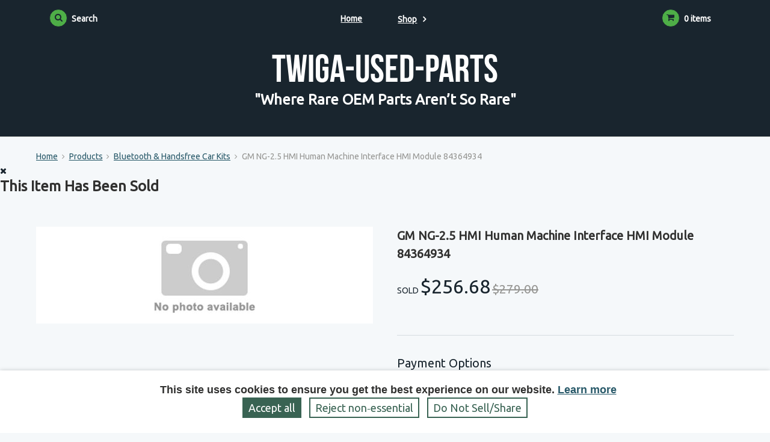

--- FILE ---
content_type: text/html; charset=utf-8
request_url: https://www.twiga-used-parts.com/products/GM-NG-2-5-HMI-Human-Machine-Interface-HMI-Module-84364934/1578179265
body_size: 22478
content:
<!DOCTYPE html>
<html class='webstore sherman' lang='en'>
<head>
<script>
//<![CDATA[
var BONZ = {
  cookie_domain: '.twiga-used-parts.com',
  environment_name: 'production',
  staticAssetHost: 'https://assets.bonanza.com/',
  pusherKey: '3f611e158fd0402f04bb',
  isMobile: false,
  globalLazyJsUrl: 'https://assets.bonanza.com/assets/global_lazy_js-cf9a47d3d6522ec7a9716b08070e8ea6.gz.js',
  globalLazyCssUrl: 'https://assets.bonanza.com/assets/global_lazy_css-67207c468a2f88578d69391864acae32.gz.css',
  printCssUrl: 'https://assets.bonanza.com/assets/print_css-755a519bd3443cbaf02a814ea8a4dab3.gz.css',
  loadedPackages: [],
  loadingPackages: []
};
window.suggestmeyes_loaded = true;
BONZ.globalLoader = {
  callbacks: [],
  run: function() {
    BONZ.globalLoader.run = null;
    BONZ.onGlobalLoaded = function(func) { func(); };

    if (typeof(window.Rollbar) !== "undefined" && typeof(window.Rollbar.configure) === "function") {
      window.Rollbar.configure({ payload: { custom: { globalLoaded: true } } });
    }

    for (var i = 0; i < BONZ.globalLoader.callbacks.length; i++) {
      BONZ.globalLoader.callbacks[i]();
    }
  }
};

BONZ.onGlobalLoaded = function(func) { BONZ.globalLoader.callbacks.push(func); };
window.jQuery = function(func) { BONZ.globalLoader.callbacks.push(function() { $(func); }); };
window.$ = window.jQuery;
BONZ.run = function(fn) { return fn.call(); };
BONZ.wrap = function(fn) { return fn; };
BONZ.packageLoaded = function(packageName) {
  BONZ.loadedPackages.push(packageName);
};
BONZ.packageLoading = function(packageName) {
  BONZ.loadingPackages.push(packageName);
};
BONZ.handleBrokenImage = function(imageEl, itemId, imageURL) {
  if (typeof(BONZ.Application) !== 'undefined') BONZ.Application.handleBrokenImage(imageEl, itemId, imageURL);
};
BONZ.resizeIframe = function(el) {
  $(function() { BONZ.Util.resizeIframe(el); });
};
CKEDITOR_BASEPATH = "https://assets.bonanza.com/scripts/ckeditor/";
BONZ.onGlobalLoaded(function() {
  $(document).ajaxSend(function(e, xhr, options) {
    var token = $("meta[name='csrf-token']").attr("content");

    if (token !== undefined) {
      xhr.setRequestHeader("X-CSRF-Token", token);
    }
  });
});

//]]>
</script>
<meta charset='utf-8'>
<meta content='IE=edge' http-equiv='X-UA-Compatible'>
<title>GM NG-2.5 HMI Human Machine Interface HMI Module 84364934- Bluetooth &amp; Handsfree Car Kits</title>
<meta content='width=device-width, initial-scale=1.0' name='viewport'>
<link href='https://images-bucket.bonanzastatic.com/uploads/webstores/favicons/h1uh-0007-2551529-1501960423.ico' rel='shortcut icon' type='image/x-icon'>


  <!-- open graph tags for FB & Pinterest -->
  <meta property="og:type" content="product" />
  <meta property="og:site_name" content="Twiga-Used-Parts" />
  <meta property="og:title" content="GM NG-2.5 HMI Human Machine Interface HMI Module 84364934" />
  <meta property="og:url" content="https://www.twiga-used-parts.com/products/GM-NG-2-5-HMI-Human-Machine-Interface-HMI-Module-84364934/1578179265" />
  <meta property="og:price:currency" content="USD" />
  <meta property="og:availability" content="out of stock" />
  <meta property="og:image" content="" />
  <meta property="og:image:width" content="" />
  <meta property="og:image:height" content="" />
  <meta property="og:description" content="GM NG-2.5 HMI Human Machine Interface HMI Module 84364934, 544764491:

PREOWNED /USED OEM PART - good working condition, minor visible physical wear - does not impede on function (see images)

Interchange Years: Match P/N or will not Fit/work, PRO..." />

  <meta property="product:price:amount" content="256.68" />
  <meta property="product:retailer_item_id" content="1578179265" />
    <meta property="product:condition" content="Used" />
    <meta property="product:brand" content="OEM" />

  <meta property="wanelo:store:url" content="twiga-used-parts.com" />
  <meta property="wanelo:store:name" content="Twiga-Used-Parts" />

  

<meta content='https://www.twiga-used-parts.com/products/GM-NG-2-5-HMI-Human-Machine-Interface-HMI-Module-84364934/1578179265' itemprop='url'>
<meta content='out_of_stock' itemprop='availability'>
<meta content='mpn:544764491, 84364934' itemprop='identifier'>
<script type='application/ld+json'>{"@context":"http://schema.org/","@type":"Product","name":"GM NG-2.5 HMI Human Machine Interface HMI Module 84364934","category":"Parts \u0026 Accessories \u003e In-Car Technology, GPS \u0026 Security \u003e Electronic Accessories \u003e Bluetooth \u0026 Handsfree Car Kits","image":null,"description":"GM NG-2.5 HMI Human Machine Interface HMI Module 84364934, 544764491:\n\nPREOWNED /USED OEM PART - good working condition, minor visible physical wear - does not impede on function (see images)\n\nInterchange Years: Match P/N or will not Fit/work, PROGRAMMING REQUIRED\n\n**WILL ONLY REPLACE SAME PART ONLY, THIS IS NOT AN UPGRADE OR A RETROFIT PART, PLEASE MATCH YOUR PART NUMBERS TO ENSURE FIT **\n\nWe ship the next business day (excluding holidays). All electronic items are marked and or engraved\n\nPowered by SixBit's eCommerce Solution","mpn":"544764491, 84364934","brand":{"@type":"Thing","name":"OEM"},"offers":{"@type":"Offer","url":"https://www.twiga-used-parts.com/products/GM-NG-2-5-HMI-Human-Machine-Interface-HMI-Module-84364934/1578179265","priceCurrency":"USD","price":"256.68","itemCondition":"http://schema.org/UsedCondition","availability":"http://schema.org/OutOfStock","seller":{"@type":"Organization","name":"Twiga-Used-Parts"}}}</script>

<link rel="stylesheet" media="screen, print" href="https://assets.bonanza.com/assets/accept_cookies_banner_webstores_css-9acf74f65836c678a493ef683db90b20.gz.css" />
<link rel="stylesheet" media="screen" href="//fonts.googleapis.com/css?family=Ubuntu" />
<link rel="stylesheet" media="screen, print" href="https://assets.bonanza.com/assets/webstore_theme_css-94840aee2af269f42e07ae02912510ef.gz.css" />
<link rel="stylesheet" media="screen, print" href="https://assets.bonanza.com/assets/webstores_sherman_css-c605fcc77cb385d185a0e2cc06328687.gz.css" />
<style type="text/css"> #logo_control .slug { padding-top: 18.75%; } #logo_control .store_logo_frame { background-image: url(); background-size: cover; } </style>
<script src="https://assets.bonanza.com/assets/webstores_modernizr_js-0c80adaa967473969747c5386d743cb7.gz.js" crossorigin="anonymous"></script>
<meta name="csrf-param" content="authenticity_token" />
<meta name="csrf-token" content="V9NFDUAwMllTFJyIUwQyYSC0Z4Xfed5nTQzI0oDbjK0x+r/xUcbWszfrq/2m0ZlvxdPgCOA8VFhUfAvKZzIZ/g==" />
</head>

<body class='products webstores_products' id='product_1578179265'>

<div class='private_message_container'>


</div>
<div id='all_content'>

<header><input id='search_expanded' type='checkbox'>
<input id='catalog_dropdown_expanded' name='nav_dropdown' type='radio'>
<div class='top_bar'><nav class='header_nav_search_tool'><div class='pill_wrapper'>
<label for='search_expanded'>
<a class='expand'><i class="fa fa-search inline_icon"></i><span class="inline_icon_text">Search</span></a>
<a class='collapse'><i class="fa fa-times-circle inline_icon"></i></a>
</label>
<div class='search_form'><form action="/products/search" accept-charset="UTF-8" method="get"><input name="utf8" type="hidden" value="&#x2713;" /><input type="text" name="q" id="q" placeholder="Search" required="required" /><input type="submit" name="commit" value="Go" class="button" data-disable-with="Go" /></form></div>
</div></nav>
<nav class='header_nav_main_menu'><ul class='level_1'>
<li><a href="/">Home</a></li>
<li class='has_children'>
<label class='dropdown_item_name' for='catalog_dropdown_expanded'>
<a class="dropdown_expansion_link" href="/products">Shop</a>
<i class="fa fa-angle-right inline_icon"></i>
</label>
</li>
<li class='drawer_toggle'><div class='down'><i class="fa fa-angle-down inline_icon"></i><i class="fa fa-angle-down inline_icon"></i><i class="fa fa-angle-down inline_icon"></i></div>
<div class='up'><i class="fa fa-angle-up inline_icon"></i><i class="fa fa-angle-up inline_icon"></i><i class="fa fa-angle-up inline_icon"></i></div></li>
</ul></nav>
<nav class='header_nav_mobile_menu'><select name="location" id="location"><option value="">Select a page</option><option value="/">Home</option>
<option value="/products">All Products</option><optgroup label="Categories"><option value="/categories/car-amplifiers/18795">Car Amplifiers</option>
<option value="/categories/amplifiers/21647">Amplifiers</option>
<option value="/categories/fuel-pumps/33555">Fuel Pumps</option>
<option value="/categories/abs-system-parts/33560">ABS System Parts</option>
<option value="/categories/other-starters-alternators-ecus-wiring/33578">Other Starters, Alternators, ECUs &amp; Wiring</option>
<option value="/categories/power-steering-pumps-parts/33588">Power Steering Pumps &amp; Parts</option>
<option value="/categories/engine-computers/33596">Engine Computers</option>
<option value="/categories/water-pumps/33604">Water Pumps</option></optgroup></select></nav>
<nav class='header_nav_cart_tool empty'><div class='pill_wrapper'>
<a href="/offers/cart_summary"><i class="fa fa-shopping-cart inline_icon"></i><span class="inline_icon_text">0 items</span></a>
</div></nav></div>
<div class='main_menu_catalog_dropdown'>
<div class='catalog_nav col1'>
<div class='wrapper'>
<div class='section'>
<ul class='level_2'>
<li>
<div class='dropdown_item_name'><a href="/categories/car-amplifiers/18795">Car Amplifiers</a></div>
</li>
<li>
<div class='dropdown_item_name'><a href="/categories/amplifiers/21647">Amplifiers</a></div>
</li>
<li>
<div class='dropdown_item_name'><a href="/categories/fuel-pumps/33555">Fuel Pumps</a></div>
</li>
<li>
<div class='dropdown_item_name'><a href="/categories/abs-system-parts/33560">ABS System Parts</a></div>
</li>
<li>
<div class='dropdown_item_name'><a href="/categories/other-starters-alternators-ecus-wiring/33578">Other Starters, Alternators, ECUs & Wiring</a></div>
</li>
<li>
<div class='dropdown_item_name'><a href="/categories/power-steering-pumps-parts/33588">Power Steering Pumps & Parts</a></div>
</li>
<li>
<div class='dropdown_item_name'><a href="/categories/engine-computers/33596">Engine Computers</a></div>
</li>
<li>
<div class='dropdown_item_name'><a href="/categories/water-pumps/33604">Water Pumps</a></div>
</li>
</ul>
</div>
</div>
</div>

</div>
<a href="/" class="logo_text" id="logo_control"><div class='text_wrapper'>
<div class='store_name'>Twiga-Used-Parts</div>
<h3 class='tagline'>&quot;Where Rare OEM Parts Aren’t So Rare&quot;</h3>
</div>
</a></header>

<div class='main' id='product_page_container'>
<div class='breadcrumbs'>
<ul>
<li title=''>

<a href="/">Home</a>
</li>
<li title=''>
<i class="fa fa-angle-right inline_icon"></i>
<a href="/products">Products</a>
</li>
<li title=''>
<i class="fa fa-angle-right inline_icon"></i>
<a href="/categories/bluetooth-handsfree-car-kits/38759">Bluetooth & Handsfree Car Kits</a>
</li>
<li title='GM NG-2.5 HMI Human Machine Interface HMI Module 84364934'>
<i class="fa fa-angle-right inline_icon"></i>
GM NG-2.5 HMI Human Machine Interface HMI Module 84364934
</li>
</ul>
</div>


<div class="explanation_message tip_explanation big_message sold_item">        <div class="explanation_hide" onclick="BONZ.Application.hideExplanation(this);" onkeypress="BONZ.Application.hideExplanation(this);" tabindex="0"><i class="fa fa-times inline_icon"></i></div>
<p style='margin: 0;'><h3><span class="translation_missing" title="translation missing: en.show_item.this_item_has_been_sold">This Item Has Been Sold</span></h3></p></div>
<div class='flash_box'>




</div>

<section class='item_meta'>
<div class='inner'><div class='item_meta_top'>
<h1 class='product_title'>GM NG-2.5 HMI Human Machine Interface HMI Module 84364934</h1>
<div class='cost item_sold'>
<span>SOLD</span>
<div class='price item_price_text'>$256.68</div>
<div class='price discounted'>$279.00</div>
<a title="Item Price Discount" class="tooltip  icon hide-text" id="Item_Price_Discount1" href="#">&nbsp;</a><span id="Item_Price_Discount1_tt" class="tooltip " style="display: none">
  This item is selling for $279.00 on eBay.  <br><br>Leveraging Bonanza's low selling fees, the seller has chosen to use their savings to give Bonanza buyers a better deal.
</span>
</div>


</div><div class='item_photos'>
<div class='main_image'><div class='paginate_main_image hide prev'><a class="paginate_image_link" href="#"><i class="fa fa-angle-left inline_icon"></i></a></div><a alt="GM NG-2.5 HMI Human Machine Interface HMI Module 84364934" title="GM NG-2.5 HMI Human Machine Interface HMI Module 84364934" href="no-image200.jpg"><img src="https://assets.bonanza.com/images/no-image200.jpg" alt="No image200" /></a><div class='paginate_main_image hide next'><a class="paginate_image_link" href="#"><i class="fa fa-angle-right inline_icon"></i></a></div></div>

</div><div class='item_meta_bottom'>

<div class='payment_options item_detail'><div class='item_detail_label'>Payment options</div>
<div class='item_detail_data'>Amazon Pay, PayPal</div></div>

<div id="shipping_options" class="item_detail">
  <div class="item_detail_label">Shipping options</div>
  <div class="item_detail_data">


        <div class="estimated_delivery">
          Estimated to arrive by <span class="date">Wed, Jan 28th</span>
          <div class="bubbletip">
          <div class="bubbletip_arrow bubbletip_arrow_up"></div>
          <div class="bubbletip_inner">
            

            <p>This estimate is based on:</p>
<ul>
  <li>The seller's handling time</li>
  <li>Standard shipping (1 to 5 business days) transit time to US</li>
</ul>
<p>
  Actual delivery times may vary.
  Have shipping questions? <a class="contact_seller" href="/listings/1578179265/ask_seller_a_question">Contact the seller</a>
</p>

          </div>
        </div>
      </div>
    <div id='itemShippingContainer' xmlns="http://www.w3.org/1999/html">
      
<span id='currentPriceContainer'>
  FREE via Standard shipping (1 to 5 business days) to United States
</span>



    </div>
  </div>
</div>


<div class="item_detail quantity_available">
  <div class="item_detail_label">Quantity Available</div>
          <div class="item_detail_data">Only one in stock, order soon</div>

</div>


<div class='return_policy item_detail'>
<div class='item_detail_label'>Return policy</div>
<div class='item_detail_data'>Returns Not Accepted</div>
</div>
<div class='share_container'>
<div class='cta'>Share this page:</div>
<div class='meta_action' id='tweet'>
<a popup="true" class="tweet_it action_link" href="https://twitter.com/share?url=https://www.twiga-used-parts.com/products/GM-NG-2-5-HMI-Human-Machine-Interface-HMI-Module-84364934/1578179265&amp;text=GM%20NG-2.5%20HMI%20Human%20Machine%20Interface%20HMI%20Module%2084364934&amp;related=bonanzamarket:Everything but the Ordinary&amp;count=none&amp;counturl=https://www.twiga-used-parts.com/products/GM-NG-2-5-HMI-Human-Machine-Interface-HMI-Module-84364934/1578179265"><i class="fa fa-twitter inline_icon"></i></a>
</div>
<div class='meta_action' id='facebook'>
<a class="action_link" popup="true" href="https://www.facebook.com/sharer.php?u=https://www.twiga-used-parts.com/products/GM-NG-2-5-HMI-Human-Machine-Interface-HMI-Module-84364934/1578179265"><i class="fa fa-facebook-square inline_icon"></i></a>
</div>
<div class='meta_action' id='email'>
<a onclick="$(this).removeClass(&#39;tag_unselect&#39;).addClass(&#39;tag_select&#39;);" class="action_link" onkeypress="$(this).removeClass(&#39;tag_unselect&#39;).addClass(&#39;tag_select&#39;);" href="mailto:?subject=Found an item that made me think of you&amp;body=Hi there,%0D%0A%0D%0AI found this item on Twiga-Used-Parts and I thought you might like it.%0D%0A%0D%0Ahttps://www.twiga-used-parts.com/products/GM-NG-2-5-HMI-Human-Machine-Interface-HMI-Module-84364934/1578179265"><i class="fa fa-envelope inline_icon"></i></a>
</div>
</div>

</div></div>
</section>
<div class='product_details_separator'></div>
<div class='below_the_fold'>
<section class='item_details'>
<h2>Item details</h2>
<div class='wrapper'>
<div class="item_detail condition">
  <div class="item_detail_label">Condition</div>
          <div class="item_detail_data">Used</div>

</div>
 <div class="item_detail brand">
  <div class="item_detail_label">Brand</div>
          <div class="item_detail_data"><span itemscope itemprop="brand" itemtype="https://schema.org/Brand"><span itemprop="name">OEM</span></span></div>

</div>
 <div class="item_detail type">
  <div class="item_detail_label">Type</div>
          <div class="item_detail_data">Hands-free System</div>

</div>
 <div class="item_detail connectivity">
  <div class="item_detail_label">Connectivity</div>
          <div class="item_detail_data">Bluetooth</div>

</div>
 <div class="item_detail country/region_of_manufacture">
  <div class="item_detail_label">Country/Region of Manufacture</div>
          <div class="item_detail_data">Malaysia</div>

</div>
 <div class="item_detail manufacturer_part_number">
  <div class="item_detail_label">Manufacturer Part Number</div>
          <div class="item_detail_data">544764491, 84364934</div>

</div>
 <div class="item_detail model">
  <div class="item_detail_label">Model</div>
          <div class="item_detail_data">NG 2.5 HMI</div>

</div>
 <div class="item_detail warranty">
  <div class="item_detail_label">Warranty</div>
          <div class="item_detail_data">30days</div>

</div>
 <div class="item_detail unit_quantity">
  <div class="item_detail_label">Unit Quantity</div>
          <div class="item_detail_data">1</div>

</div>

</div>
</section>
<section class='item_description'>
<h2>About this item</h2>
<div class='wrapper'>
<div class='item_description_inner'>
<div><span><p><span><h4>GM NG-2.5 HMI Human Machine Interface HMI Module 84364934, 544764491: </h4></span><span></span></p><p></p></span><p></p>
<p><span><h4>PREOWNED /USED OEM PART - good working condition, minor visible physical wear - does not impede on function (see images)</h4></span></p><p></p><p></p>
<p><span><h4>Interchange Years:&nbsp;</h4></span><span><h2>Match P/N or will not Fit/work, PROGRAMMING REQUIRED</h2></span><span><h4></h4></span></p><p></p><p></p>
<p><span><h4>**WILL ONLY REPLACE SAME PART ONLY, THIS IS NOT AN UPGRADE OR A RETROFIT PART, PLEASE MATCH YOUR PART NUMBERS TO ENSURE FIT **</h4></span></p><p></p><p></p>
<p><span><h4>We ship the next business day (excluding holidays). All electronic items are&nbsp;marked and or engraved</h4></span></p>
<p></p><p>&nbsp;</p><p></p>
<p></p><p>&nbsp;</p><p></p></div>

<div>
<br>Powered by SixBit's eCommerce Solution</div>
</div>
</div>
</section>
</div>
</div>
<footer>
<div class='inner_footer'>
<div class='footer_page_list'>
<nav id="menu2_control"><h3>Shop</h3>
<ul class='section_content'><li><a href="/">Home</a></li>
<li><a href="/products">Products</a></li>
</ul>
</nav><div class="redirect" href="/booths/Twiga1/webstore/edit_contact" id="contact_control"><div class='footer_contact_info'>
<h3>Contact</h3>
<ul class='section_content'><li>6072697278</li><li>Twigapix@Gmail.com</li><li></li><li>clearwater, fl 33763</li></ul>
</div>
</div></div>
<div class='footer_social_links'>
<h3>Connect</h3>
<ul class='section_content'><li class="facebook"><a title="Follow us on Facebook" href="https://www.facebook.com/https://www.facebook.com/profile.php?id=100082171770072"><i class="fa fa-facebook-square inline_icon"></i><span class="inline_icon_text">Facebook</span></a></li><li class="instagram"><a title="Follow us on Instagram" href="https://instagram.com/Twigapix"><i class="fa fa-instagram inline_icon"></i><span class="inline_icon_text">Instagram</span></a></li></ul>
</div>
<div class='footer_capture_email'>
<h3>Subscribe</h3>
<div class='section_content'>
<div class="body" id="subscribe_control"><label for="subscribe_email"><p>Like what you see?<br />
Subscribe to our newsletter.</p></label>
</div><form id="subscribe" action="/subscribe" accept-charset="UTF-8" method="post"><input name="utf8" type="hidden" value="&#x2713;" /><input type="hidden" name="authenticity_token" value="uNkcEactzQy6c4qo4wKtcXG8qPXrI+eZ9RHE3OKhfmDe8Obtttsp5t6Mvd0W1wZ/lNsveNRmbabsYQfEBUjrMw==" /><input type="text" name="email" id="subscribe_email" placeholder="Email address" />
<input type="submit" name="commit" value="Go" class="button" data-disable-with="Go" />
</form></div>
</div>

</div>
<div class='powered_by'>Powered by <a href="https://www.bonanza.com">Bonanza</a></div>
</footer>



<aside id='all_purpose_popup'>
<div class='popup_inner'>
<div class='popup_close_control'></div>
<div class='title'></div>
<div class='content'></div>
</div>
</aside>

<div class="accept_cookies_banner">
  <h3>
    This site uses cookies to ensure you get the best experience on our website.
    <a target="_blank" href="https://www.bonanza.com/site_help/cookies_and_tracking_policy">Learn more</a>
  </h3>
  <div class="close_links">
    <a class="accept_cookies_close_link" href="#">
      Accept all
</a>    <a class="reject_nonessential_close_link" href="#">
      Reject non‑essential
</a>    <a class="do_not_sell_close_link" href="#">
      Do Not Sell/Share
</a>  </div>
</div>


</div>
<script src="https://assets.bonanza.com/assets/webstores_global_js-b002abbf46e148269e226eda5fdb5d38.gz.js" crossorigin="anonymous"></script>
<script src="https://assets.bonanza.com/assets/accept_cookies_banner_js-3129f207f786b19ec4caf78c56e69cc5.gz.js" crossorigin="anonymous"></script>
<script src="https://assets.bonanza.com/assets/items_js-bd2161ce25bf416d567b82a6a0284402.gz.js" crossorigin="anonymous"></script>
<script src="https://assets.bonanza.com/assets/webstores_baldwin_js-95f000c433bb01e1e99b181030fdd5eb.gz.js" crossorigin="anonymous"></script>

<script async src='https://www.googletagmanager.com/gtag/js?id=UA-20494024-1'></script>
<script>
  <!-- Google tag (gtag.js) -->
  window.dataLayer = window.dataLayer || [];
  function gtag(){dataLayer.push(arguments);}
  gtag('js', new Date());
  gtag('config', 'UA-20494024-1');
  gtag('send','pageview');
</script>

        <script>
        //<![CDATA[
                  jQuery(BONZ.wrap(function() {
          BONZ.ShippingEstimates.initialize(); 
BONZ.Application.whenDefined("AcceptCookiesBanner", function() { BONZ.AcceptCookiesBanner.initializeCookieBanner("okw"); })

        }));

        //]]>
        </script>
</body>
</html>


--- FILE ---
content_type: text/css
request_url: https://assets.bonanza.com/assets/accept_cookies_banner_webstores_css-9acf74f65836c678a493ef683db90b20.gz.css
body_size: 15
content:
.accept_cookies_banner{-webkit-box-shadow:0 1px 7px rgba(0,0,0,0.25);-moz-box-shadow:0 1px 7px rgba(0,0,0,0.25);box-shadow:0 1px 7px rgba(0,0,0,0.25);position:fixed;bottom:0;left:0;width:100%;z-index:999;padding:10px 0;display:none;text-align:center;background-color:#fff;color:#757575;padding:0 0 40px 10px}.accept_cookies_banner.visible{display:block}.accept_cookies_banner h3{margin:20px auto 40px auto;font-size:18px}@media only screen and (min-width:900px){.accept_cookies_banner h3{margin:20px auto}}.accept_cookies_banner h3 a{font-size:18px;text-decoration:underline}.accept_cookies_banner .close_links{position:absolute;left:0;right:0;bottom:15px;text-align:center}.accept_cookies_banner .close_links a{font-size:11px;padding:3px 8px;color:#396353;text-decoration:none;display:inline-block;margin-bottom:10px;border:2px solid #396353}@media only screen and (min-width:420px){.accept_cookies_banner .close_links a{font-size:14px}}@media only screen and (min-width:500px){.accept_cookies_banner .close_links a{font-size:16px}}@media only screen and (min-width:600px){.accept_cookies_banner .close_links a{font-size:18px}}.accept_cookies_banner .close_links a:hover{text-decoration:underline}.accept_cookies_banner .close_links a+a{margin-left:10px}.accept_cookies_banner .accept_cookies_close_link{background-color:#396353;color:white !important}.accept_cookies_banner h3{font-family:Sans-Serif;text-shadow:none}

--- FILE ---
content_type: text/css
request_url: https://assets.bonanza.com/assets/webstores_sherman_css-c605fcc77cb385d185a0e2cc06328687.gz.css
body_size: 88358
content:
@charset "UTF-8";@font-face{font-family:'Bebas Neue Bold';src:url("[data-uri]");font-weight:bold;font-style:normal}#product_page_container .item_photos .thumbnails ul,.featured_products ul,.featured_collections ul,.footer_capture_email ul.section_content,.footer_social_links ul.section_content,.footer_contact_info ul.section_content,.footer_page_list ul.section_content,header .top_bar .header_nav_main_menu .level_1,.customize #menu1_control li .main_menu_page_dropdown ul,.customize #catalog_control li .main_menu_page_dropdown ul,.main_menu_catalog_dropdown ul,header .top_bar .header_nav_main_menu .level_1>li .main_menu_page_dropdown ul,body.products .products_list_view ul,body.categories .products_list_view ul,.pages .main .breadcrumbs ul,.offers .breadcrumbs ul,.products .breadcrumbs ul,.categories .breadcrumbs ul,.products #product_page_container .breadcrumbs ul{margin:0;padding:0}#product_page_container .item_photos .thumbnails ul>li,.featured_products ul>li,.featured_collections ul>li,.footer_capture_email ul.section_content>li,.footer_social_links ul.section_content>li,.footer_contact_info ul.section_content>li,.footer_page_list ul.section_content>li,header .top_bar .header_nav_main_menu .level_1>li,.customize #menu1_control li .main_menu_page_dropdown ul>li,.customize #catalog_control li .main_menu_page_dropdown ul>li,.main_menu_catalog_dropdown ul>li,header .top_bar .header_nav_main_menu .level_1>li .main_menu_page_dropdown ul>li,body.products .products_list_view ul>li,body.categories .products_list_view ul>li,.pages .main .breadcrumbs ul>li,.offers .breadcrumbs ul>li,.products .breadcrumbs ul>li,.categories .breadcrumbs ul>li,.products #product_page_container .breadcrumbs ul>li{list-style-type:none}#slideshow_control .slide_content .button::after{font-family:FontAwesome;-webkit-font-smoothing:antialiased;-moz-osx-font-smoothing:grayscale}.hide{display:none !important}.visible{visibility:visible !important}.hidden{visibility:hidden !important}.noscroll{overflow:hidden !important}#info_bar{position:fixed;bottom:8px;right:8px;line-height:1;z-index:999;height:28px;line-height:20px;color:#999;text-shadow:0 1px 1px rgba(0,0,0,0.75)}#info_bar .info_bar_button{cursor:pointer}#info_bar #info_bar_toggler{position:absolute;top:-9999px;left:-9999px}#info_bar #info_bar_toggler:checked ~ .wrapper{display:inline-block}#info_bar #info_bar_toggler:checked ~ .info_bar_button_container{background:#afccde}#info_bar .info_bar_button_container{display:inline-block;padding:4px}#info_bar .info_bar_button_container .bucket{background:rgba(30,30,30,0.4)}#info_bar .wrapper{display:none;padding:4px;background:#afccde}#info_bar .bucket{background:#111;display:inline-block;padding:4px 6px;font-family:Consolas,"Liberation Mono",Courier,monospace;line-height:1;color:#ccc;border-radius:3px;box-shadow:0 1px 0 rgba(255,255,255,0.2),inset 0 1px 2px rgba(0,0,0,0.25)}#info_bar .bucket .hidden{display:none}#info_bar .bucket:hover .hidden{display:inline;visibility:visible !important}#info_bar .bucket.highlight{background-color:#395d00}#info_bar strong{color:#fff}#info_bar .view{margin-right:15px;float:left}#info_bar .view:last-child{margin-right:0}#info_bar .css-truncate.css-truncate-target,#info_bar .css-truncate .css-truncate-target{display:inline-block;max-width:125px;overflow:hidden;text-overflow:ellipsis;white-space:nowrap;vertical-align:top}#info_bar .css-truncate.expandable:hover .css-truncate-target,#info_bar .css-truncate.expandable.css-truncate-target:hover{max-width:10000px !important}.item_search-sprite,.items_list_grid ul.gridblock li.item_chat_icon em.free_shipping_hint,.items_list_grid ul.gridblock li.item_chat_icon em.chat_hint,.items_list_grid ul.gridblock li.item_chat_icon span.digital_delivery_icon,.items_list_grid ul.gridblock li.item_chat_icon span.chat_icon_chatty,.items_list_grid ul.gridblock li.item_chat_icon span.chat_icon,.items_list_grid ul.gridblock li.item_chat_icon span.free_ship_icon{background-image:url(/images/sprites/item_search-sprite-6b50d951233ead034b1cb59a95ceb863af87fff9.png);background-repeat:no-repeat}/*!
 *  Font Awesome 4.7.0 by @davegandy - http://fontawesome.io - @fontawesome
 *  License - http://fontawesome.io/license (Font: SIL OFL 1.1, CSS: MIT License)
 */@-webkit-keyframes fa-spin{from{-webkit-transform:rotate(0);transform:rotate(0)}to{-webkit-transform:rotate(359deg);transform:rotate(359deg)}}@keyframes fa-spin{from{-webkit-transform:rotate(0);transform:rotate(0)}to{-webkit-transform:rotate(359deg);transform:rotate(359deg)}}@font-face{font-family:'FontAwesome';src:url("https://assets.bonanza.com/fonts/font-awesome/fontawesome-webfont.eot?v=4.7.0");src:url("https://assets.bonanza.com/fonts/font-awesome/fontawesome-webfont.eot?#iefix&v=4.7.0") format("embedded-opentype"),url("https://assets.bonanza.com/fonts/font-awesome/fontawesome-webfont.woff2?v=4.7.0") format("woff2"),url("https://assets.bonanza.com/fonts/font-awesome/fontawesome-webfont.woff?v=4.7.0") format("woff"),url("https://assets.bonanza.com/fonts/font-awesome/fontawesome-webfont.ttf?v=4.7.0") format("truetype"),url("https://assets.bonanza.com/fonts/font-awesome/fontawesome-webfont.svg?v=4.7.0#fontawesomeregular") format("svg");font-weight:normal;font-style:normal}.fa,.set_checkout_destination .checkout_shipping_new_address .new_shipping_address_form .address_form_field_status.address_error_icon::before,.set_checkout_destination .checkout_shipping_new_address .new_shipping_address_form .address_form_field_status.address_okay_icon::before,#cart_summary #cart_title_icon,#offer_checkout_main_container .no_transact_message_wrapper .ohno::before,#stripe_payment_container.popup_container .popup_inner .popup_close_control::before,#paypal_advanced_payment_container.popup_container .popup_inner .popup_close_control::before,#locale_popup .popup_inner .popup_close_control::before,#user_login_popup .popup_inner .popup_close_control::before,#collect_zip .popup_inner .popup_close_control::before,#promo .popup_inner .popup_close_control::before,#add_to_cart_popup .popup_inner .popup_close_control::before,#all_purpose_popup .popup_inner .popup_close_control::before,#vacation .popup_inner .popup_close_control::before,#admin_private_message .dismiss:before,#admin_private_message:before,#seller_private_message .dismiss:before,#seller_private_message:before{display:inline-block;font:normal normal normal 14px/1 FontAwesome;font-size:inherit;text-rendering:auto;-webkit-font-smoothing:antialiased;-moz-osx-font-smoothing:grayscale}.fa-lg{font-size:1.3333333333em;line-height:.75em;vertical-align:-15%}.fa-2x{font-size:2em}.fa-3x{font-size:3em}.fa-4x{font-size:4em}.fa-5x{font-size:5em}.fa-fw{width:1.2857142857em;text-align:center}.fa-ul{padding-left:0;margin-left:2.1428571429em;list-style-type:none}.fa-ul>li{position:relative}.fa-li{position:absolute;left:-2.1428571429em;width:2.1428571429em;top:.1428571429em;text-align:center}.fa-li.fa-lg{left:-1.8571428571em}.fa-border{padding:.2em .25em .15em;border:solid .08em #eee;border-radius:.1em}.fa-pull-left{float:left}.fa-pull-right{float:right}.fa.fa-pull-left,.set_checkout_destination .checkout_shipping_new_address .new_shipping_address_form .fa-pull-left.address_form_field_status.address_error_icon::before,.set_checkout_destination .checkout_shipping_new_address .new_shipping_address_form .fa-pull-left.address_form_field_status.address_okay_icon::before,#cart_summary #cart_title_icon.fa-pull-left,#offer_checkout_main_container .no_transact_message_wrapper .fa-pull-left.ohno::before,#stripe_payment_container.popup_container .popup_inner .fa-pull-left.popup_close_control::before,#paypal_advanced_payment_container.popup_container .popup_inner .fa-pull-left.popup_close_control::before,#locale_popup .popup_inner .fa-pull-left.popup_close_control::before,#user_login_popup .popup_inner .fa-pull-left.popup_close_control::before,#collect_zip .popup_inner .fa-pull-left.popup_close_control::before,#promo .popup_inner .fa-pull-left.popup_close_control::before,#add_to_cart_popup .popup_inner .fa-pull-left.popup_close_control::before,#all_purpose_popup .popup_inner .fa-pull-left.popup_close_control::before,#vacation .popup_inner .fa-pull-left.popup_close_control::before,#admin_private_message .fa-pull-left.dismiss:before,#admin_private_message.fa-pull-left:before,#seller_private_message .fa-pull-left.dismiss:before,#seller_private_message.fa-pull-left:before{margin-right:.3em}.fa.fa-pull-right,.set_checkout_destination .checkout_shipping_new_address .new_shipping_address_form .fa-pull-right.address_form_field_status.address_error_icon::before,.set_checkout_destination .checkout_shipping_new_address .new_shipping_address_form .fa-pull-right.address_form_field_status.address_okay_icon::before,#cart_summary #cart_title_icon.fa-pull-right,#offer_checkout_main_container .no_transact_message_wrapper .fa-pull-right.ohno::before,#stripe_payment_container.popup_container .popup_inner .fa-pull-right.popup_close_control::before,#paypal_advanced_payment_container.popup_container .popup_inner .fa-pull-right.popup_close_control::before,#locale_popup .popup_inner .fa-pull-right.popup_close_control::before,#user_login_popup .popup_inner .fa-pull-right.popup_close_control::before,#collect_zip .popup_inner .fa-pull-right.popup_close_control::before,#promo .popup_inner .fa-pull-right.popup_close_control::before,#add_to_cart_popup .popup_inner .fa-pull-right.popup_close_control::before,#all_purpose_popup .popup_inner .fa-pull-right.popup_close_control::before,#vacation .popup_inner .fa-pull-right.popup_close_control::before,#admin_private_message .fa-pull-right.dismiss:before,#admin_private_message.fa-pull-right:before,#seller_private_message .fa-pull-right.dismiss:before,#seller_private_message.fa-pull-right:before{margin-left:.3em}.pull-right{float:right}.pull-left{float:left}.fa.pull-left,.set_checkout_destination .checkout_shipping_new_address .new_shipping_address_form .pull-left.address_form_field_status.address_error_icon::before,.set_checkout_destination .checkout_shipping_new_address .new_shipping_address_form .pull-left.address_form_field_status.address_okay_icon::before,#cart_summary #cart_title_icon.pull-left,#offer_checkout_main_container .no_transact_message_wrapper .pull-left.ohno::before,#stripe_payment_container.popup_container .popup_inner .pull-left.popup_close_control::before,#paypal_advanced_payment_container.popup_container .popup_inner .pull-left.popup_close_control::before,#locale_popup .popup_inner .pull-left.popup_close_control::before,#user_login_popup .popup_inner .pull-left.popup_close_control::before,#collect_zip .popup_inner .pull-left.popup_close_control::before,#promo .popup_inner .pull-left.popup_close_control::before,#add_to_cart_popup .popup_inner .pull-left.popup_close_control::before,#all_purpose_popup .popup_inner .pull-left.popup_close_control::before,#vacation .popup_inner .pull-left.popup_close_control::before,#admin_private_message .pull-left.dismiss:before,#admin_private_message.pull-left:before,#seller_private_message .pull-left.dismiss:before,#seller_private_message.pull-left:before{margin-right:.3em}.fa.pull-right,.set_checkout_destination .checkout_shipping_new_address .new_shipping_address_form .pull-right.address_form_field_status.address_error_icon::before,.set_checkout_destination .checkout_shipping_new_address .new_shipping_address_form .pull-right.address_form_field_status.address_okay_icon::before,#cart_summary #cart_title_icon.pull-right,#offer_checkout_main_container .no_transact_message_wrapper .pull-right.ohno::before,#stripe_payment_container.popup_container .popup_inner .pull-right.popup_close_control::before,#paypal_advanced_payment_container.popup_container .popup_inner .pull-right.popup_close_control::before,#locale_popup .popup_inner .pull-right.popup_close_control::before,#user_login_popup .popup_inner .pull-right.popup_close_control::before,#collect_zip .popup_inner .pull-right.popup_close_control::before,#promo .popup_inner .pull-right.popup_close_control::before,#add_to_cart_popup .popup_inner .pull-right.popup_close_control::before,#all_purpose_popup .popup_inner .pull-right.popup_close_control::before,#vacation .popup_inner .pull-right.popup_close_control::before,#admin_private_message .pull-right.dismiss:before,#admin_private_message.pull-right:before,#seller_private_message .pull-right.dismiss:before,#seller_private_message.pull-right:before{margin-left:.3em}.fa-spin{-webkit-animation:fa-spin 2s infinite linear;animation:fa-spin 2s infinite linear}.fa-pulse{-webkit-animation:fa-spin 1s infinite steps(8);animation:fa-spin 1s infinite steps(8)}.fa-rotate-90,input[name='nav_dropdown']:checked ~ .dropdown_item_name>i,input[name='nav_dropdown']:checked ~ .top_bar .header_nav_main_menu .dropdown_item_name[for="catalog_dropdown_expanded"]>i,.customize #menu1_control li .main_menu_page_dropdown .expand_subtree:checked ~ .dropdown_item_name>i,.customize #catalog_control li .main_menu_page_dropdown .expand_subtree:checked ~ .dropdown_item_name>i,header .top_bar .header_nav_main_menu .level_1>li .main_menu_page_dropdown .expand_subtree:checked ~ .dropdown_item_name>i,.main_menu_catalog_dropdown .expand_subtree:checked ~ .dropdown_item_name>i{-ms-filter:"progid:DXImageTransform.Microsoft.BasicImage(rotation=1)";-webkit-transform:rotate(90deg);-ms-transform:rotate(90deg);transform:rotate(90deg)}.fa-rotate-180{-ms-filter:"progid:DXImageTransform.Microsoft.BasicImage(rotation=2)";-webkit-transform:rotate(180deg);-ms-transform:rotate(180deg);transform:rotate(180deg)}.fa-rotate-270{-ms-filter:"progid:DXImageTransform.Microsoft.BasicImage(rotation=3)";-webkit-transform:rotate(270deg);-ms-transform:rotate(270deg);transform:rotate(270deg)}.fa-flip-horizontal{-ms-filter:"progid:DXImageTransform.Microsoft.BasicImage(rotation=0, mirror=1)";-webkit-transform:scale(-1,1);-ms-transform:scale(-1,1);transform:scale(-1,1)}.fa-flip-vertical{-ms-filter:"progid:DXImageTransform.Microsoft.BasicImage(rotation=2, mirror=1)";-webkit-transform:scale(1,-1);-ms-transform:scale(1,-1);transform:scale(1,-1)}:root .fa-rotate-90,:root input[name='nav_dropdown']:checked ~ .dropdown_item_name>i,:root input[name='nav_dropdown']:checked ~ .top_bar .header_nav_main_menu .dropdown_item_name[for="catalog_dropdown_expanded"]>i,input[name='nav_dropdown']:checked ~ .top_bar .header_nav_main_menu :root .dropdown_item_name[for="catalog_dropdown_expanded"]>i,:root .customize #menu1_control li .main_menu_page_dropdown .expand_subtree:checked ~ .dropdown_item_name>i,.customize #menu1_control li :root .main_menu_page_dropdown .expand_subtree:checked ~ .dropdown_item_name>i,:root .customize #catalog_control li .main_menu_page_dropdown .expand_subtree:checked ~ .dropdown_item_name>i,.customize #catalog_control li :root .main_menu_page_dropdown .expand_subtree:checked ~ .dropdown_item_name>i,.customize #menu1_control li .main_menu_page_dropdown :root .expand_subtree:checked ~ .dropdown_item_name>i,.customize #catalog_control li .main_menu_page_dropdown :root .expand_subtree:checked ~ .dropdown_item_name>i,:root header .top_bar .header_nav_main_menu .level_1>li .main_menu_page_dropdown .expand_subtree:checked ~ .dropdown_item_name>i,header .top_bar .header_nav_main_menu .level_1>li .main_menu_page_dropdown :root .expand_subtree:checked ~ .dropdown_item_name>i,:root .main_menu_catalog_dropdown .expand_subtree:checked ~ .dropdown_item_name>i,.main_menu_catalog_dropdown :root .expand_subtree:checked ~ .dropdown_item_name>i,:root .fa-rotate-180,:root .fa-rotate-270,:root .fa-flip-horizontal,:root .fa-flip-vertical{filter:none}.fa-stack{position:relative;display:inline-block;width:2em;height:2em;line-height:2em;vertical-align:middle}.fa-stack-1x,.fa-stack-2x{position:absolute;left:0;width:100%;text-align:center}.fa-stack-1x{line-height:inherit}.fa-stack-2x{font-size:2em}.fa-inverse{color:#fff}.fa-glass:before{content:""}.fa-music:before{content:""}.fa-search:before{content:""}.fa-envelope-o:before{content:""}.fa-heart:before{content:""}.fa-star:before{content:""}.fa-star-o:before{content:""}.fa-user:before{content:""}.fa-film:before{content:""}.fa-th-large:before{content:""}.fa-th:before{content:""}.fa-th-list:before{content:""}.fa-check:before{content:""}.fa-remove:before,.fa-close:before,#admin_private_message .dismiss:before,#seller_private_message .dismiss:before,.fa-times:before,#stripe_payment_container.popup_container .popup_inner .popup_close_control:before,#paypal_advanced_payment_container.popup_container .popup_inner .popup_close_control:before,#locale_popup .popup_inner .popup_close_control:before,#user_login_popup .popup_inner .popup_close_control:before,#collect_zip .popup_inner .popup_close_control:before,#promo .popup_inner .popup_close_control:before,#add_to_cart_popup .popup_inner .popup_close_control:before,#all_purpose_popup .popup_inner .popup_close_control:before,#vacation .popup_inner .popup_close_control:before{content:""}.fa-search-plus:before{content:""}.fa-search-minus:before{content:""}.fa-power-off:before{content:""}.fa-signal:before{content:""}.fa-gear:before,.fa-cog:before{content:""}.fa-trash-o:before{content:""}.fa-home:before{content:""}.fa-file-o:before{content:""}.fa-clock-o:before{content:""}.fa-road:before{content:""}.fa-download:before{content:""}.fa-arrow-circle-o-down:before{content:""}.fa-arrow-circle-o-up:before{content:""}.fa-inbox:before{content:""}.fa-play-circle-o:before{content:""}.fa-rotate-right:before,.fa-repeat:before{content:""}.fa-refresh:before{content:""}.fa-list-alt:before{content:""}.fa-lock:before{content:""}.fa-flag:before{content:""}.fa-headphones:before{content:""}.fa-volume-off:before{content:""}.fa-volume-down:before{content:""}.fa-volume-up:before{content:""}.fa-qrcode:before{content:""}.fa-barcode:before{content:""}.fa-tag:before{content:""}.fa-tags:before{content:""}.fa-book:before{content:""}.fa-bookmark:before{content:""}.fa-print:before{content:""}.fa-camera:before{content:""}.fa-font:before{content:""}.fa-bold:before{content:""}.fa-italic:before{content:""}.fa-text-height:before{content:""}.fa-text-width:before{content:""}.fa-align-left:before{content:""}.fa-align-center:before{content:""}.fa-align-right:before{content:""}.fa-align-justify:before{content:""}.fa-list:before{content:""}.fa-dedent:before,.fa-outdent:before{content:""}.fa-indent:before{content:""}.fa-video-camera:before{content:""}.fa-photo:before,.fa-image:before,.fa-picture-o:before{content:""}.fa-pencil:before{content:""}.fa-map-marker:before{content:""}.fa-adjust:before{content:""}.fa-tint:before{content:""}.fa-edit:before,.fa-pencil-square-o:before{content:""}.fa-share-square-o:before{content:""}.fa-check-square-o:before{content:""}.fa-arrows:before{content:""}.fa-step-backward:before{content:""}.fa-fast-backward:before{content:""}.fa-backward:before{content:""}.fa-play:before{content:""}.fa-pause:before{content:""}.fa-stop:before{content:""}.fa-forward:before{content:""}.fa-fast-forward:before{content:""}.fa-step-forward:before{content:""}.fa-eject:before{content:""}.fa-chevron-left:before{content:""}.fa-chevron-right:before{content:""}.fa-plus-circle:before{content:""}.fa-minus-circle:before{content:""}.fa-times-circle:before{content:""}.fa-check-circle:before,.set_checkout_destination .checkout_shipping_new_address .new_shipping_address_form .address_form_field_status.address_okay_icon:before{content:""}.fa-question-circle:before{content:""}.fa-info-circle:before{content:""}.fa-crosshairs:before{content:""}.fa-times-circle-o:before{content:""}.fa-check-circle-o:before{content:""}.fa-ban:before{content:""}.fa-arrow-left:before{content:""}.fa-arrow-right:before{content:""}.fa-arrow-up:before{content:""}.fa-arrow-down:before{content:""}.fa-mail-forward:before,.fa-share:before{content:""}.fa-expand:before{content:""}.fa-compress:before{content:""}.fa-plus:before{content:""}.fa-minus:before{content:""}.fa-asterisk:before{content:""}.fa-exclamation-circle:before,.set_checkout_destination .checkout_shipping_new_address .new_shipping_address_form .address_form_field_status.address_error_icon:before,#offer_checkout_main_container .no_transact_message_wrapper .ohno:before{content:""}.fa-gift:before{content:""}.fa-leaf:before{content:""}.fa-fire:before{content:""}.fa-eye:before{content:""}.fa-eye-slash:before{content:""}.fa-warning:before,.fa-exclamation-triangle:before,#admin_private_message.error:before,#admin_private_message.alert:before,#seller_private_message.error:before,#seller_private_message.alert:before,#seller_private_message:before{content:""}.fa-plane:before{content:""}.fa-calendar:before{content:""}.fa-random:before{content:""}.fa-comment:before{content:""}.fa-magnet:before{content:""}.fa-chevron-up:before{content:""}.fa-chevron-down:before{content:""}.fa-retweet:before{content:""}.fa-shopping-cart:before,#cart_summary #cart_title_icon:before{content:""}.fa-folder:before{content:""}.fa-folder-open:before{content:""}.fa-arrows-v:before{content:""}.fa-arrows-h:before{content:""}.fa-bar-chart-o:before,.fa-bar-chart:before{content:""}.fa-twitter-square:before{content:""}.fa-facebook-square:before{content:""}.fa-camera-retro:before{content:""}.fa-key:before{content:""}.fa-gears:before,.fa-cogs:before{content:""}.fa-comments:before{content:""}.fa-thumbs-o-up:before{content:""}.fa-thumbs-o-down:before{content:""}.fa-star-half:before{content:""}.fa-heart-o:before{content:""}.fa-sign-out:before{content:""}.fa-linkedin-square:before{content:""}.fa-thumb-tack:before{content:""}.fa-external-link:before{content:""}.fa-sign-in:before{content:""}.fa-trophy:before{content:""}.fa-github-square:before{content:""}.fa-upload:before{content:""}.fa-lemon-o:before{content:""}.fa-phone:before{content:""}.fa-square-o:before{content:""}.fa-bookmark-o:before{content:""}.fa-phone-square:before{content:""}.fa-twitter:before{content:""}.fa-facebook-f:before,.fa-facebook:before{content:""}.fa-github:before{content:""}.fa-unlock:before{content:""}.fa-credit-card:before{content:""}.fa-feed:before,.fa-rss:before{content:""}.fa-hdd-o:before{content:""}.fa-bullhorn:before{content:""}.fa-bell:before{content:""}.fa-certificate:before{content:""}.fa-hand-o-right:before{content:""}.fa-hand-o-left:before{content:""}.fa-hand-o-up:before{content:""}.fa-hand-o-down:before{content:""}.fa-arrow-circle-left:before{content:""}.fa-arrow-circle-right:before{content:""}.fa-arrow-circle-up:before{content:""}.fa-arrow-circle-down:before{content:""}.fa-globe:before{content:""}.fa-wrench:before{content:""}.fa-tasks:before{content:""}.fa-filter:before{content:""}.fa-briefcase:before{content:""}.fa-arrows-alt:before{content:""}.fa-group:before,.fa-users:before{content:""}.fa-chain:before,.fa-link:before{content:""}.fa-cloud:before{content:""}.fa-flask:before{content:""}.fa-cut:before,.fa-scissors:before{content:""}.fa-copy:before,.fa-files-o:before{content:""}.fa-paperclip:before{content:""}.fa-save:before,.fa-floppy-o:before{content:""}.fa-square:before{content:""}.fa-navicon:before,.fa-reorder:before,.fa-bars:before{content:""}.fa-list-ul:before{content:""}.fa-list-ol:before{content:""}.fa-strikethrough:before{content:""}.fa-underline:before{content:""}.fa-table:before{content:""}.fa-magic:before{content:""}.fa-truck:before{content:""}.fa-pinterest:before{content:""}.fa-pinterest-square:before{content:""}.fa-google-plus-square:before{content:""}.fa-google-plus:before{content:""}.fa-money:before{content:""}.fa-caret-down:before{content:""}.fa-caret-up:before{content:""}.fa-caret-left:before{content:""}.fa-caret-right:before{content:""}.fa-columns:before{content:""}.fa-unsorted:before,.fa-sort:before{content:""}.fa-sort-down:before,.fa-sort-desc:before{content:""}.fa-sort-up:before,.fa-sort-asc:before{content:""}.fa-envelope:before{content:""}.fa-linkedin:before{content:""}.fa-rotate-left:before,.fa-undo:before{content:""}.fa-legal:before,.fa-gavel:before{content:""}.fa-dashboard:before,.fa-tachometer:before{content:""}.fa-comment-o:before{content:""}.fa-comments-o:before{content:""}.fa-flash:before,.fa-bolt:before{content:""}.fa-sitemap:before{content:""}.fa-umbrella:before{content:""}.fa-paste:before,.fa-clipboard:before{content:""}.fa-lightbulb-o:before,#admin_private_message.info:before,#seller_private_message.info:before{content:""}.fa-exchange:before{content:""}.fa-cloud-download:before{content:""}.fa-cloud-upload:before{content:""}.fa-user-md:before{content:""}.fa-stethoscope:before{content:""}.fa-suitcase:before{content:""}.fa-bell-o:before{content:""}.fa-coffee:before{content:""}.fa-cutlery:before{content:""}.fa-file-text-o:before{content:""}.fa-building-o:before{content:""}.fa-hospital-o:before{content:""}.fa-ambulance:before{content:""}.fa-medkit:before{content:""}.fa-fighter-jet:before{content:""}.fa-beer:before{content:""}.fa-h-square:before{content:""}.fa-plus-square:before{content:""}.fa-angle-double-left:before{content:""}.fa-angle-double-right:before{content:""}.fa-angle-double-up:before{content:""}.fa-angle-double-down:before{content:""}.fa-angle-left:before{content:""}.fa-angle-right:before{content:""}.fa-angle-up:before{content:""}.fa-angle-down:before{content:""}.fa-desktop:before{content:""}.fa-laptop:before{content:""}.fa-tablet:before{content:""}.fa-mobile-phone:before,.fa-mobile:before{content:""}.fa-circle-o:before{content:""}.fa-quote-left:before{content:""}.fa-quote-right:before{content:""}.fa-spinner:before{content:""}.fa-circle:before{content:""}.fa-mail-reply:before,.fa-reply:before{content:""}.fa-github-alt:before{content:""}.fa-folder-o:before{content:""}.fa-folder-open-o:before{content:""}.fa-smile-o:before{content:""}.fa-frown-o:before{content:""}.fa-meh-o:before{content:""}.fa-gamepad:before{content:""}.fa-keyboard-o:before{content:""}.fa-flag-o:before{content:""}.fa-flag-checkered:before{content:""}.fa-terminal:before{content:""}.fa-code:before{content:""}.fa-mail-reply-all:before,.fa-reply-all:before{content:""}.fa-star-half-empty:before,.fa-star-half-full:before,.fa-star-half-o:before{content:""}.fa-location-arrow:before{content:""}.fa-crop:before{content:""}.fa-code-fork:before{content:""}.fa-unlink:before,.fa-chain-broken:before{content:""}.fa-question:before{content:""}.fa-info:before{content:""}.fa-exclamation:before{content:""}.fa-superscript:before{content:""}.fa-subscript:before{content:""}.fa-eraser:before{content:""}.fa-puzzle-piece:before{content:""}.fa-microphone:before{content:""}.fa-microphone-slash:before{content:""}.fa-shield:before{content:""}.fa-calendar-o:before{content:""}.fa-fire-extinguisher:before{content:""}.fa-rocket:before{content:""}.fa-maxcdn:before{content:""}.fa-chevron-circle-left:before{content:""}.fa-chevron-circle-right:before{content:""}.fa-chevron-circle-up:before{content:""}.fa-chevron-circle-down:before{content:""}.fa-html5:before{content:""}.fa-css3:before{content:""}.fa-anchor:before{content:""}.fa-unlock-alt:before{content:""}.fa-bullseye:before{content:""}.fa-ellipsis-h:before{content:""}.fa-ellipsis-v:before{content:""}.fa-rss-square:before{content:""}.fa-play-circle:before{content:""}.fa-ticket:before{content:""}.fa-minus-square:before{content:""}.fa-minus-square-o:before{content:""}.fa-level-up:before{content:""}.fa-level-down:before{content:""}.fa-check-square:before{content:""}.fa-pencil-square:before{content:""}.fa-external-link-square:before{content:""}.fa-share-square:before{content:""}.fa-compass:before{content:""}.fa-toggle-down:before,.fa-caret-square-o-down:before{content:""}.fa-toggle-up:before,.fa-caret-square-o-up:before{content:""}.fa-toggle-right:before,.fa-caret-square-o-right:before{content:""}.fa-euro:before,.fa-eur:before{content:""}.fa-gbp:before{content:""}.fa-dollar:before,.fa-usd:before{content:""}.fa-rupee:before,.fa-inr:before{content:""}.fa-cny:before,.fa-rmb:before,.fa-yen:before,.fa-jpy:before{content:""}.fa-ruble:before,.fa-rouble:before,.fa-rub:before{content:""}.fa-won:before,.fa-krw:before{content:""}.fa-bitcoin:before,.fa-btc:before{content:""}.fa-file:before{content:""}.fa-file-text:before{content:""}.fa-sort-alpha-asc:before{content:""}.fa-sort-alpha-desc:before{content:""}.fa-sort-amount-asc:before{content:""}.fa-sort-amount-desc:before{content:""}.fa-sort-numeric-asc:before{content:""}.fa-sort-numeric-desc:before{content:""}.fa-thumbs-up:before{content:""}.fa-thumbs-down:before{content:""}.fa-youtube-square:before{content:""}.fa-youtube:before{content:""}.fa-xing:before{content:""}.fa-xing-square:before{content:""}.fa-youtube-play:before{content:""}.fa-dropbox:before{content:""}.fa-stack-overflow:before{content:""}.fa-instagram:before{content:""}.fa-flickr:before{content:""}.fa-adn:before{content:""}.fa-bitbucket:before{content:""}.fa-bitbucket-square:before{content:""}.fa-tumblr:before{content:""}.fa-tumblr-square:before{content:""}.fa-long-arrow-down:before{content:""}.fa-long-arrow-up:before{content:""}.fa-long-arrow-left:before{content:""}.fa-long-arrow-right:before{content:""}.fa-apple:before{content:""}.fa-windows:before{content:""}.fa-android:before{content:""}.fa-linux:before{content:""}.fa-dribbble:before{content:""}.fa-skype:before{content:""}.fa-foursquare:before{content:""}.fa-trello:before{content:""}.fa-female:before{content:""}.fa-male:before{content:""}.fa-gittip:before,.fa-gratipay:before{content:""}.fa-sun-o:before{content:""}.fa-moon-o:before{content:""}.fa-archive:before{content:""}.fa-bug:before{content:""}.fa-vk:before{content:""}.fa-weibo:before{content:""}.fa-renren:before{content:""}.fa-pagelines:before{content:""}.fa-stack-exchange:before{content:""}.fa-arrow-circle-o-right:before{content:""}.fa-arrow-circle-o-left:before{content:""}.fa-toggle-left:before,.fa-caret-square-o-left:before{content:""}.fa-dot-circle-o:before{content:""}.fa-wheelchair:before{content:""}.fa-vimeo-square:before{content:""}.fa-turkish-lira:before,.fa-try:before{content:""}.fa-plus-square-o:before{content:""}.fa-space-shuttle:before{content:""}.fa-slack:before{content:""}.fa-envelope-square:before{content:""}.fa-wordpress:before{content:""}.fa-openid:before{content:""}.fa-institution:before,.fa-bank:before,.fa-university:before{content:""}.fa-mortar-board:before,.fa-graduation-cap:before{content:""}.fa-yahoo:before{content:""}.fa-google:before{content:""}.fa-reddit:before{content:""}.fa-reddit-square:before{content:""}.fa-stumbleupon-circle:before{content:""}.fa-stumbleupon:before{content:""}.fa-delicious:before{content:""}.fa-digg:before{content:""}.fa-pied-piper-pp:before{content:""}.fa-pied-piper-alt:before{content:""}.fa-drupal:before{content:""}.fa-joomla:before{content:""}.fa-language:before{content:""}.fa-fax:before{content:""}.fa-building:before{content:""}.fa-child:before{content:""}.fa-paw:before{content:""}.fa-spoon:before{content:""}.fa-cube:before{content:""}.fa-cubes:before{content:""}.fa-behance:before{content:""}.fa-behance-square:before{content:""}.fa-steam:before{content:""}.fa-steam-square:before{content:""}.fa-recycle:before{content:""}.fa-automobile:before,.fa-car:before{content:""}.fa-cab:before,.fa-taxi:before{content:""}.fa-tree:before{content:""}.fa-spotify:before{content:""}.fa-deviantart:before{content:""}.fa-soundcloud:before{content:""}.fa-database:before{content:""}.fa-file-pdf-o:before{content:""}.fa-file-word-o:before{content:""}.fa-file-excel-o:before{content:""}.fa-file-powerpoint-o:before{content:""}.fa-file-photo-o:before,.fa-file-picture-o:before,.fa-file-image-o:before{content:""}.fa-file-zip-o:before,.fa-file-archive-o:before{content:""}.fa-file-sound-o:before,.fa-file-audio-o:before{content:""}.fa-file-movie-o:before,.fa-file-video-o:before{content:""}.fa-file-code-o:before{content:""}.fa-vine:before{content:""}.fa-codepen:before{content:""}.fa-jsfiddle:before{content:""}.fa-life-bouy:before,.fa-life-buoy:before,.fa-life-saver:before,.fa-support:before,.fa-life-ring:before{content:""}.fa-circle-o-notch:before{content:""}.fa-ra:before,.fa-resistance:before,.fa-rebel:before{content:""}.fa-ge:before,.fa-empire:before{content:""}.fa-git-square:before{content:""}.fa-git:before{content:""}.fa-y-combinator-square:before,.fa-yc-square:before,.fa-hacker-news:before{content:""}.fa-tencent-weibo:before{content:""}.fa-qq:before{content:""}.fa-wechat:before,.fa-weixin:before{content:""}.fa-send:before,.fa-paper-plane:before{content:""}.fa-send-o:before,.fa-paper-plane-o:before{content:""}.fa-history:before{content:""}.fa-circle-thin:before{content:""}.fa-header:before{content:""}.fa-paragraph:before{content:""}.fa-sliders:before{content:""}.fa-share-alt:before{content:""}.fa-share-alt-square:before{content:""}.fa-bomb:before{content:""}.fa-soccer-ball-o:before,.fa-futbol-o:before{content:""}.fa-tty:before{content:""}.fa-binoculars:before{content:""}.fa-plug:before{content:""}.fa-slideshare:before{content:""}.fa-twitch:before{content:""}.fa-yelp:before{content:""}.fa-newspaper-o:before{content:""}.fa-wifi:before{content:""}.fa-calculator:before{content:""}.fa-paypal:before{content:""}.fa-google-wallet:before{content:""}.fa-cc-visa:before{content:""}.fa-cc-mastercard:before{content:""}.fa-cc-discover:before{content:""}.fa-cc-amex:before{content:""}.fa-cc-paypal:before{content:""}.fa-cc-stripe:before{content:""}.fa-bell-slash:before{content:""}.fa-bell-slash-o:before{content:""}.fa-trash:before{content:""}.fa-copyright:before{content:""}.fa-at:before{content:""}.fa-eyedropper:before{content:""}.fa-paint-brush:before{content:""}.fa-birthday-cake:before{content:""}.fa-area-chart:before{content:""}.fa-pie-chart:before{content:""}.fa-line-chart:before{content:""}.fa-lastfm:before{content:""}.fa-lastfm-square:before{content:""}.fa-toggle-off:before{content:""}.fa-toggle-on:before{content:""}.fa-bicycle:before{content:""}.fa-bus:before{content:""}.fa-ioxhost:before{content:""}.fa-angellist:before{content:""}.fa-cc:before{content:""}.fa-shekel:before,.fa-sheqel:before,.fa-ils:before{content:""}.fa-meanpath:before{content:""}.fa-buysellads:before{content:""}.fa-connectdevelop:before{content:""}.fa-dashcube:before{content:""}.fa-forumbee:before{content:""}.fa-leanpub:before{content:""}.fa-sellsy:before{content:""}.fa-shirtsinbulk:before{content:""}.fa-simplybuilt:before{content:""}.fa-skyatlas:before{content:""}.fa-cart-plus:before{content:""}.fa-cart-arrow-down:before{content:""}.fa-diamond:before{content:""}.fa-ship:before{content:""}.fa-user-secret:before{content:""}.fa-motorcycle:before{content:""}.fa-street-view:before{content:""}.fa-heartbeat:before{content:""}.fa-venus:before{content:""}.fa-mars:before{content:""}.fa-mercury:before{content:""}.fa-intersex:before,.fa-transgender:before{content:""}.fa-transgender-alt:before{content:""}.fa-venus-double:before{content:""}.fa-mars-double:before{content:""}.fa-venus-mars:before{content:""}.fa-mars-stroke:before{content:""}.fa-mars-stroke-v:before{content:""}.fa-mars-stroke-h:before{content:""}.fa-neuter:before{content:""}.fa-genderless:before{content:""}.fa-facebook-official:before{content:""}.fa-pinterest-p:before{content:""}.fa-whatsapp:before{content:""}.fa-server:before{content:""}.fa-user-plus:before{content:""}.fa-user-times:before{content:""}.fa-hotel:before,.fa-bed:before{content:""}.fa-viacoin:before{content:""}.fa-train:before{content:""}.fa-subway:before{content:""}.fa-medium:before{content:""}.fa-yc:before,.fa-y-combinator:before{content:""}.fa-optin-monster:before{content:""}.fa-opencart:before{content:""}.fa-expeditedssl:before{content:""}.fa-battery-4:before,.fa-battery:before,.fa-battery-full:before{content:""}.fa-battery-3:before,.fa-battery-three-quarters:before{content:""}.fa-battery-2:before,.fa-battery-half:before{content:""}.fa-battery-1:before,.fa-battery-quarter:before{content:""}.fa-battery-0:before,.fa-battery-empty:before{content:""}.fa-mouse-pointer:before{content:""}.fa-i-cursor:before{content:""}.fa-object-group:before{content:""}.fa-object-ungroup:before{content:""}.fa-sticky-note:before{content:""}.fa-sticky-note-o:before{content:""}.fa-cc-jcb:before{content:""}.fa-cc-diners-club:before{content:""}.fa-clone:before{content:""}.fa-balance-scale:before{content:""}.fa-hourglass-o:before{content:""}.fa-hourglass-1:before,.fa-hourglass-start:before{content:""}.fa-hourglass-2:before,.fa-hourglass-half:before{content:""}.fa-hourglass-3:before,.fa-hourglass-end:before{content:""}.fa-hourglass:before{content:""}.fa-hand-grab-o:before,.fa-hand-rock-o:before{content:""}.fa-hand-stop-o:before,.fa-hand-paper-o:before{content:""}.fa-hand-scissors-o:before{content:""}.fa-hand-lizard-o:before{content:""}.fa-hand-spock-o:before{content:""}.fa-hand-pointer-o:before{content:""}.fa-hand-peace-o:before{content:""}.fa-trademark:before{content:""}.fa-registered:before{content:""}.fa-creative-commons:before{content:""}.fa-gg:before{content:""}.fa-gg-circle:before{content:""}.fa-tripadvisor:before{content:""}.fa-odnoklassniki:before{content:""}.fa-odnoklassniki-square:before{content:""}.fa-get-pocket:before{content:""}.fa-wikipedia-w:before{content:""}.fa-safari:before{content:""}.fa-chrome:before{content:""}.fa-firefox:before{content:""}.fa-opera:before{content:""}.fa-internet-explorer:before{content:""}.fa-tv:before,.fa-television:before{content:""}.fa-contao:before{content:""}.fa-500px:before{content:""}.fa-amazon:before{content:""}.fa-calendar-plus-o:before{content:""}.fa-calendar-minus-o:before{content:""}.fa-calendar-times-o:before{content:""}.fa-calendar-check-o:before{content:""}.fa-industry:before{content:""}.fa-map-pin:before{content:""}.fa-map-signs:before{content:""}.fa-map-o:before{content:""}.fa-map:before{content:""}.fa-commenting:before{content:""}.fa-commenting-o:before{content:""}.fa-houzz:before{content:""}.fa-vimeo:before{content:""}.fa-black-tie:before{content:""}.fa-fonticons:before{content:""}.fa-reddit-alien:before{content:""}.fa-edge:before{content:""}.fa-credit-card-alt:before{content:""}.fa-codiepie:before{content:""}.fa-modx:before{content:""}.fa-fort-awesome:before{content:""}.fa-usb:before{content:""}.fa-product-hunt:before{content:""}.fa-mixcloud:before{content:""}.fa-scribd:before{content:""}.fa-pause-circle:before{content:""}.fa-pause-circle-o:before{content:""}.fa-stop-circle:before{content:""}.fa-stop-circle-o:before{content:""}.fa-shopping-bag:before{content:""}.fa-shopping-basket:before{content:""}.fa-hashtag:before{content:""}.fa-bluetooth:before{content:""}.fa-bluetooth-b:before{content:""}.fa-percent:before{content:""}.fa-gitlab:before{content:""}.fa-wpbeginner:before{content:""}.fa-wpforms:before{content:""}.fa-envira:before{content:""}.fa-universal-access:before{content:""}.fa-wheelchair-alt:before{content:""}.fa-question-circle-o:before{content:""}.fa-blind:before{content:""}.fa-audio-description:before{content:""}.fa-volume-control-phone:before{content:""}.fa-braille:before{content:""}.fa-assistive-listening-systems:before{content:""}.fa-asl-interpreting:before,.fa-american-sign-language-interpreting:before{content:""}.fa-deafness:before,.fa-hard-of-hearing:before,.fa-deaf:before{content:""}.fa-glide:before{content:""}.fa-glide-g:before{content:""}.fa-signing:before,.fa-sign-language:before{content:""}.fa-low-vision:before{content:""}.fa-viadeo:before{content:""}.fa-viadeo-square:before{content:""}.fa-snapchat:before{content:""}.fa-snapchat-ghost:before{content:""}.fa-snapchat-square:before{content:""}.fa-pied-piper:before{content:""}.fa-first-order:before{content:""}.fa-yoast:before{content:""}.fa-themeisle:before{content:""}.fa-google-plus-circle:before,.fa-google-plus-official:before{content:""}.fa-fa:before,.fa-font-awesome:before{content:""}.fa-handshake-o:before{content:""}.fa-envelope-open:before{content:""}.fa-envelope-open-o:before{content:""}.fa-linode:before{content:""}.fa-address-book:before{content:""}.fa-address-book-o:before{content:""}.fa-vcard:before,.fa-address-card:before{content:""}.fa-vcard-o:before,.fa-address-card-o:before{content:""}.fa-user-circle:before{content:""}.fa-user-circle-o:before{content:""}.fa-user-o:before{content:""}.fa-id-badge:before{content:""}.fa-drivers-license:before,.fa-id-card:before{content:""}.fa-drivers-license-o:before,.fa-id-card-o:before{content:""}.fa-quora:before{content:""}.fa-free-code-camp:before{content:""}.fa-telegram:before{content:""}.fa-thermometer-4:before,.fa-thermometer:before,.fa-thermometer-full:before{content:""}.fa-thermometer-3:before,.fa-thermometer-three-quarters:before{content:""}.fa-thermometer-2:before,.fa-thermometer-half:before{content:""}.fa-thermometer-1:before,.fa-thermometer-quarter:before{content:""}.fa-thermometer-0:before,.fa-thermometer-empty:before{content:""}.fa-shower:before{content:""}.fa-bathtub:before,.fa-s15:before,.fa-bath:before{content:""}.fa-podcast:before{content:""}.fa-window-maximize:before{content:""}.fa-window-minimize:before{content:""}.fa-window-restore:before{content:""}.fa-times-rectangle:before,.fa-window-close:before{content:""}.fa-times-rectangle-o:before,.fa-window-close-o:before{content:""}.fa-bandcamp:before{content:""}.fa-grav:before{content:""}.fa-etsy:before{content:""}.fa-imdb:before{content:""}.fa-ravelry:before{content:""}.fa-eercast:before{content:""}.fa-microchip:before{content:""}.fa-snowflake-o:before{content:""}.fa-superpowers:before{content:""}.fa-wpexplorer:before{content:""}.fa-meetup:before{content:""}.sr-only{position:absolute;width:1px;height:1px;padding:0;margin:-1px;overflow:hidden;clip:rect(0,0,0,0);border:0}.sr-only-focusable:active,.sr-only-focusable:focus{position:static;width:auto;height:auto;margin:0;overflow:visible;clip:auto}#fancybox-wrap #fancybox-content{width:auto !important;height:auto !important}#fancybox-wrap #fancybox-close{top:-15px;right:-15px}.hidden_spinner{display:none;text-align:right;vertical-align:middle}#offer_complete .green_arrow{display:none}.jqm_overlay{background:rgba(0,0,0,0.6);overflow:hidden;cursor:pointer}*{box-sizing:border-box}body{font-family:'Ubuntu',sans-serif;font-size:14px;background-color:#f5f8fa;color:#19252e;line-height:1.5em;min-width:320px}#all_content{height:100%}#welcome_control{margin-top:30px;text-align:center;font-size:18px}h1,h2,body.pages .main .page_title,body.products .page_title h1,body.categories .page_title h1,.main.simple .page_title,h3,h4,h5,#product_page_container .item_meta_top .product_title,h6,#product_page_container .below_the_fold .item_details .item_detail .item_detail_label,#product_page_container .item_meta .item_meta_bottom .item_detail .item_detail_label{font-family:'Ubuntu',sans-serif;margin:0;color:#30302f;line-height:initial;font-weight:normal;text-shadow:none}h1{font-size:48px;font-weight:bold;color:#fff;text-shadow:1px 1px #30302f}#welcome_control h1{text-shadow:none;color:#30302f}h2,body.pages .main .page_title,body.products .page_title h1,body.categories .page_title h1,.main.simple .page_title{font-size:32px}h3{font-size:24px;font-weight:bold}h4{font-size:24px;font-weight:bold}h5,#product_page_container .item_meta_top .product_title{font-size:20px}h6,#product_page_container .below_the_fold .item_details .item_detail .item_detail_label,#product_page_container .item_meta .item_meta_bottom .item_detail .item_detail_label{font-size:20px;font-weight:bold}.chzn-deprecated-container{width:100% !important}.chzn-deprecated-container,.chzn-deprecated-container *{box-sizing:border-box}.chzn-deprecated-container .chzn-deprecated-single,.chzn-deprecated-container .chzn-deprecated-drop{width:100% !important}.chzn-deprecated-container .chzn-deprecated-search{width:100% !important;display:flex}.chzn-deprecated-container .chzn-deprecated-choices{display:flex;flex-wrap:wrap;width:100% !important}.chzn-deprecated-container .chzn-deprecated-choices .search-field{flex-grow:1}.chzn-deprecated-container .chzn-deprecated-choices .search-field:first-child input{width:100% !important}.chzn-deprecated-container .chzn-deprecated-search input,.chzn-deprecated-container .chzn-deprecated-choices input{flex-grow:1;height:2em}input[type='text']{border:1px solid #e0e0dc}blockquote{margin-right:30px;font-style:italic;font-size:21px;color:#27991f}blockquote>*{font-size:1em;line-height:26px}a{font-size:14px;line-height:24px;color:#285969}a:hover{text-decoration:none;color:#27991f}.button_small{display:inline-block;background-color:#4eae47;background-image:none;border:1px solid transparent;border-radius:5px;padding:.8em 1em;color:#fff;box-shadow:none;transition:background 100ms ease-in-out;font-family:'Ubuntu',sans-serif;padding:14px 18px;border:0;border-radius:0;font-weight:bold;font-size:1rem;text-transform:uppercase;letter-spacing:.05em;padding-left:20px;padding-right:20px;border-radius:4px;padding:10px 4px;font-size:12px;padding:4px 18px;border:0;border-top-left-radius:0;border-bottom-left-radius:0}.button_small:hover{color:#fff;background-color:#59c752;background-image:none}.button_small:hover{text-decoration:none}.button_small:active{background-color:#45993f}.button{display:inline-block;background-color:#4eae47;background-image:none;border:1px solid transparent;border-radius:5px;padding:.8em 1em;color:#fff;box-shadow:none;transition:background 100ms ease-in-out;font-family:'Ubuntu',sans-serif;padding:14px 18px;border:0;border-radius:0;font-weight:bold;font-size:1rem;text-transform:uppercase;letter-spacing:.05em;padding-left:20px;padding-right:20px;border-radius:4px}.button:hover{color:#fff;background-color:#59c752;background-image:none}.button:hover{text-decoration:none}.button:active{background-color:#45993f}.button_medium{display:inline-block;background-color:#4eae47;background-image:none;border:1px solid transparent;border-radius:5px;padding:.8em 1em;color:#fff;box-shadow:none;transition:background 100ms ease-in-out;font-family:'Ubuntu',sans-serif;padding:14px 18px;border:0;border-radius:0;font-weight:bold;font-size:1rem;text-transform:uppercase;letter-spacing:.05em;padding-left:20px;padding-right:20px;border-radius:4px}.button_medium:hover{color:#fff;background-color:#59c752;background-image:none}.button_medium:hover{text-decoration:none}.button_medium:active{background-color:#45993f}.button_large{display:inline-block;background-color:#4eae47;background-image:none;border:1px solid transparent;border-radius:5px;padding:.8em 1em;color:#fff;box-shadow:none;transition:background 100ms ease-in-out;font-family:'Ubuntu',sans-serif;padding:14px 18px;border:0;border-radius:0;font-weight:bold;font-size:1rem;text-transform:uppercase;letter-spacing:.05em;padding-left:20px;padding-right:20px;border-radius:4px}.button_large:hover{color:#fff;background-color:#59c752;background-image:none}.button_large:hover{text-decoration:none}.button_large:active{background-color:#45993f}.fa-angle-right{font-size:.95rem}.private_message_container{position:fixed;top:0;left:12px;z-index:999;display:inline-block}.private_message_container,.private_message_container *{box-sizing:border-box}.preview .private_message_container{top:60px}#seller_private_message{position:relative;border-style:solid;border-width:1px;font-size:13px;margin-top:20px;padding:20px;transition:opacity .2s ease-in-out;color:#222;margin:12px 0 0;width:325px;line-height:1;font-family:Arial,Helvetica,FreeSans,sans-serif;padding-right:12px}#seller_private_message>*{vertical-align:middle;display:inline-block}#seller_private_message:after{content:'';height:100%;display:inline-block;vertical-align:middle}#seller_private_message:before{display:inline-block;font-size:40px;vertical-align:top;margin-right:12px;min-width:40px;text-align:center}#seller_private_message.loading{opacity:.5;pointer-events:none}#seller_private_message .content{max-width:calc(100% - 80px)}#seller_private_message .content h3{font-family:Arial,Helvetica,FreeSans,sans-serif;font-weight:bold;font-size:13px;margin:0 0 5px 0}#seller_private_message .content p,#seller_private_message .content ul{margin:0}#seller_private_message .dismiss{position:absolute;top:0;right:0;padding:6px 8px;color:#757575;cursor:pointer}#seller_private_message .dismiss:hover{color:#404040}#seller_private_message .dismiss:before{font-size:20px}#seller_private_message.neutral{border-color:#aaa;background-color:rgba(255,255,255,0.95)}#seller_private_message.success{border-color:#abd179;background-color:rgba(242,252,227,0.95)}#seller_private_message.success:before{color:#58a600}#seller_private_message.success strong{color:#58a600}#seller_private_message.info{border-color:#3279a6;background-color:rgba(242,255,255,0.95)}#seller_private_message.info:before{color:#3279a6}#seller_private_message.alert,#seller_private_message{border-color:#e9cbab;background-color:rgba(254,244,233,0.95)}#seller_private_message.alert:before,#seller_private_message:before{color:#ea932b}#seller_private_message.error{border-color:#f29191;background-color:rgba(255,235,235,0.95)}#seller_private_message.error:before{color:#f33}#seller_private_message:empty{display:none}#seller_private_message::before{margin-top:8px}#seller_private_message .upsell{margin-top:3px}#seller_private_message .action_link{display:block;margin-top:5px;border-radius:5px;padding:8px 10px 6px 4px;background:url(/images/sprites/button_arrows/green31.png?1683815725) center right;font-size:12px;font-family:"Century Gothic",CenturyGothic,"AppleGothic","Apple Gothic","Tw Cen MT",Futura,"URW Gothic L",Arial,Helvetica,FreeSans,sans-serif;line-height:1;font-weight:bold;text-decoration:none;color:#fff;text-align:center}#admin_private_message{position:relative;border-style:solid;border-width:1px;font-size:13px;margin-top:20px;padding:20px;transition:opacity .2s ease-in-out;color:#222;margin:12px 0 0;width:325px;line-height:1;font-family:Arial,Helvetica,FreeSans,sans-serif}#admin_private_message>*{vertical-align:middle;display:inline-block}#admin_private_message:after{content:'';height:100%;display:inline-block;vertical-align:middle}#admin_private_message:before{display:inline-block;font-size:40px;vertical-align:top;margin-right:12px;min-width:40px;text-align:center}#admin_private_message.loading{opacity:.5;pointer-events:none}#admin_private_message .content{max-width:calc(100% - 80px)}#admin_private_message .content h3{font-family:Arial,Helvetica,FreeSans,sans-serif;font-weight:bold;font-size:13px;margin:0 0 5px 0}#admin_private_message .content p,#admin_private_message .content ul{margin:0}#admin_private_message .dismiss{position:absolute;top:0;right:0;padding:6px 8px;color:#757575;cursor:pointer}#admin_private_message .dismiss:hover{color:#404040}#admin_private_message .dismiss:before{font-size:20px}#admin_private_message.neutral,#admin_private_message{border-color:#aaa;background-color:rgba(255,255,255,0.95)}#admin_private_message.success{border-color:#abd179;background-color:rgba(242,252,227,0.95)}#admin_private_message.success:before{color:#58a600}#admin_private_message.success strong{color:#58a600}#admin_private_message.info{border-color:#3279a6;background-color:rgba(242,255,255,0.95)}#admin_private_message.info:before{color:#3279a6}#admin_private_message.alert{border-color:#e9cbab;background-color:rgba(254,244,233,0.95)}#admin_private_message.alert:before{color:#ea932b}#admin_private_message.error{border-color:#f29191;background-color:rgba(255,235,235,0.95)}#admin_private_message.error:before{color:#f33}#admin_private_message:empty{display:none}#admin_private_message::before{margin-top:8px}#admin_private_message .content{width:100%;max-width:calc(100% - 10px)}#admin_private_message .content>*{vertical-align:middle;display:inline-block}#admin_private_message .content:before{content:'';height:100%;display:inline-block;vertical-align:middle}#admin_private_message .endorse{display:inline-block;height:35px;width:35px;border:1px solid #aaa;border-radius:5px;text-align:center;font-size:20px}#admin_private_message .endorse>*{vertical-align:middle;display:inline-block}#admin_private_message .endorse:before{content:'';height:100%;display:inline-block;vertical-align:middle}#admin_private_message .instructions{display:inline-block;width:calc(100% - 35px);padding-left:15px}#admin_private_message a{color:#28a6ff;line-height:0}#admin_private_message a:hover{color:#1689da}#add_to_cart_popup h3{font-size:20px}#add_to_cart_popup #item_added_to_cart #checkout_button{padding:10px 14px;font-size:14px}#add_to_cart_popup #similar_checkout_items #similar_title.discount{font-size:13px}header,#slideshow_control{margin:0;padding:0;width:100%;max-width:none}#product_page_container .below_the_fold,#product_page_container .item_meta,body.pages .main,body.products #paginate_table_container,body.categories #paginate_table_container,body.products .products_empty_view,body.categories .products_empty_view,body.products .page_title,body.categories .page_title,#offer_checkout_main_container .offer_confirm #offer_checkout_main_container,.products .breadcrumbs,.categories .breadcrumbs,.products #product_page_container .breadcrumbs,.flash_box,.main.simple{padding-left:20px;padding-right:20px}@media only screen and (min-width:480px){#product_page_container .below_the_fold,#product_page_container .item_meta,body.pages .main,body.products #paginate_table_container,body.categories #paginate_table_container,body.products .products_empty_view,body.categories .products_empty_view,body.products .page_title,body.categories .page_title,#offer_checkout_main_container .offer_confirm #offer_checkout_main_container,.products .breadcrumbs,.categories .breadcrumbs,.products #product_page_container .breadcrumbs,.flash_box,.main.simple{padding-left:30px;padding-right:30px}}@media only screen and (min-width:600px){#product_page_container .below_the_fold,#product_page_container .item_meta,body.pages .main,body.products #paginate_table_container,body.categories #paginate_table_container,body.products .products_empty_view,body.categories .products_empty_view,body.products .page_title,body.categories .page_title,#offer_checkout_main_container .offer_confirm #offer_checkout_main_container,.products .breadcrumbs,.categories .breadcrumbs,.products #product_page_container .breadcrumbs,.flash_box,.main.simple{margin-left:auto;margin-right:auto;max-width:540px;padding-left:0;padding-right:0}}@media only screen and (min-width:900px){#product_page_container .below_the_fold,#product_page_container .item_meta,body.pages .main,body.products #paginate_table_container,body.categories #paginate_table_container,body.products .products_empty_view,body.categories .products_empty_view,body.products .page_title,body.categories .page_title,#offer_checkout_main_container .offer_confirm #offer_checkout_main_container,.products .breadcrumbs,.categories .breadcrumbs,.products #product_page_container .breadcrumbs,.flash_box,.main.simple{max-width:none;padding-left:45px;padding-right:45px}}@media only screen and (min-width:1200px){#product_page_container .below_the_fold,#product_page_container .item_meta,body.pages .main,body.products #paginate_table_container,body.categories #paginate_table_container,body.products .products_empty_view,body.categories .products_empty_view,body.products .page_title,body.categories .page_title,#offer_checkout_main_container .offer_confirm #offer_checkout_main_container,.products .breadcrumbs,.categories .breadcrumbs,.products #product_page_container .breadcrumbs,.flash_box,.main.simple{margin-left:auto;margin-right:auto;max-width:1160px;padding-left:0;padding-right:0}}.main.simple .page_title{margin-top:.5em;font-weight:bold}#product_page_container .item_photos .thumbnails ul,.featured_products ul,.featured_collections ul,.footer_capture_email ul.section_content,.footer_social_links ul.section_content,.footer_contact_info ul.section_content,.footer_page_list ul.section_content,header .top_bar .header_nav_main_menu .level_1,.customize #menu1_control li .main_menu_page_dropdown ul,.customize #catalog_control li .main_menu_page_dropdown ul,.main_menu_catalog_dropdown ul,header .top_bar .header_nav_main_menu .level_1>li .main_menu_page_dropdown ul,body.products .products_list_view ul,body.categories .products_list_view ul,.pages .main .breadcrumbs ul,.offers .breadcrumbs ul,.products .breadcrumbs ul,.categories .breadcrumbs ul,.products #product_page_container .breadcrumbs ul{counter-reset:initial;padding:0;margin:0}#product_page_container .item_photos .thumbnails ul li,.featured_products ul li,.featured_collections ul li,.footer_capture_email ul.section_content li,.footer_social_links ul.section_content li,.footer_contact_info ul.section_content li,.footer_page_list ul.section_content li,header .top_bar .header_nav_main_menu .level_1 li,.customize #menu1_control li .main_menu_page_dropdown ul li,.customize #catalog_control li .main_menu_page_dropdown ul li,.main_menu_catalog_dropdown ul li,header .top_bar .header_nav_main_menu .level_1>li .main_menu_page_dropdown ul li,body.products .products_list_view ul li,body.categories .products_list_view ul li,.pages .main .breadcrumbs ul li,.offers .breadcrumbs ul li,.products .breadcrumbs ul li,.categories .breadcrumbs ul li,.products #product_page_container .breadcrumbs ul li{margin:initial;counter-increment:initial;list-style:none}#product_page_container .item_photos .thumbnails ul li:before,.featured_products ul li:before,.featured_collections ul li:before,.footer_capture_email ul.section_content li:before,.footer_social_links ul.section_content li:before,.footer_contact_info ul.section_content li:before,.footer_page_list ul.section_content li:before,header .top_bar .header_nav_main_menu .level_1 li:before,.customize #menu1_control li .main_menu_page_dropdown ul li:before,.customize #catalog_control li .main_menu_page_dropdown ul li:before,.main_menu_catalog_dropdown ul li:before,header .top_bar .header_nav_main_menu .level_1>li .main_menu_page_dropdown ul li:before,body.products .products_list_view ul li:before,body.categories .products_list_view ul li:before,.pages .main .breadcrumbs ul li:before,.offers .breadcrumbs ul li:before,.products .breadcrumbs ul li:before,.categories .breadcrumbs ul li:before,.products #product_page_container .breadcrumbs ul li:before{content:initial;display:initial;text-align:initial;margin-left:initial;padding-right:initial;width:initial;font-weight:initial}#error_container p,.notice_container p{margin:5px 0 0 0}.notice_container{background-color:#f4fff0;margin:10px 0;padding:10px;border:1px solid #44b027}.notice_container h3{color:#2a8412}.notice_container p{color:#44b027}.flash_box .explanation_message{border:1px solid #e0e0dc;padding:1em;border-radius:5px;margin-top:1em;background-color:rgba(255,255,255,0.4)}.flash_box .explanation_message.error_explanation{color:#ff3d00}.flash_box .explanation_message.warning_explanation{color:#fc9c27}.flash_box .explanation_message.tip_explanation{color:#4980a1}.flash_box .explanation_message .explanation_hide{float:right;cursor:pointer;margin-left:1em;color:#30302f}.flash_box .explanation_message .explanation_hide.simple{display:none}.flash_box .explanation_message h3{color:inherit}.flash_box .explanation_message p{padding:1em 1em 0}.pages .main .breadcrumbs ul,.offers .breadcrumbs ul,.products .breadcrumbs ul,.categories .breadcrumbs ul,.products #product_page_container .breadcrumbs ul{margin-top:20px}@media only screen and (min-width:900px){.pages .main .breadcrumbs ul,.offers .breadcrumbs ul,.products .breadcrumbs ul,.categories .breadcrumbs ul,.products #product_page_container .breadcrumbs ul{text-overflow:ellipsis;overflow:hidden;white-space:nowrap}}.pages .main .breadcrumbs li,.offers .breadcrumbs li,.products .breadcrumbs li,.categories .breadcrumbs li,.products #product_page_container .breadcrumbs li{display:inline}.pages .main .breadcrumbs li:last-child,.offers .breadcrumbs li:last-child,.products .breadcrumbs li:last-child,.categories .breadcrumbs li:last-child,.products #product_page_container .breadcrumbs li:last-child{color:#969693}.pages .main .breadcrumbs i,.offers .breadcrumbs i,.products .breadcrumbs i,.categories .breadcrumbs i,.products #product_page_container .breadcrumbs i{font-size:.9em;color:#969693;margin:0 .3em 0}.products #product_page_container .breadcrumbs{text-align:center}@media only screen and (min-width:900px){.products #product_page_container .breadcrumbs{text-align:left}}.products #product_page_container .breadcrumbs li:last-child{display:none}@media only screen and (min-width:900px){.products #product_page_container .breadcrumbs li:last-child{display:inline}}.products .breadcrumbs,.categories .breadcrumbs{text-align:center}@media only screen and (min-width:900px){.products .breadcrumbs,.categories .breadcrumbs{text-align:left}}.offers .breadcrumbs{padding:0 15px 0}@media only screen and (min-width:480px){.offers .breadcrumbs{padding:0}}a.tooltip{margin-left:2px;font-size:12px;cursor:help;text-decoration:none}a.tooltip:hover{text-decoration:none}p.tooltip,span.tooltip{display:none}.bubbletip{position:absolute;z-index:10000;display:none;padding:2px;border:1px solid #d9d9d9;border-radius:9px;box-shadow:0 1px 2px #ccc;background-color:#fff;font-size:12px}.bubbletip .bubbletip_loader{width:100%;height:12px;background:transparent url(/images/tooltip/loader.gif?1683815726) center center no-repeat}.bubbletip .bubbletip_inner{padding:10px 15px}.bubbletip .bubbletip_title{padding-bottom:5px;font-weight:bold}.bubbletip .bubbletip_title:empty{display:none}.bubbletip .bubbletip_arrow{z-index:999}.bubbletip .bubbletip_arrow::before,.bubbletip .bubbletip_arrow::after{content:"";position:absolute;width:0;height:0;border:10px solid transparent}.bubbletip .bubbletip_arrow_up::before{top:-21px;left:calc(50% - 10px);border-bottom-color:#d9d9d9}.bubbletip .bubbletip_arrow_up::after{top:-20px;left:calc(50% - 10px);border-bottom-color:#fff}.bubbletip .bubbletip_arrow_down::before{bottom:-20px;left:calc(50% - 10px);border-top-color:#d9d9d9}.bubbletip .bubbletip_arrow_down::after{bottom:-19px;left:calc(50% - 10px);border-top-color:#fff}.bubbletip .bubbletip_arrow_right::before{top:calc(50% - 10px);right:-20px;border-left-color:#d9d9d9}.bubbletip .bubbletip_arrow_right::after{top:calc(50% - 10px);right:-19px;border-left-color:#fff}.bubbletip .bubbletip_arrow_left::before{top:calc(50% - 10px);left:-20px;border-right-color:#d9d9d9}.bubbletip .bubbletip_arrow_left::after{top:calc(50% - 10px);left:-19px;border-right-color:#fff}#logo_control .store_logo_frame,.customize #logo_preview_text .store_logo_frame,#theme_config_logo_control #preview_frame .preview_image{background-size:contain;background-repeat:no-repeat;background-position:center}#theme_config_logo_control .logo_form_text,#theme_config_logo_control .logo_form_image{display:block;width:75%;margin:0 auto;vertical-align:top;padding-right:10px;text-align:center}#theme_config_logo_control .logo_form_text form,#theme_config_logo_control .logo_form_image form{text-align:left}#theme_config_logo_control .disabled.logo_form_text,#theme_config_logo_control .disabled.logo_form_image{display:none}#theme_config_logo_control .formfield{margin-top:0}#theme_config_logo_control .formfield .input{width:100%;margin:0 auto;display:block}#theme_config_logo_control [disabled]{color:#dedede}#theme_config_logo_control .radiogroup_legend{font-weight:bold}#theme_config_logo_control #preview_frame{position:relative;margin-bottom:10px}#theme_config_logo_control #preview_frame .slug{display:block;content:"";width:100%;padding-top:100%}#theme_config_logo_control #preview_frame .preview_image{position:absolute;top:0;left:0;right:0;bottom:0}#theme_config_logo_control #preview_frame .preview_image{background-color:#fff;border:1px solid #dedede}#theme_config_logo_control .toggle_logo_style{display:inline-block;border:0;border-radius:5px;padding:0 10px;vertical-align:middle;font-size:inherit;letter-spacing:.05em;color:#fff;background-color:#aaa;height:2em;margin-bottom:10px}#theme_config_logo_control .toggle_logo_style>*{vertical-align:middle;display:inline-block}#theme_config_logo_control .toggle_logo_style:after{content:'';height:100%;display:inline-block;vertical-align:middle}#theme_config_logo_control .toggle_logo_style.selected{background-color:#28a6ff}#theme_config_logo_control .toggle_logo_style:hover{background-color:#5bbbff;color:#fff;text-decoration:none}#theme_config_logo_control .logo_form_text label{width:80px}#theme_config_logo_control .background_size{margin-right:2px;margin-left:5px}#theme_config_logo_control [for=background_size_zoom] .current_size{width:23px;display:inline-block;text-align:right}#theme_config_logo_control [for=background_size_zoom] .default_slide{-webkit-transition:background-color 300ms;-moz-transition:background-color 300ms;-o-transition:background-color 300ms;transition:background-color 300ms;border-radius:99999px !important;display:inline-block;width:300px;margin-top:-5px;margin-left:5px;vertical-align:middle;padding:8px;background-color:transparent}#theme_config_logo_control [for=background_size_zoom] .default_slide:hover{background-color:rgba(209,209,209,0.6)}#theme_config_logo_control [for=background_size_zoom] #scale_slider{border-radius:99999px !important;height:5px}#theme_config_logo_control [for=background_size_zoom] .ui-slider-handle{display:inline-block;border:0;border-radius:5px;padding:0 10px;vertical-align:middle;font-size:inherit;letter-spacing:.05em;color:#fff;background-color:#28a6ff;position:relative;top:-10px;display:inline-block;height:15px;width:10px;margin-left:-5px;border-radius:2px;padding:0;background-image:none}#theme_config_logo_control [for=background_size_zoom] .ui-slider-handle>*{vertical-align:middle;display:inline-block}#theme_config_logo_control [for=background_size_zoom] .ui-slider-handle:after{content:'';height:100%;display:inline-block;vertical-align:middle}#theme_config_logo_control [for=background_size_zoom] .ui-slider-handle:hover{background-color:#5bbbff;color:#fff;text-decoration:none}.customize #logo_preview_text{text-align:center !important;margin:0 auto 10px !important;max-width:100% !important;width:100% !important;border:1px solid #d1d1d1 !important;padding:20px 0 20px !important}.customize #logo_preview_text .tagline{font-family:'Ubuntu',sans-serif}#logo_control,.customize #logo_preview_text{position:relative;width:100%;display:block;text-align:center;word-break:break-word;font-family:'Bebas Neue Bold',sans-serif;max-width:75%;margin-left:auto;margin-right:auto;background-color:#19252e;color:#fff;font-size:64px;line-height:initial;text-decoration:none}#logo_control .slug,.customize #logo_preview_text .slug{display:block;content:"";width:100%;padding-top:100%}#logo_control .store_logo_frame,.customize #logo_preview_text .store_logo_frame{position:absolute;top:0;left:0;right:0;bottom:0}#logo_control .store_logo_frame,.customize #logo_preview_text .store_logo_frame{-webkit-transition:background-color 300ms;-moz-transition:background-color 300ms;-o-transition:background-color 300ms;transition:background-color 300ms;background-color:transparent}#logo_control .clickable,.customize #logo_preview_text .clickable{display:block;position:absolute;top:0;border:1px solid transparent}#logo_control .clickable:hover,.customize #logo_preview_text .clickable:hover{border:1px solid #dedede}#logo_control .tagline,.customize #logo_preview_text .tagline{color:inherit}@media only screen and (min-width:480px){#logo_control,.customize #logo_preview_text{margin-top:28px}}#logo_control h3,.customize #logo_preview_text h3{font-size:24px}.users-sprite,#user_login_popup .oauth_side .rpx_google,#user_login_popup .oauth_side .rpx_facebook{background-image:url(/images/sprites/users-sprite-f068f1464b5a48d286a5d556f267cbc145ad9279.png);background-repeat:no-repeat}.external_scroll_popup_open{overflow-x:hidden;overflow-y:scroll}.external_scroll_popup_open #all_content{position:fixed}#vacation{position:fixed;top:0;bottom:0;left:0;right:0;width:100%;display:none;text-align:center}#vacation,#vacation *{box-sizing:border-box}#vacation .popup_inner{-webkit-transition-property:opacity,margin-top;-moz-transition-property:opacity,margin-top;-o-transition-property:opacity,margin-top;transition-property:opacity,margin-top;-webkit-transition-duration:300ms;-moz-transition-duration:300ms;-o-transition-duration:300ms;transition-duration:300ms;-webkit-transition-timing-function:ease-in-out;-moz-transition-timing-function:ease-in-out;-o-transition-timing-function:ease-in-out;transition-timing-function:ease-in-out;-webkit-transition-delay:100ms;-moz-transition-delay:100ms;-o-transition-delay:100ms;transition-delay:100ms;position:relative;display:inline-flex;flex-direction:column;min-width:320px;padding:25px 40px 30px;margin:0 10px;opacity:0;cursor:default;color:#19252e;background-color:#fafafa;border:5px solid #d4d4d4;border-radius:10px}#vacation .popup_inner h1,#vacation .popup_inner h2,#vacation .popup_inner body.pages .main .page_title,body.pages .main #vacation .popup_inner .page_title,#vacation .popup_inner body.products .page_title h1,body.products .page_title #vacation .popup_inner h1,#vacation .popup_inner body.categories .page_title h1,body.categories .page_title #vacation .popup_inner h1,#vacation .popup_inner .main.simple .page_title,.main.simple #vacation .popup_inner .page_title,#vacation .popup_inner h3,#vacation .popup_inner h4,#vacation .popup_inner h5,#vacation .popup_inner #product_page_container .item_meta_top .product_title,#product_page_container .item_meta_top #vacation .popup_inner .product_title,#vacation .popup_inner h6,#vacation .popup_inner #product_page_container .below_the_fold .item_details .item_detail .item_detail_label,#product_page_container .below_the_fold .item_details #vacation .popup_inner .item_detail .item_detail_label,#vacation .popup_inner #product_page_container .item_meta .item_meta_bottom .item_detail .item_detail_label,#product_page_container .item_meta .item_meta_bottom #vacation .popup_inner .item_detail .item_detail_label,#product_page_container .below_the_fold .item_details .item_detail #vacation .popup_inner .item_detail_label,#product_page_container .item_meta .item_meta_bottom .item_detail #vacation .popup_inner .item_detail_label{line-height:1em}.popup_open #vacation .popup_inner,.external_scroll_popup_open #vacation .popup_inner{margin-top:60px;opacity:1}#vacation .popup_inner .popup_close_control{display:inline-block;background-color:#4eae47;background-image:none;border:1px solid transparent;border-radius:5px;padding:.8em 1em;color:#fff;box-shadow:none;transition:background 100ms ease-in-out;font-family:'Ubuntu',sans-serif;padding:14px 18px;border:0;border-radius:0;font-weight:bold;font-size:1rem;text-transform:uppercase;letter-spacing:.05em;padding-left:20px;padding-right:20px;border-radius:4px;position:absolute;display:flex;justify-content:center;height:25px;width:25px;padding:0 !important;font-size:14px;text-align:center;cursor:pointer}#vacation .popup_inner .popup_close_control:hover{color:#fff;background-color:#59c752;background-image:none}#vacation .popup_inner .popup_close_control:hover{text-decoration:none}#vacation .popup_inner .popup_close_control:active{background-color:#45993f}#vacation .popup_inner .popup_close_control::before{align-self:center;margin-top:-2px}#vacation .popup_inner .popup_spinner{background:url(/images/spinners/spinner_popup.gif?1683815725) no-repeat transparent 0 0;margin:0 -21px 0 5px;padding-left:16px;display:inline;padding-bottom:4px}#vacation .popup_inner .popup_close_control{top:0;right:0;margin:10px;border-radius:5px}#all_purpose_popup{position:fixed;top:0;bottom:0;left:0;right:0;width:100%;display:none;text-align:center}#all_purpose_popup,#all_purpose_popup *{box-sizing:border-box}#all_purpose_popup .popup_inner{-webkit-transition-property:opacity,margin-top;-moz-transition-property:opacity,margin-top;-o-transition-property:opacity,margin-top;transition-property:opacity,margin-top;-webkit-transition-duration:300ms;-moz-transition-duration:300ms;-o-transition-duration:300ms;transition-duration:300ms;-webkit-transition-timing-function:ease-in-out;-moz-transition-timing-function:ease-in-out;-o-transition-timing-function:ease-in-out;transition-timing-function:ease-in-out;-webkit-transition-delay:100ms;-moz-transition-delay:100ms;-o-transition-delay:100ms;transition-delay:100ms;position:relative;display:inline-flex;flex-direction:column;min-width:320px;padding:25px 40px 30px;margin:0 10px;opacity:0;cursor:default;color:#19252e;background-color:#fafafa;border:5px solid #d4d4d4;border-radius:10px}#all_purpose_popup .popup_inner h1,#all_purpose_popup .popup_inner h2,#all_purpose_popup .popup_inner body.pages .main .page_title,body.pages .main #all_purpose_popup .popup_inner .page_title,#all_purpose_popup .popup_inner body.products .page_title h1,body.products .page_title #all_purpose_popup .popup_inner h1,#all_purpose_popup .popup_inner body.categories .page_title h1,body.categories .page_title #all_purpose_popup .popup_inner h1,#all_purpose_popup .popup_inner .main.simple .page_title,.main.simple #all_purpose_popup .popup_inner .page_title,#all_purpose_popup .popup_inner h3,#all_purpose_popup .popup_inner h4,#all_purpose_popup .popup_inner h5,#all_purpose_popup .popup_inner #product_page_container .item_meta_top .product_title,#product_page_container .item_meta_top #all_purpose_popup .popup_inner .product_title,#all_purpose_popup .popup_inner h6,#all_purpose_popup .popup_inner #product_page_container .below_the_fold .item_details .item_detail .item_detail_label,#product_page_container .below_the_fold .item_details #all_purpose_popup .popup_inner .item_detail .item_detail_label,#all_purpose_popup .popup_inner #product_page_container .item_meta .item_meta_bottom .item_detail .item_detail_label,#product_page_container .item_meta .item_meta_bottom #all_purpose_popup .popup_inner .item_detail .item_detail_label,#product_page_container .below_the_fold .item_details .item_detail #all_purpose_popup .popup_inner .item_detail_label,#product_page_container .item_meta .item_meta_bottom .item_detail #all_purpose_popup .popup_inner .item_detail_label{line-height:1em}.popup_open #all_purpose_popup .popup_inner,.external_scroll_popup_open #all_purpose_popup .popup_inner{margin-top:60px;opacity:1}#all_purpose_popup .popup_inner .popup_close_control{display:inline-block;background-color:#4eae47;background-image:none;border:1px solid transparent;border-radius:5px;padding:.8em 1em;color:#fff;box-shadow:none;transition:background 100ms ease-in-out;font-family:'Ubuntu',sans-serif;padding:14px 18px;border:0;border-radius:0;font-weight:bold;font-size:1rem;text-transform:uppercase;letter-spacing:.05em;padding-left:20px;padding-right:20px;border-radius:4px;position:absolute;display:flex;justify-content:center;height:25px;width:25px;padding:0 !important;font-size:14px;text-align:center;cursor:pointer}#all_purpose_popup .popup_inner .popup_close_control:hover{color:#fff;background-color:#59c752;background-image:none}#all_purpose_popup .popup_inner .popup_close_control:hover{text-decoration:none}#all_purpose_popup .popup_inner .popup_close_control:active{background-color:#45993f}#all_purpose_popup .popup_inner .popup_close_control::before{align-self:center;margin-top:-2px}#all_purpose_popup .popup_inner .popup_spinner{background:url(/images/spinners/spinner_popup.gif?1683815725) no-repeat transparent 0 0;margin:0 -21px 0 5px;padding-left:16px;display:inline;padding-bottom:4px}#all_purpose_popup .popup_inner .popup_close_control{top:0;right:0;margin:10px;border-radius:5px}#all_purpose_popup .title{font-size:16px;font-weight:bold}#all_purpose_popup .content{margin-top:16px;font-size:14px}#add_to_cart_popup{position:fixed;top:0;bottom:0;left:0;right:0;width:100%;display:none;text-align:center}#add_to_cart_popup,#add_to_cart_popup *{box-sizing:border-box}#add_to_cart_popup .popup_inner{-webkit-transition-property:opacity,margin-top;-moz-transition-property:opacity,margin-top;-o-transition-property:opacity,margin-top;transition-property:opacity,margin-top;-webkit-transition-duration:300ms;-moz-transition-duration:300ms;-o-transition-duration:300ms;transition-duration:300ms;-webkit-transition-timing-function:ease-in-out;-moz-transition-timing-function:ease-in-out;-o-transition-timing-function:ease-in-out;transition-timing-function:ease-in-out;-webkit-transition-delay:100ms;-moz-transition-delay:100ms;-o-transition-delay:100ms;transition-delay:100ms;position:relative;display:inline-flex;flex-direction:column;min-width:320px;padding:25px 40px 30px;margin:0 10px;opacity:0;cursor:default;color:#19252e;background-color:#fafafa;border:5px solid #d4d4d4;border-radius:10px}#add_to_cart_popup .popup_inner h1,#add_to_cart_popup .popup_inner h2,#add_to_cart_popup .popup_inner body.pages .main .page_title,body.pages .main #add_to_cart_popup .popup_inner .page_title,#add_to_cart_popup .popup_inner body.products .page_title h1,body.products .page_title #add_to_cart_popup .popup_inner h1,#add_to_cart_popup .popup_inner body.categories .page_title h1,body.categories .page_title #add_to_cart_popup .popup_inner h1,#add_to_cart_popup .popup_inner .main.simple .page_title,.main.simple #add_to_cart_popup .popup_inner .page_title,#add_to_cart_popup .popup_inner h3,#add_to_cart_popup .popup_inner h4,#add_to_cart_popup .popup_inner h5,#add_to_cart_popup .popup_inner #product_page_container .item_meta_top .product_title,#product_page_container .item_meta_top #add_to_cart_popup .popup_inner .product_title,#add_to_cart_popup .popup_inner h6,#add_to_cart_popup .popup_inner #product_page_container .below_the_fold .item_details .item_detail .item_detail_label,#product_page_container .below_the_fold .item_details #add_to_cart_popup .popup_inner .item_detail .item_detail_label,#add_to_cart_popup .popup_inner #product_page_container .item_meta .item_meta_bottom .item_detail .item_detail_label,#product_page_container .item_meta .item_meta_bottom #add_to_cart_popup .popup_inner .item_detail .item_detail_label,#product_page_container .below_the_fold .item_details .item_detail #add_to_cart_popup .popup_inner .item_detail_label,#product_page_container .item_meta .item_meta_bottom .item_detail #add_to_cart_popup .popup_inner .item_detail_label{line-height:1em}.popup_open #add_to_cart_popup .popup_inner,.external_scroll_popup_open #add_to_cart_popup .popup_inner{margin-top:60px;opacity:1}#add_to_cart_popup .popup_inner .popup_close_control{display:inline-block;background-color:#4eae47;background-image:none;border:1px solid transparent;border-radius:5px;padding:.8em 1em;color:#fff;box-shadow:none;transition:background 100ms ease-in-out;font-family:'Ubuntu',sans-serif;padding:14px 18px;border:0;border-radius:0;font-weight:bold;font-size:1rem;text-transform:uppercase;letter-spacing:.05em;padding-left:20px;padding-right:20px;border-radius:4px;position:absolute;display:flex;justify-content:center;height:25px;width:25px;padding:0 !important;font-size:14px;text-align:center;cursor:pointer}#add_to_cart_popup .popup_inner .popup_close_control:hover{color:#fff;background-color:#59c752;background-image:none}#add_to_cart_popup .popup_inner .popup_close_control:hover{text-decoration:none}#add_to_cart_popup .popup_inner .popup_close_control:active{background-color:#45993f}#add_to_cart_popup .popup_inner .popup_close_control::before{align-self:center;margin-top:-2px}#add_to_cart_popup .popup_inner .popup_spinner{background:url(/images/spinners/spinner_popup.gif?1683815725) no-repeat transparent 0 0;margin:0 -21px 0 5px;padding-left:16px;display:inline;padding-bottom:4px}#add_to_cart_popup .popup_inner .popup_close_control{top:0;right:0;margin:10px;border-radius:5px}#add_to_cart_popup .popup_inner{width:620px;max-width:calc(100vw - 20px);max-height:calc(100vh - 120px);overflow-y:auto}@media only screen and (max-width:600px){#add_to_cart_popup .popup_inner .popup_close_control{top:5px;right:5px}}#add_to_cart_popup h3{margin:14px 0 0;padding-bottom:5px;text-align:left}#add_to_cart_popup #item_added_to_cart{padding:14px 0 0;text-align:left;font-size:12px;font-family:Arial,Helvetica,FreeSans,sans-serif}#add_to_cart_popup #item_added_to_cart img{float:left;padding-right:10px;max-height:100px}#add_to_cart_popup #item_added_to_cart br+br{display:none}#add_to_cart_popup #item_added_to_cart #checkout_button{margin-top:35px}#add_to_cart_popup #item_added_to_cart #checkout_button ~ br{display:none}#add_to_cart_popup #similar_checkout_items{padding:4px;margin-top:10px;text-align:center}#add_to_cart_popup #similar_checkout_items .title_container{border-bottom:1px solid #ddd}#add_to_cart_popup #similar_checkout_items .title_container table{width:100%;margin-bottom:20px}#add_to_cart_popup #similar_checkout_items .title_container table td{padding:5px;margin-top:10px;text-align:left}#add_to_cart_popup #similar_checkout_items .title_container .highlight_icon{height:40px}#add_to_cart_popup #similar_checkout_items #similar_items{padding:10px 0;display:flex;flex-wrap:wrap;justify-content:left;background:#fff}@media only screen and (min-width:600px){#add_to_cart_popup #similar_checkout_items #similar_items{justify-content:space-between}}#add_to_cart_popup #similar_checkout_items #similar_title{display:inline;padding:10px 0;font-size:16px}#add_to_cart_popup #similar_checkout_items #similar_title.discount{font-weight:bold}#add_to_cart_popup #similar_checkout_items #similar_title.discount .highlight{color:#db7500}#add_to_cart_popup #similar_checkout_items #see_all{clear:both;text-align:center;padding-top:20px;border-top:1px solid #ddd}#add_to_cart_popup #similar_checkout_items .similar_item{display:inline-block;width:160px;padding:4px 10px;text-align:left;vertical-align:top}#add_to_cart_popup #similar_checkout_items .similar_item a,#add_to_cart_popup #similar_checkout_items .similar_item a:hover{color:#404040}#add_to_cart_popup #similar_checkout_items .similar_item img{background-color:#fff;border:1px solid #f0f0f0;margin-bottom:3px;padding:2px}#promo{position:fixed;top:0;bottom:0;left:0;right:0;width:100%;display:none;text-align:center}#promo,#promo *{box-sizing:border-box}#promo .popup_inner{-webkit-transition-property:opacity,margin-top;-moz-transition-property:opacity,margin-top;-o-transition-property:opacity,margin-top;transition-property:opacity,margin-top;-webkit-transition-duration:300ms;-moz-transition-duration:300ms;-o-transition-duration:300ms;transition-duration:300ms;-webkit-transition-timing-function:ease-in-out;-moz-transition-timing-function:ease-in-out;-o-transition-timing-function:ease-in-out;transition-timing-function:ease-in-out;-webkit-transition-delay:100ms;-moz-transition-delay:100ms;-o-transition-delay:100ms;transition-delay:100ms;position:relative;display:inline-flex;flex-direction:column;min-width:320px;padding:25px 40px 30px;margin:0 10px;opacity:0;cursor:default;color:#19252e;background-color:#fafafa;border:5px solid #d4d4d4;border-radius:10px}#promo .popup_inner h1,#promo .popup_inner h2,#promo .popup_inner body.pages .main .page_title,body.pages .main #promo .popup_inner .page_title,#promo .popup_inner body.products .page_title h1,body.products .page_title #promo .popup_inner h1,#promo .popup_inner body.categories .page_title h1,body.categories .page_title #promo .popup_inner h1,#promo .popup_inner .main.simple .page_title,.main.simple #promo .popup_inner .page_title,#promo .popup_inner h3,#promo .popup_inner h4,#promo .popup_inner h5,#promo .popup_inner #product_page_container .item_meta_top .product_title,#product_page_container .item_meta_top #promo .popup_inner .product_title,#promo .popup_inner h6,#promo .popup_inner #product_page_container .below_the_fold .item_details .item_detail .item_detail_label,#product_page_container .below_the_fold .item_details #promo .popup_inner .item_detail .item_detail_label,#promo .popup_inner #product_page_container .item_meta .item_meta_bottom .item_detail .item_detail_label,#product_page_container .item_meta .item_meta_bottom #promo .popup_inner .item_detail .item_detail_label,#product_page_container .below_the_fold .item_details .item_detail #promo .popup_inner .item_detail_label,#product_page_container .item_meta .item_meta_bottom .item_detail #promo .popup_inner .item_detail_label{line-height:1em}.popup_open #promo .popup_inner,.external_scroll_popup_open #promo .popup_inner{margin-top:60px;opacity:1}#promo .popup_inner .popup_close_control{display:inline-block;background-color:#4eae47;background-image:none;border:1px solid transparent;border-radius:5px;padding:.8em 1em;color:#fff;box-shadow:none;transition:background 100ms ease-in-out;font-family:'Ubuntu',sans-serif;padding:14px 18px;border:0;border-radius:0;font-weight:bold;font-size:1rem;text-transform:uppercase;letter-spacing:.05em;padding-left:20px;padding-right:20px;border-radius:4px;position:absolute;display:flex;justify-content:center;height:25px;width:25px;padding:0 !important;font-size:14px;text-align:center;cursor:pointer}#promo .popup_inner .popup_close_control:hover{color:#fff;background-color:#59c752;background-image:none}#promo .popup_inner .popup_close_control:hover{text-decoration:none}#promo .popup_inner .popup_close_control:active{background-color:#45993f}#promo .popup_inner .popup_close_control::before{align-self:center;margin-top:-2px}#promo .popup_inner .popup_spinner{background:url(/images/spinners/spinner_popup.gif?1683815725) no-repeat transparent 0 0;margin:0 -21px 0 5px;padding-left:16px;display:inline;padding-bottom:4px}#promo .popup_inner .popup_close_control{top:0;right:0;margin:10px;border-radius:5px}#promo h1{margin:0}#promo .coupon{margin-top:10px;text-align:center;font-family:Arial,Helvetica,FreeSans,sans-serif}#promo .coupon p{margin:0}#promo .coupon a{width:auto}#promo .coupon .code{display:inline-block;margin-top:20px;padding:10px 20px;max-width:90%;min-width:30%;border:1px dotted #ccc;border-radius:5px;background-color:#f5f5f5;color:#757575;font-size:39px;font-weight:bold;text-shadow:1px 1px 1px #ccc;line-height:normal}#promo .coupon .copy_click{margin-top:5px}#promo .subscribe{margin:20px auto 0;font-size:14px}#promo .subscribe form{display:flex}#promo .subscribe input[type=text]{flex-grow:1;margin-right:5px;padding-left:5px;min-width:190px}#promo .subscribe input[type=submit]{padding:5px 10px}#promo h1{font-size:24px;color:#30302f;text-shadow:none}#promo .coupon .code{color:#5e798a}#collect_zip{position:fixed;top:0;bottom:0;left:0;right:0;width:100%;display:none;text-align:center;margin:0 10px}#collect_zip,#collect_zip *{box-sizing:border-box}#collect_zip .popup_inner{-webkit-transition-property:opacity,margin-top;-moz-transition-property:opacity,margin-top;-o-transition-property:opacity,margin-top;transition-property:opacity,margin-top;-webkit-transition-duration:300ms;-moz-transition-duration:300ms;-o-transition-duration:300ms;transition-duration:300ms;-webkit-transition-timing-function:ease-in-out;-moz-transition-timing-function:ease-in-out;-o-transition-timing-function:ease-in-out;transition-timing-function:ease-in-out;-webkit-transition-delay:100ms;-moz-transition-delay:100ms;-o-transition-delay:100ms;transition-delay:100ms;position:relative;display:inline-flex;flex-direction:column;min-width:320px;padding:25px 40px 30px;margin:0 10px;opacity:0;cursor:default;color:#19252e;background-color:#fafafa;border:5px solid #d4d4d4;border-radius:10px}#collect_zip .popup_inner h1,#collect_zip .popup_inner h2,#collect_zip .popup_inner body.pages .main .page_title,body.pages .main #collect_zip .popup_inner .page_title,#collect_zip .popup_inner body.products .page_title h1,body.products .page_title #collect_zip .popup_inner h1,#collect_zip .popup_inner body.categories .page_title h1,body.categories .page_title #collect_zip .popup_inner h1,#collect_zip .popup_inner .main.simple .page_title,.main.simple #collect_zip .popup_inner .page_title,#collect_zip .popup_inner h3,#collect_zip .popup_inner h4,#collect_zip .popup_inner h5,#collect_zip .popup_inner #product_page_container .item_meta_top .product_title,#product_page_container .item_meta_top #collect_zip .popup_inner .product_title,#collect_zip .popup_inner h6,#collect_zip .popup_inner #product_page_container .below_the_fold .item_details .item_detail .item_detail_label,#product_page_container .below_the_fold .item_details #collect_zip .popup_inner .item_detail .item_detail_label,#collect_zip .popup_inner #product_page_container .item_meta .item_meta_bottom .item_detail .item_detail_label,#product_page_container .item_meta .item_meta_bottom #collect_zip .popup_inner .item_detail .item_detail_label,#product_page_container .below_the_fold .item_details .item_detail #collect_zip .popup_inner .item_detail_label,#product_page_container .item_meta .item_meta_bottom .item_detail #collect_zip .popup_inner .item_detail_label{line-height:1em}.popup_open #collect_zip .popup_inner,.external_scroll_popup_open #collect_zip .popup_inner{margin-top:60px;opacity:1}#collect_zip .popup_inner .popup_close_control{display:inline-block;background-color:#4eae47;background-image:none;border:1px solid transparent;border-radius:5px;padding:.8em 1em;color:#fff;box-shadow:none;transition:background 100ms ease-in-out;font-family:'Ubuntu',sans-serif;padding:14px 18px;border:0;border-radius:0;font-weight:bold;font-size:1rem;text-transform:uppercase;letter-spacing:.05em;padding-left:20px;padding-right:20px;border-radius:4px;position:absolute;display:flex;justify-content:center;height:25px;width:25px;padding:0 !important;font-size:14px;text-align:center;cursor:pointer}#collect_zip .popup_inner .popup_close_control:hover{color:#fff;background-color:#59c752;background-image:none}#collect_zip .popup_inner .popup_close_control:hover{text-decoration:none}#collect_zip .popup_inner .popup_close_control:active{background-color:#45993f}#collect_zip .popup_inner .popup_close_control::before{align-self:center;margin-top:-2px}#collect_zip .popup_inner .popup_spinner{background:url(/images/spinners/spinner_popup.gif?1683815725) no-repeat transparent 0 0;margin:0 -21px 0 5px;padding-left:16px;display:inline;padding-bottom:4px}#collect_zip .popup_inner .popup_close_control{top:0;right:0;margin:10px;border-radius:5px}#collect_zip .collect_zip_form_preface{text-align:left}#collect_zip h2,#collect_zip body.pages .main .page_title,body.pages .main #collect_zip .page_title,#collect_zip body.products .page_title h1,body.products .page_title #collect_zip h1,#collect_zip body.categories .page_title h1,body.categories .page_title #collect_zip h1,#collect_zip .main.simple .page_title,.main.simple #collect_zip .page_title{margin:0 0 10px;font-size:32px}#collect_zip label{line-height:inherit;text-align:left;white-space:nowrap}#collect_zip input,#collect_zip select,#collect_zip #checkout_user_country_chosen{width:100%;margin-top:5px}#collect_zip p{margin-bottom:0}#collect_zip .popup_inner{max-width:460px}#collect_zip .zip_code,#collect_zip .country{width:calc(50% - 10px);margin:16px 0 0;text-align:left}#collect_zip .email_capture{width:100%;margin:16px 0 0}#collect_zip .submit{width:100%;margin:30px 0 0}#collect_zip .submit .loading{display:none;min-height:40px;text-align:center}#collect_zip .submit .loading .fa-spinner{margin-top:10px}#collect_zip .keep_browsing{width:100%;margin:25px 0 0;text-align:center}#collect_zip .email_capture_explanation_container{display:flex;align-items:flex-start;margin-top:5px;padding:0 6px;font-size:12px;color:#757575;text-align:left}#collect_zip .email_capture_explanation_container.highlight{border:1px solid #f99}#collect_zip .email_capture_explanation_container input[type=checkbox]{width:auto;margin-left:0;margin-right:10px}#collect_zip .email_capture_explanation_container label{white-space:normal}#user_login_popup{position:fixed;top:0;bottom:0;left:0;right:0;width:100%;display:none;text-align:center}#user_login_popup,#user_login_popup *{box-sizing:border-box}#user_login_popup .popup_inner{-webkit-transition-property:opacity,margin-top;-moz-transition-property:opacity,margin-top;-o-transition-property:opacity,margin-top;transition-property:opacity,margin-top;-webkit-transition-duration:300ms;-moz-transition-duration:300ms;-o-transition-duration:300ms;transition-duration:300ms;-webkit-transition-timing-function:ease-in-out;-moz-transition-timing-function:ease-in-out;-o-transition-timing-function:ease-in-out;transition-timing-function:ease-in-out;-webkit-transition-delay:100ms;-moz-transition-delay:100ms;-o-transition-delay:100ms;transition-delay:100ms;position:relative;display:inline-flex;flex-direction:column;min-width:320px;padding:25px 40px 30px;margin:0 10px;opacity:0;cursor:default;color:#19252e;background-color:#fafafa;border:5px solid #d4d4d4;border-radius:10px}#user_login_popup .popup_inner h1,#user_login_popup .popup_inner h2,#user_login_popup .popup_inner body.pages .main .page_title,body.pages .main #user_login_popup .popup_inner .page_title,#user_login_popup .popup_inner body.products .page_title h1,body.products .page_title #user_login_popup .popup_inner h1,#user_login_popup .popup_inner body.categories .page_title h1,body.categories .page_title #user_login_popup .popup_inner h1,#user_login_popup .popup_inner .main.simple .page_title,.main.simple #user_login_popup .popup_inner .page_title,#user_login_popup .popup_inner h3,#user_login_popup .popup_inner h4,#user_login_popup .popup_inner h5,#user_login_popup .popup_inner #product_page_container .item_meta_top .product_title,#product_page_container .item_meta_top #user_login_popup .popup_inner .product_title,#user_login_popup .popup_inner h6,#user_login_popup .popup_inner #product_page_container .below_the_fold .item_details .item_detail .item_detail_label,#product_page_container .below_the_fold .item_details #user_login_popup .popup_inner .item_detail .item_detail_label,#user_login_popup .popup_inner #product_page_container .item_meta .item_meta_bottom .item_detail .item_detail_label,#product_page_container .item_meta .item_meta_bottom #user_login_popup .popup_inner .item_detail .item_detail_label,#product_page_container .below_the_fold .item_details .item_detail #user_login_popup .popup_inner .item_detail_label,#product_page_container .item_meta .item_meta_bottom .item_detail #user_login_popup .popup_inner .item_detail_label{line-height:1em}.popup_open #user_login_popup .popup_inner,.external_scroll_popup_open #user_login_popup .popup_inner{margin-top:60px;opacity:1}#user_login_popup .popup_inner .popup_close_control{display:inline-block;background-color:#4eae47;background-image:none;border:1px solid transparent;border-radius:5px;padding:.8em 1em;color:#fff;box-shadow:none;transition:background 100ms ease-in-out;font-family:'Ubuntu',sans-serif;padding:14px 18px;border:0;border-radius:0;font-weight:bold;font-size:1rem;text-transform:uppercase;letter-spacing:.05em;padding-left:20px;padding-right:20px;border-radius:4px;position:absolute;display:flex;justify-content:center;height:25px;width:25px;padding:0 !important;font-size:14px;text-align:center;cursor:pointer}#user_login_popup .popup_inner .popup_close_control:hover{color:#fff;background-color:#59c752;background-image:none}#user_login_popup .popup_inner .popup_close_control:hover{text-decoration:none}#user_login_popup .popup_inner .popup_close_control:active{background-color:#45993f}#user_login_popup .popup_inner .popup_close_control::before{align-self:center;margin-top:-2px}#user_login_popup .popup_inner .popup_spinner{background:url(/images/spinners/spinner_popup.gif?1683815725) no-repeat transparent 0 0;margin:0 -21px 0 5px;padding-left:16px;display:inline;padding-bottom:4px}#user_login_popup .popup_inner .popup_close_control{top:0;right:0;margin:10px;border-radius:5px}#user_login_popup h3{margin-bottom:20px;font-size:25px}#user_login_popup p{margin:0}#user_login_popup .popup_inner{width:420px}#user_login_popup .container{display:flex;align-items:center;flex-wrap:wrap;margin-top:18px}#user_login_popup .label{width:100%}#user_login_popup input[type=text],#user_login_popup input[type=password]{width:100%;height:30px;margin-top:2px;padding:5px 10px;border:1px solid #d9d9d9;border-radius:5px}#user_login_popup .correction_action{width:100%}#user_login_popup .correction_action a{font-size:12px}#user_login_popup .remember_me{margin-top:10px;font-size:12px}#user_login_popup .newsletter_signup{margin-top:20px;font-size:12px}#user_login_popup .submit{margin-top:20px}#user_login_popup .submit input{min-width:65%}#user_login_popup .terms_and_privacy{width:230px;margin:20px auto 0;font-size:10px}#user_login_popup .terms_and_privacy a{font-size:inherit}#user_login_popup .oauth_side{margin-top:10px;padding-top:18px;border-top:1px solid #dedede}#user_login_popup .oauth_side .oauth_buttons{margin-top:10px}#user_login_popup .oauth_side .rpx_facebook,#user_login_popup .oauth_side .rpx_google{display:inline-block;height:50px;width:150px;margin:2px}#user_login_popup .oauth_side .rpx_facebook{background-position:-20px -20px}#user_login_popup .oauth_side .rpx_google{background-position:-20px -110px}#user_login_popup .oauth_side .or_other_popup{margin:10px 0 0}#locale_popup{position:fixed;top:0;bottom:0;left:0;right:0;width:100%;display:none;text-align:center}#locale_popup,#locale_popup *{box-sizing:border-box}#locale_popup .popup_inner{-webkit-transition-property:opacity,margin-top;-moz-transition-property:opacity,margin-top;-o-transition-property:opacity,margin-top;transition-property:opacity,margin-top;-webkit-transition-duration:300ms;-moz-transition-duration:300ms;-o-transition-duration:300ms;transition-duration:300ms;-webkit-transition-timing-function:ease-in-out;-moz-transition-timing-function:ease-in-out;-o-transition-timing-function:ease-in-out;transition-timing-function:ease-in-out;-webkit-transition-delay:100ms;-moz-transition-delay:100ms;-o-transition-delay:100ms;transition-delay:100ms;position:relative;display:inline-flex;flex-direction:column;min-width:320px;padding:25px 40px 30px;margin:0 10px;opacity:0;cursor:default;color:#19252e;background-color:#fafafa;border:5px solid #d4d4d4;border-radius:10px}#locale_popup .popup_inner h1,#locale_popup .popup_inner h2,#locale_popup .popup_inner body.pages .main .page_title,body.pages .main #locale_popup .popup_inner .page_title,#locale_popup .popup_inner body.products .page_title h1,body.products .page_title #locale_popup .popup_inner h1,#locale_popup .popup_inner body.categories .page_title h1,body.categories .page_title #locale_popup .popup_inner h1,#locale_popup .popup_inner .main.simple .page_title,.main.simple #locale_popup .popup_inner .page_title,#locale_popup .popup_inner h3,#locale_popup .popup_inner h4,#locale_popup .popup_inner h5,#locale_popup .popup_inner #product_page_container .item_meta_top .product_title,#product_page_container .item_meta_top #locale_popup .popup_inner .product_title,#locale_popup .popup_inner h6,#locale_popup .popup_inner #product_page_container .below_the_fold .item_details .item_detail .item_detail_label,#product_page_container .below_the_fold .item_details #locale_popup .popup_inner .item_detail .item_detail_label,#locale_popup .popup_inner #product_page_container .item_meta .item_meta_bottom .item_detail .item_detail_label,#product_page_container .item_meta .item_meta_bottom #locale_popup .popup_inner .item_detail .item_detail_label,#product_page_container .below_the_fold .item_details .item_detail #locale_popup .popup_inner .item_detail_label,#product_page_container .item_meta .item_meta_bottom .item_detail #locale_popup .popup_inner .item_detail_label{line-height:1em}.popup_open #locale_popup .popup_inner,.external_scroll_popup_open #locale_popup .popup_inner{margin-top:60px;opacity:1}#locale_popup .popup_inner .popup_close_control{display:inline-block;background-color:#4eae47;background-image:none;border:1px solid transparent;border-radius:5px;padding:.8em 1em;color:#fff;box-shadow:none;transition:background 100ms ease-in-out;font-family:'Ubuntu',sans-serif;padding:14px 18px;border:0;border-radius:0;font-weight:bold;font-size:1rem;text-transform:uppercase;letter-spacing:.05em;padding-left:20px;padding-right:20px;border-radius:4px;position:absolute;display:flex;justify-content:center;height:25px;width:25px;padding:0 !important;font-size:14px;text-align:center;cursor:pointer}#locale_popup .popup_inner .popup_close_control:hover{color:#fff;background-color:#59c752;background-image:none}#locale_popup .popup_inner .popup_close_control:hover{text-decoration:none}#locale_popup .popup_inner .popup_close_control:active{background-color:#45993f}#locale_popup .popup_inner .popup_close_control::before{align-self:center;margin-top:-2px}#locale_popup .popup_inner .popup_spinner{background:url(/images/spinners/spinner_popup.gif?1683815725) no-repeat transparent 0 0;margin:0 -21px 0 5px;padding-left:16px;display:inline;padding-bottom:4px}#locale_popup .popup_inner .popup_close_control{top:0;right:0;margin:10px;border-radius:5px}#locale_popup .popup_inner{flex-direction:row;flex-wrap:wrap}#locale_popup .locale_list,#locale_popup .currency_list{width:50%;text-align:left}#locale_popup .locale_icon{width:17px}#locale_popup .locale_select{display:flex;align-items:center;border:1px solid gray;height:40px;margin-bottom:12px;width:90%}#locale_popup .locale_select.selected{background-color:gray}#locale_popup .buttons{width:100%}#stripe_payment_container.popup_container,#paypal_advanced_payment_container.popup_container{position:fixed;top:0;bottom:0;left:0;right:0;width:100%;display:none;text-align:center}#stripe_payment_container.popup_container,#stripe_payment_container.popup_container *,#paypal_advanced_payment_container.popup_container,#paypal_advanced_payment_container.popup_container *{box-sizing:border-box}#stripe_payment_container.popup_container .popup_inner,#paypal_advanced_payment_container.popup_container .popup_inner{-webkit-transition-property:opacity,margin-top;-moz-transition-property:opacity,margin-top;-o-transition-property:opacity,margin-top;transition-property:opacity,margin-top;-webkit-transition-duration:300ms;-moz-transition-duration:300ms;-o-transition-duration:300ms;transition-duration:300ms;-webkit-transition-timing-function:ease-in-out;-moz-transition-timing-function:ease-in-out;-o-transition-timing-function:ease-in-out;transition-timing-function:ease-in-out;-webkit-transition-delay:100ms;-moz-transition-delay:100ms;-o-transition-delay:100ms;transition-delay:100ms;position:relative;display:inline-flex;flex-direction:column;min-width:320px;padding:25px 40px 30px;margin:0 10px;opacity:0;cursor:default;color:#19252e;background-color:#fafafa;border:5px solid #d4d4d4;border-radius:10px}#stripe_payment_container.popup_container .popup_inner h1,#stripe_payment_container.popup_container .popup_inner h2,#stripe_payment_container.popup_container .popup_inner body.pages .main .page_title,body.pages .main #stripe_payment_container.popup_container .popup_inner .page_title,#stripe_payment_container.popup_container .popup_inner body.products .page_title h1,body.products .page_title #stripe_payment_container.popup_container .popup_inner h1,#stripe_payment_container.popup_container .popup_inner body.categories .page_title h1,body.categories .page_title #stripe_payment_container.popup_container .popup_inner h1,#stripe_payment_container.popup_container .popup_inner .main.simple .page_title,.main.simple #stripe_payment_container.popup_container .popup_inner .page_title,#stripe_payment_container.popup_container .popup_inner h3,#stripe_payment_container.popup_container .popup_inner h4,#stripe_payment_container.popup_container .popup_inner h5,#stripe_payment_container.popup_container .popup_inner #product_page_container .item_meta_top .product_title,#product_page_container .item_meta_top #stripe_payment_container.popup_container .popup_inner .product_title,#stripe_payment_container.popup_container .popup_inner h6,#stripe_payment_container.popup_container .popup_inner #product_page_container .below_the_fold .item_details .item_detail .item_detail_label,#product_page_container .below_the_fold .item_details #stripe_payment_container.popup_container .popup_inner .item_detail .item_detail_label,#stripe_payment_container.popup_container .popup_inner #product_page_container .item_meta .item_meta_bottom .item_detail .item_detail_label,#product_page_container .item_meta .item_meta_bottom #stripe_payment_container.popup_container .popup_inner .item_detail .item_detail_label,#product_page_container .below_the_fold .item_details .item_detail #stripe_payment_container.popup_container .popup_inner .item_detail_label,#product_page_container .item_meta .item_meta_bottom .item_detail #stripe_payment_container.popup_container .popup_inner .item_detail_label,#paypal_advanced_payment_container.popup_container .popup_inner h1,#paypal_advanced_payment_container.popup_container .popup_inner h2,#paypal_advanced_payment_container.popup_container .popup_inner body.pages .main .page_title,body.pages .main #paypal_advanced_payment_container.popup_container .popup_inner .page_title,#paypal_advanced_payment_container.popup_container .popup_inner body.products .page_title h1,body.products .page_title #paypal_advanced_payment_container.popup_container .popup_inner h1,#paypal_advanced_payment_container.popup_container .popup_inner body.categories .page_title h1,body.categories .page_title #paypal_advanced_payment_container.popup_container .popup_inner h1,#paypal_advanced_payment_container.popup_container .popup_inner .main.simple .page_title,.main.simple #paypal_advanced_payment_container.popup_container .popup_inner .page_title,#paypal_advanced_payment_container.popup_container .popup_inner h3,#paypal_advanced_payment_container.popup_container .popup_inner h4,#paypal_advanced_payment_container.popup_container .popup_inner h5,#paypal_advanced_payment_container.popup_container .popup_inner #product_page_container .item_meta_top .product_title,#product_page_container .item_meta_top #paypal_advanced_payment_container.popup_container .popup_inner .product_title,#paypal_advanced_payment_container.popup_container .popup_inner h6,#paypal_advanced_payment_container.popup_container .popup_inner #product_page_container .below_the_fold .item_details .item_detail .item_detail_label,#product_page_container .below_the_fold .item_details #paypal_advanced_payment_container.popup_container .popup_inner .item_detail .item_detail_label,#paypal_advanced_payment_container.popup_container .popup_inner #product_page_container .item_meta .item_meta_bottom .item_detail .item_detail_label,#product_page_container .item_meta .item_meta_bottom #paypal_advanced_payment_container.popup_container .popup_inner .item_detail .item_detail_label,#product_page_container .below_the_fold .item_details .item_detail #paypal_advanced_payment_container.popup_container .popup_inner .item_detail_label,#product_page_container .item_meta .item_meta_bottom .item_detail #paypal_advanced_payment_container.popup_container .popup_inner .item_detail_label{line-height:1em}.popup_open #stripe_payment_container.popup_container .popup_inner,.external_scroll_popup_open #stripe_payment_container.popup_container .popup_inner,.popup_open #paypal_advanced_payment_container.popup_container .popup_inner,.external_scroll_popup_open #paypal_advanced_payment_container.popup_container .popup_inner{margin-top:60px;opacity:1}#stripe_payment_container.popup_container .popup_inner .popup_close_control,#paypal_advanced_payment_container.popup_container .popup_inner .popup_close_control{display:inline-block;background-color:#4eae47;background-image:none;border:1px solid transparent;border-radius:5px;padding:.8em 1em;color:#fff;box-shadow:none;transition:background 100ms ease-in-out;font-family:'Ubuntu',sans-serif;padding:14px 18px;border:0;border-radius:0;font-weight:bold;font-size:1rem;text-transform:uppercase;letter-spacing:.05em;padding-left:20px;padding-right:20px;border-radius:4px;position:absolute;display:flex;justify-content:center;height:25px;width:25px;padding:0 !important;font-size:14px;text-align:center;cursor:pointer}#stripe_payment_container.popup_container .popup_inner .popup_close_control:hover,#paypal_advanced_payment_container.popup_container .popup_inner .popup_close_control:hover{color:#fff;background-color:#59c752;background-image:none}#stripe_payment_container.popup_container .popup_inner .popup_close_control:hover,#paypal_advanced_payment_container.popup_container .popup_inner .popup_close_control:hover{text-decoration:none}#stripe_payment_container.popup_container .popup_inner .popup_close_control:active,#paypal_advanced_payment_container.popup_container .popup_inner .popup_close_control:active{background-color:#45993f}#stripe_payment_container.popup_container .popup_inner .popup_close_control::before,#paypal_advanced_payment_container.popup_container .popup_inner .popup_close_control::before{align-self:center;margin-top:-2px}#stripe_payment_container.popup_container .popup_inner .popup_spinner,#paypal_advanced_payment_container.popup_container .popup_inner .popup_spinner{background:url(/images/spinners/spinner_popup.gif?1683815725) no-repeat transparent 0 0;margin:0 -21px 0 5px;padding-left:16px;display:inline;padding-bottom:4px}#stripe_payment_container.popup_container .popup_inner .popup_close_control,#paypal_advanced_payment_container.popup_container .popup_inner .popup_close_control{top:0;right:0;margin:10px;border-radius:5px}.popup_open #stripe_payment_container.popup_container .popup_inner,.popup_open #paypal_advanced_payment_container.popup_container .popup_inner{margin-top:0}#stripe_payment_container .stripe_payment_submit,#paypal_advanced_payment_container .stripe_payment_submit{display:inline-block;background-color:#4eae47;background-image:none;border:1px solid transparent;border-radius:5px;padding:.8em 1em;color:#fff;box-shadow:none;transition:background 100ms ease-in-out;font-family:'Ubuntu',sans-serif;padding:14px 18px;border:0;border-radius:0;font-weight:bold;font-size:1rem;text-transform:uppercase;letter-spacing:.05em;padding-left:20px;padding-right:20px;border-radius:4px;margin-right:20px}#stripe_payment_container .stripe_payment_submit:hover,#paypal_advanced_payment_container .stripe_payment_submit:hover{color:#fff;background-color:#59c752;background-image:none}#stripe_payment_container .stripe_payment_submit:hover,#paypal_advanced_payment_container .stripe_payment_submit:hover{text-decoration:none}#stripe_payment_container .stripe_payment_submit:active,#paypal_advanced_payment_container .stripe_payment_submit:active{background-color:#45993f}#stripe_payment_container .stripe_payment_submit:disabled,#paypal_advanced_payment_container .stripe_payment_submit:disabled{display:inline-block;background-color:#4eae47;background-image:none;border:1px solid transparent;border-radius:5px;padding:.8em 1em;color:#fff;box-shadow:none;transition:background 100ms ease-in-out;font-family:'Ubuntu',sans-serif;padding:14px 18px;border:0;border-radius:0;font-weight:bold;font-size:1rem;text-transform:uppercase;letter-spacing:.05em;padding-left:20px;padding-right:20px;border-radius:4px;border:1px solid #d9d9d9;background-color:#e5e5e5;background-image:none;color:#757575;text-shadow:none;box-shadow:none;cursor:default}#stripe_payment_container .stripe_payment_submit:disabled:hover,#paypal_advanced_payment_container .stripe_payment_submit:disabled:hover{color:#fff;background-color:#59c752;background-image:none}#stripe_payment_container .stripe_payment_submit:disabled:hover,#paypal_advanced_payment_container .stripe_payment_submit:disabled:hover{text-decoration:none}#stripe_payment_container .stripe_payment_submit:disabled:active,#paypal_advanced_payment_container .stripe_payment_submit:disabled:active{background-color:#45993f}#stripe_payment_container .stripe_payment_submit:disabled:hover,#paypal_advanced_payment_container .stripe_payment_submit:disabled:hover{background-color:#e5e5e5;background-image:none;color:#757575;cursor:default}#stripe_payment_container .stripe_payment_cancel,#paypal_advanced_payment_container .stripe_payment_cancel{display:inline-block;background-color:#4eae47;background-image:none;border:1px solid transparent;border-radius:5px;padding:.8em 1em;color:#fff;box-shadow:none;transition:background 100ms ease-in-out;font-family:'Ubuntu',sans-serif;padding:14px 18px;border:0;border-radius:0;font-weight:bold;font-size:1rem;text-transform:uppercase;letter-spacing:.05em;padding-left:20px;padding-right:20px;border-radius:4px}#stripe_payment_container .stripe_payment_cancel:hover,#paypal_advanced_payment_container .stripe_payment_cancel:hover{color:#fff;background-color:#59c752;background-image:none}#stripe_payment_container .stripe_payment_cancel:hover,#paypal_advanced_payment_container .stripe_payment_cancel:hover{text-decoration:none}#stripe_payment_container .stripe_payment_cancel:active,#paypal_advanced_payment_container .stripe_payment_cancel:active{background-color:#45993f}#slideshow_control{position:relative}#slideshow_control .slides{position:relative;min-height:240px;max-height:540px;overflow:hidden}#slideshow_control .slides::before{display:block;content:"";width:100%;padding-top:56.25%}#slideshow_control .slides .slide_content,#slideshow_control .slides .slide_video{position:absolute;top:0;left:0;right:0;bottom:0}@media only screen and (min-width:600px){#slideshow_control .slides{position:relative}#slideshow_control .slides::before{display:block;content:"";width:100%;padding-top:42.8571428571%}#slideshow_control .slides .slide_content,#slideshow_control .slides .slide_video{position:absolute;top:0;left:0;right:0;bottom:0}}#slideshow_control{background-color:#fff}#slideshow_control .slides{line-height:0}#slideshow_control .button{-webkit-box-shadow:0 0 5px rgba(0,0,0,0.35);-moz-box-shadow:0 0 5px rgba(0,0,0,0.35);box-shadow:0 0 5px rgba(0,0,0,0.35);border:2px solid #fff;-webkit-box-shadow:0 0 5px rgba(0,0,0,0.2);-moz-box-shadow:0 0 5px rgba(0,0,0,0.2);box-shadow:0 0 5px rgba(0,0,0,0.2);border:2px solid #fff}#slideshow_control .button:hover{-webkit-box-shadow:none;-moz-box-shadow:none;box-shadow:none}#slideshow_control .button:hover{-webkit-box-shadow:0 0 5px rgba(0,0,0,0.2);-moz-box-shadow:0 0 5px rgba(0,0,0,0.2);box-shadow:0 0 5px rgba(0,0,0,0.2)}#slideshow_control .button:active{-webkit-box-shadow:none;-moz-box-shadow:none;box-shadow:none}#slideshow_control nav ul{margin:0;padding:0;list-style:none}#slideshow_control nav ul li{display:inline-block}#slideshow_control nav li{position:absolute;bottom:1em;z-index:10;font-size:14px}@media only screen and (min-width:800px){#slideshow_control nav li{top:50%;bottom:initial;font-size:48px}}#slideshow_control nav li.prev{left:0}#slideshow_control nav li.next{right:0}#slideshow_control nav a{padding:1em 1.25em;background-color:rgba(0,0,0,0.15);color:#fff}#slideshow_control nav a:hover{background-color:rgba(0,0,0,0.3)}#slideshow_control .menu{margin:0;padding:0;list-style:none;position:absolute;z-index:2}#slideshow_control .menu li{display:inline-block}#slideshow_control .menu li{margin:0 .2em;font-size:14px}#slideshow_control nav ul li{top:initial;bottom:1em;font-size:14px;margin:0 10px}#slideshow_control nav ul li a{display:inline-block;width:4em;border:1px solid rgba(225,225,225,0.3);padding:.4em 0;background-color:#fff;line-height:initial;font-weight:bold;color:#30302f;text-align:center;opacity:.5}#slideshow_control nav ul li a:hover{border:1px solid rgba(225,225,225,0.5);color:rgba(225,225,225,0.5);opacity:.8}#slideshow_control .slide_content{display:block;margin-left:100%;font-size:12px}#slideshow_control .slide_content .slide_frame{display:block;height:100%;width:100%;background-repeat:no-repeat;background-position:center;background-size:cover}#slideshow_control .slide_content h1{color:#fff;margin:0;line-height:1em;margin:10px 0;font-size:24px}@media only screen and (min-width:480px){#slideshow_control .slide_content h1{font-size:24px}}@media only screen and (min-width:600px){#slideshow_control .slide_content h1{font-size:32px}}@media only screen and (min-width:800px){#slideshow_control .slide_content h1{font-size:48px}}#slideshow_control .slide_content h2,#slideshow_control .slide_content body.pages .main .page_title,body.pages .main #slideshow_control .slide_content .page_title,#slideshow_control .slide_content body.products .page_title h1,body.products .page_title #slideshow_control .slide_content h1,#slideshow_control .slide_content body.categories .page_title h1,body.categories .page_title #slideshow_control .slide_content h1,#slideshow_control .slide_content .main.simple .page_title,.main.simple #slideshow_control .slide_content .page_title{color:#fff;margin:0;line-height:1em;margin:8px 0;font-size:18px}@media only screen and (min-width:480px){#slideshow_control .slide_content h2,#slideshow_control .slide_content body.pages .main .page_title,body.pages .main #slideshow_control .slide_content .page_title,#slideshow_control .slide_content body.products .page_title h1,body.products .page_title #slideshow_control .slide_content h1,#slideshow_control .slide_content body.categories .page_title h1,body.categories .page_title #slideshow_control .slide_content h1,#slideshow_control .slide_content .main.simple .page_title,.main.simple #slideshow_control .slide_content .page_title{font-size:20px}}@media only screen and (min-width:600px){#slideshow_control .slide_content h2,#slideshow_control .slide_content body.pages .main .page_title,body.pages .main #slideshow_control .slide_content .page_title,#slideshow_control .slide_content body.products .page_title h1,body.products .page_title #slideshow_control .slide_content h1,#slideshow_control .slide_content body.categories .page_title h1,body.categories .page_title #slideshow_control .slide_content h1,#slideshow_control .slide_content .main.simple .page_title,.main.simple #slideshow_control .slide_content .page_title{font-size:24px}}@media only screen and (min-width:800px){#slideshow_control .slide_content h2,#slideshow_control .slide_content body.pages .main .page_title,body.pages .main #slideshow_control .slide_content .page_title,#slideshow_control .slide_content body.products .page_title h1,body.products .page_title #slideshow_control .slide_content h1,#slideshow_control .slide_content body.categories .page_title h1,body.categories .page_title #slideshow_control .slide_content h1,#slideshow_control .slide_content .main.simple .page_title,.main.simple #slideshow_control .slide_content .page_title{font-size:24px}}#slideshow_control .slide_content .slide_frame>*{vertical-align:bottom;display:inline-block}#slideshow_control .slide_content .slide_frame:before{content:'';height:100%;display:inline-block;vertical-align:bottom}#slideshow_control .slide_content .slide_frame.top>*{vertical-align:top;display:inline-block}#slideshow_control .slide_content .slide_frame.top:before{content:'';height:100%;display:inline-block;vertical-align:top}#slideshow_control .slide_content .slide_frame.middle>*{vertical-align:middle;display:inline-block}#slideshow_control .slide_content .slide_frame.middle:before{content:'';height:100%;display:inline-block;vertical-align:middle}#slideshow_control .slide_content .slide_frame.bottom>*{vertical-align:bottom;display:inline-block}#slideshow_control .slide_content .slide_frame.bottom:before{content:'';height:100%;display:inline-block;vertical-align:bottom}#slideshow_control .slide_content .slide_frame.left{text-align:left}#slideshow_control .slide_content .slide_frame.center{text-align:center}#slideshow_control .slide_content .slide_frame.right{text-align:right}#slideshow_control .slide_content .body{padding:15px 20px}@media only screen and (min-width:800px){#slideshow_control .slide_content .body{padding:15px 100px}}#slideshow_control .slide_content .button{margin:8px 0;font-size:14px}@media only screen and (min-width:600px){#slideshow_control .slide_content .button{font-size:16px}}@media only screen and (min-width:700px){#slideshow_control .slide_content .button{font-size:18px}}#slideshow_control .slide_content .button::after{content:"";padding-left:10px;font-size:17px;font-weight:bold}#slideshow_control .slide_content .body{padding:50px 30px}#slideshow_control .slide_content .body h1{font-size:32px}@media only screen and (min-width:800px){#slideshow_control .slide_content .body h1{font-size:48px}}#slideshow_control .slide_content .body h2,#slideshow_control .slide_content .body body.pages .main .page_title,body.pages .main #slideshow_control .slide_content .body .page_title,#slideshow_control .slide_content .body body.products .page_title h1,body.products .page_title #slideshow_control .slide_content .body h1,#slideshow_control .slide_content .body body.categories .page_title h1,body.categories .page_title #slideshow_control .slide_content .body h1,#slideshow_control .slide_content .body .main.simple .page_title,.main.simple #slideshow_control .slide_content .body .page_title{color:#fff}#slideshow_control .slide_content .button::after{content:none}#slideshow_control .slide_video{display:block;margin-left:100%;font-size:12px;background:url(/images/loaders/blinky_square.80.gif?1683815725) center/20px no-repeat;background-color:#dedede}#slideshow_control .slide_video .slide_frame{display:block;height:100%;width:100%;background-repeat:no-repeat;background-position:center;background-size:cover}#slideshow_control .slide_video.loaded{background-repeat:no-repeat;background-position:center;background-size:cover}#slideshow_control .slide_video .slide_frame{text-align:center}#slideshow_control .slide_video .slide_frame>*{vertical-align:middle;display:inline-block}#slideshow_control .slide_video .slide_frame:before{content:'';height:100%;display:inline-block;vertical-align:middle}#slideshow_control .slide_video .play_button{display:inline-block}#slideshow_control .slide_video .play_button .fa,#slideshow_control .slide_video .play_button .set_checkout_destination .checkout_shipping_new_address .new_shipping_address_form .address_form_field_status.address_error_icon::before,.set_checkout_destination .checkout_shipping_new_address .new_shipping_address_form #slideshow_control .slide_video .play_button .address_form_field_status.address_error_icon::before,#slideshow_control .slide_video .play_button .set_checkout_destination .checkout_shipping_new_address .new_shipping_address_form .address_form_field_status.address_okay_icon::before,.set_checkout_destination .checkout_shipping_new_address .new_shipping_address_form #slideshow_control .slide_video .play_button .address_form_field_status.address_okay_icon::before,#slideshow_control .slide_video .play_button #cart_summary #cart_title_icon,#cart_summary #slideshow_control .slide_video .play_button #cart_title_icon,#slideshow_control .slide_video .play_button #offer_checkout_main_container .no_transact_message_wrapper .ohno::before,#offer_checkout_main_container .no_transact_message_wrapper #slideshow_control .slide_video .play_button .ohno::before,#slideshow_control .slide_video .play_button #seller_private_message:before,#slideshow_control .slide_video .play_button #seller_private_message .dismiss:before,#seller_private_message #slideshow_control .slide_video .play_button .dismiss:before,#slideshow_control .slide_video .play_button #admin_private_message:before,#slideshow_control .slide_video .play_button #admin_private_message .dismiss:before,#admin_private_message #slideshow_control .slide_video .play_button .dismiss:before,#slideshow_control .slide_video .play_button #vacation .popup_inner .popup_close_control::before,#vacation .popup_inner #slideshow_control .slide_video .play_button .popup_close_control::before,#slideshow_control .slide_video .play_button #all_purpose_popup .popup_inner .popup_close_control::before,#all_purpose_popup .popup_inner #slideshow_control .slide_video .play_button .popup_close_control::before,#slideshow_control .slide_video .play_button #add_to_cart_popup .popup_inner .popup_close_control::before,#add_to_cart_popup .popup_inner #slideshow_control .slide_video .play_button .popup_close_control::before,#slideshow_control .slide_video .play_button #promo .popup_inner .popup_close_control::before,#promo .popup_inner #slideshow_control .slide_video .play_button .popup_close_control::before,#slideshow_control .slide_video .play_button #collect_zip .popup_inner .popup_close_control::before,#collect_zip .popup_inner #slideshow_control .slide_video .play_button .popup_close_control::before,#slideshow_control .slide_video .play_button #user_login_popup .popup_inner .popup_close_control::before,#user_login_popup .popup_inner #slideshow_control .slide_video .play_button .popup_close_control::before,#slideshow_control .slide_video .play_button #locale_popup .popup_inner .popup_close_control::before,#locale_popup .popup_inner #slideshow_control .slide_video .play_button .popup_close_control::before,#slideshow_control .slide_video .play_button #stripe_payment_container.popup_container .popup_inner .popup_close_control::before,#stripe_payment_container.popup_container .popup_inner #slideshow_control .slide_video .play_button .popup_close_control::before,#slideshow_control .slide_video .play_button #paypal_advanced_payment_container.popup_container .popup_inner .popup_close_control::before,#paypal_advanced_payment_container.popup_container .popup_inner #slideshow_control .slide_video .play_button .popup_close_control::before{text-shadow:0 0 16px #000;font-size:90px;color:#fff;opacity:.5}#slideshow_control .slide_video .play_button .fa:hover,#slideshow_control .slide_video .play_button .set_checkout_destination .checkout_shipping_new_address .new_shipping_address_form .address_form_field_status.address_error_icon:hover::before,.set_checkout_destination .checkout_shipping_new_address .new_shipping_address_form #slideshow_control .slide_video .play_button .address_form_field_status.address_error_icon:hover::before,#slideshow_control .slide_video .play_button .set_checkout_destination .checkout_shipping_new_address .new_shipping_address_form .address_form_field_status.address_okay_icon:hover::before,.set_checkout_destination .checkout_shipping_new_address .new_shipping_address_form #slideshow_control .slide_video .play_button .address_form_field_status.address_okay_icon:hover::before,#slideshow_control .slide_video .play_button #cart_summary #cart_title_icon:hover,#cart_summary #slideshow_control .slide_video .play_button #cart_title_icon:hover,#slideshow_control .slide_video .play_button #offer_checkout_main_container .no_transact_message_wrapper .ohno:hover::before,#offer_checkout_main_container .no_transact_message_wrapper #slideshow_control .slide_video .play_button .ohno:hover::before,#slideshow_control .slide_video .play_button #seller_private_message:hover:before,#slideshow_control .slide_video .play_button #seller_private_message .dismiss:hover:before,#seller_private_message #slideshow_control .slide_video .play_button .dismiss:hover:before,#slideshow_control .slide_video .play_button #admin_private_message:hover:before,#slideshow_control .slide_video .play_button #admin_private_message .dismiss:hover:before,#admin_private_message #slideshow_control .slide_video .play_button .dismiss:hover:before,#slideshow_control .slide_video .play_button #vacation .popup_inner .popup_close_control:hover::before,#vacation .popup_inner #slideshow_control .slide_video .play_button .popup_close_control:hover::before,#slideshow_control .slide_video .play_button #all_purpose_popup .popup_inner .popup_close_control:hover::before,#all_purpose_popup .popup_inner #slideshow_control .slide_video .play_button .popup_close_control:hover::before,#slideshow_control .slide_video .play_button #add_to_cart_popup .popup_inner .popup_close_control:hover::before,#add_to_cart_popup .popup_inner #slideshow_control .slide_video .play_button .popup_close_control:hover::before,#slideshow_control .slide_video .play_button #promo .popup_inner .popup_close_control:hover::before,#promo .popup_inner #slideshow_control .slide_video .play_button .popup_close_control:hover::before,#slideshow_control .slide_video .play_button #collect_zip .popup_inner .popup_close_control:hover::before,#collect_zip .popup_inner #slideshow_control .slide_video .play_button .popup_close_control:hover::before,#slideshow_control .slide_video .play_button #user_login_popup .popup_inner .popup_close_control:hover::before,#user_login_popup .popup_inner #slideshow_control .slide_video .play_button .popup_close_control:hover::before,#slideshow_control .slide_video .play_button #locale_popup .popup_inner .popup_close_control:hover::before,#locale_popup .popup_inner #slideshow_control .slide_video .play_button .popup_close_control:hover::before,#slideshow_control .slide_video .play_button #stripe_payment_container.popup_container .popup_inner .popup_close_control:hover::before,#stripe_payment_container.popup_container .popup_inner #slideshow_control .slide_video .play_button .popup_close_control:hover::before,#slideshow_control .slide_video .play_button #paypal_advanced_payment_container.popup_container .popup_inner .popup_close_control:hover::before,#paypal_advanced_payment_container.popup_container .popup_inner #slideshow_control .slide_video .play_button .popup_close_control:hover::before{opacity:.6}#slideshow_control .popup{display:none;position:fixed;top:0;bottom:0;left:0;right:0;text-align:center}#slideshow_control .popup>*{vertical-align:middle;display:inline-block}#slideshow_control .popup:before{content:'';height:100%;display:inline-block;vertical-align:middle}#slideshow_control .popup.jqm_video_modal_centered{display:block}#slideshow_control .slide_video .play_button .fa,#slideshow_control .slide_video .play_button .set_checkout_destination .checkout_shipping_new_address .new_shipping_address_form .address_form_field_status.address_error_icon::before,.set_checkout_destination .checkout_shipping_new_address .new_shipping_address_form #slideshow_control .slide_video .play_button .address_form_field_status.address_error_icon::before,#slideshow_control .slide_video .play_button .set_checkout_destination .checkout_shipping_new_address .new_shipping_address_form .address_form_field_status.address_okay_icon::before,.set_checkout_destination .checkout_shipping_new_address .new_shipping_address_form #slideshow_control .slide_video .play_button .address_form_field_status.address_okay_icon::before,#slideshow_control .slide_video .play_button #cart_summary #cart_title_icon,#cart_summary #slideshow_control .slide_video .play_button #cart_title_icon,#slideshow_control .slide_video .play_button #offer_checkout_main_container .no_transact_message_wrapper .ohno::before,#offer_checkout_main_container .no_transact_message_wrapper #slideshow_control .slide_video .play_button .ohno::before,#slideshow_control .slide_video .play_button #seller_private_message:before,#slideshow_control .slide_video .play_button #seller_private_message .dismiss:before,#seller_private_message #slideshow_control .slide_video .play_button .dismiss:before,#slideshow_control .slide_video .play_button #admin_private_message:before,#slideshow_control .slide_video .play_button #admin_private_message .dismiss:before,#admin_private_message #slideshow_control .slide_video .play_button .dismiss:before,#slideshow_control .slide_video .play_button #vacation .popup_inner .popup_close_control::before,#vacation .popup_inner #slideshow_control .slide_video .play_button .popup_close_control::before,#slideshow_control .slide_video .play_button #all_purpose_popup .popup_inner .popup_close_control::before,#all_purpose_popup .popup_inner #slideshow_control .slide_video .play_button .popup_close_control::before,#slideshow_control .slide_video .play_button #add_to_cart_popup .popup_inner .popup_close_control::before,#add_to_cart_popup .popup_inner #slideshow_control .slide_video .play_button .popup_close_control::before,#slideshow_control .slide_video .play_button #promo .popup_inner .popup_close_control::before,#promo .popup_inner #slideshow_control .slide_video .play_button .popup_close_control::before,#slideshow_control .slide_video .play_button #collect_zip .popup_inner .popup_close_control::before,#collect_zip .popup_inner #slideshow_control .slide_video .play_button .popup_close_control::before,#slideshow_control .slide_video .play_button #user_login_popup .popup_inner .popup_close_control::before,#user_login_popup .popup_inner #slideshow_control .slide_video .play_button .popup_close_control::before,#slideshow_control .slide_video .play_button #locale_popup .popup_inner .popup_close_control::before,#locale_popup .popup_inner #slideshow_control .slide_video .play_button .popup_close_control::before,#slideshow_control .slide_video .play_button #stripe_payment_container.popup_container .popup_inner .popup_close_control::before,#stripe_payment_container.popup_container .popup_inner #slideshow_control .slide_video .play_button .popup_close_control::before,#slideshow_control .slide_video .play_button #paypal_advanced_payment_container.popup_container .popup_inner .popup_close_control::before,#paypal_advanced_payment_container.popup_container .popup_inner #slideshow_control .slide_video .play_button .popup_close_control::before{color:#fff;font-weight:bold;color:#fff;opacity:1;font-size:115px}#slideshow_control .slide_video .play_button .fa:hover,#slideshow_control .slide_video .play_button .set_checkout_destination .checkout_shipping_new_address .new_shipping_address_form .address_form_field_status.address_error_icon:hover::before,.set_checkout_destination .checkout_shipping_new_address .new_shipping_address_form #slideshow_control .slide_video .play_button .address_form_field_status.address_error_icon:hover::before,#slideshow_control .slide_video .play_button .set_checkout_destination .checkout_shipping_new_address .new_shipping_address_form .address_form_field_status.address_okay_icon:hover::before,.set_checkout_destination .checkout_shipping_new_address .new_shipping_address_form #slideshow_control .slide_video .play_button .address_form_field_status.address_okay_icon:hover::before,#slideshow_control .slide_video .play_button #cart_summary #cart_title_icon:hover,#cart_summary #slideshow_control .slide_video .play_button #cart_title_icon:hover,#slideshow_control .slide_video .play_button #offer_checkout_main_container .no_transact_message_wrapper .ohno:hover::before,#offer_checkout_main_container .no_transact_message_wrapper #slideshow_control .slide_video .play_button .ohno:hover::before,#slideshow_control .slide_video .play_button #seller_private_message:hover:before,#slideshow_control .slide_video .play_button #seller_private_message .dismiss:hover:before,#seller_private_message #slideshow_control .slide_video .play_button .dismiss:hover:before,#slideshow_control .slide_video .play_button #admin_private_message:hover:before,#slideshow_control .slide_video .play_button #admin_private_message .dismiss:hover:before,#admin_private_message #slideshow_control .slide_video .play_button .dismiss:hover:before,#slideshow_control .slide_video .play_button #vacation .popup_inner .popup_close_control:hover::before,#vacation .popup_inner #slideshow_control .slide_video .play_button .popup_close_control:hover::before,#slideshow_control .slide_video .play_button #all_purpose_popup .popup_inner .popup_close_control:hover::before,#all_purpose_popup .popup_inner #slideshow_control .slide_video .play_button .popup_close_control:hover::before,#slideshow_control .slide_video .play_button #add_to_cart_popup .popup_inner .popup_close_control:hover::before,#add_to_cart_popup .popup_inner #slideshow_control .slide_video .play_button .popup_close_control:hover::before,#slideshow_control .slide_video .play_button #promo .popup_inner .popup_close_control:hover::before,#promo .popup_inner #slideshow_control .slide_video .play_button .popup_close_control:hover::before,#slideshow_control .slide_video .play_button #collect_zip .popup_inner .popup_close_control:hover::before,#collect_zip .popup_inner #slideshow_control .slide_video .play_button .popup_close_control:hover::before,#slideshow_control .slide_video .play_button #user_login_popup .popup_inner .popup_close_control:hover::before,#user_login_popup .popup_inner #slideshow_control .slide_video .play_button .popup_close_control:hover::before,#slideshow_control .slide_video .play_button #locale_popup .popup_inner .popup_close_control:hover::before,#locale_popup .popup_inner #slideshow_control .slide_video .play_button .popup_close_control:hover::before,#slideshow_control .slide_video .play_button #stripe_payment_container.popup_container .popup_inner .popup_close_control:hover::before,#stripe_payment_container.popup_container .popup_inner #slideshow_control .slide_video .play_button .popup_close_control:hover::before,#slideshow_control .slide_video .play_button #paypal_advanced_payment_container.popup_container .popup_inner .popup_close_control:hover::before,#paypal_advanced_payment_container.popup_container .popup_inner #slideshow_control .slide_video .play_button .popup_close_control:hover::before{text-decoration:none;color:#4eae47}#slideshow_control .slide_video .play_button .fa:hover,#slideshow_control .slide_video .play_button .set_checkout_destination .checkout_shipping_new_address .new_shipping_address_form .address_form_field_status.address_error_icon:hover::before,.set_checkout_destination .checkout_shipping_new_address .new_shipping_address_form #slideshow_control .slide_video .play_button .address_form_field_status.address_error_icon:hover::before,#slideshow_control .slide_video .play_button .set_checkout_destination .checkout_shipping_new_address .new_shipping_address_form .address_form_field_status.address_okay_icon:hover::before,.set_checkout_destination .checkout_shipping_new_address .new_shipping_address_form #slideshow_control .slide_video .play_button .address_form_field_status.address_okay_icon:hover::before,#slideshow_control .slide_video .play_button #cart_summary #cart_title_icon:hover,#cart_summary #slideshow_control .slide_video .play_button #cart_title_icon:hover,#slideshow_control .slide_video .play_button #offer_checkout_main_container .no_transact_message_wrapper .ohno:hover::before,#offer_checkout_main_container .no_transact_message_wrapper #slideshow_control .slide_video .play_button .ohno:hover::before,#slideshow_control .slide_video .play_button #seller_private_message:hover:before,#slideshow_control .slide_video .play_button #seller_private_message .dismiss:hover:before,#seller_private_message #slideshow_control .slide_video .play_button .dismiss:hover:before,#slideshow_control .slide_video .play_button #admin_private_message:hover:before,#slideshow_control .slide_video .play_button #admin_private_message .dismiss:hover:before,#admin_private_message #slideshow_control .slide_video .play_button .dismiss:hover:before,#slideshow_control .slide_video .play_button #vacation .popup_inner .popup_close_control:hover::before,#vacation .popup_inner #slideshow_control .slide_video .play_button .popup_close_control:hover::before,#slideshow_control .slide_video .play_button #all_purpose_popup .popup_inner .popup_close_control:hover::before,#all_purpose_popup .popup_inner #slideshow_control .slide_video .play_button .popup_close_control:hover::before,#slideshow_control .slide_video .play_button #add_to_cart_popup .popup_inner .popup_close_control:hover::before,#add_to_cart_popup .popup_inner #slideshow_control .slide_video .play_button .popup_close_control:hover::before,#slideshow_control .slide_video .play_button #promo .popup_inner .popup_close_control:hover::before,#promo .popup_inner #slideshow_control .slide_video .play_button .popup_close_control:hover::before,#slideshow_control .slide_video .play_button #collect_zip .popup_inner .popup_close_control:hover::before,#collect_zip .popup_inner #slideshow_control .slide_video .play_button .popup_close_control:hover::before,#slideshow_control .slide_video .play_button #user_login_popup .popup_inner .popup_close_control:hover::before,#user_login_popup .popup_inner #slideshow_control .slide_video .play_button .popup_close_control:hover::before,#slideshow_control .slide_video .play_button #locale_popup .popup_inner .popup_close_control:hover::before,#locale_popup .popup_inner #slideshow_control .slide_video .play_button .popup_close_control:hover::before,#slideshow_control .slide_video .play_button #stripe_payment_container.popup_container .popup_inner .popup_close_control:hover::before,#stripe_payment_container.popup_container .popup_inner #slideshow_control .slide_video .play_button .popup_close_control:hover::before,#slideshow_control .slide_video .play_button #paypal_advanced_payment_container.popup_container .popup_inner .popup_close_control:hover::before,#paypal_advanced_payment_container.popup_container .popup_inner #slideshow_control .slide_video .play_button .popup_close_control:hover::before{text-decoration:none;opacity:1}#slideshow_control .medley::before{content:none}#slideshow_control .medley .slide_slug{position:relative;display:inline-block;width:100%;max-height:135px;min-width:100%;background:url(/images/loaders/blinky_square.80.gif?1683815725) center/20px no-repeat}#slideshow_control .medley .slide_slug::before{display:block;content:"";width:100%;padding-top:230%}#slideshow_control .medley .slide_slug .slide_frame{position:absolute;top:0;left:0;right:0;bottom:0}@media only screen and (min-width:500px){#slideshow_control .medley .slide_slug{width:33.33%;min-width:33.33%;max-height:540px}}#slideshow_control .medley .slide_slug .slide_frame{background-repeat:no-repeat;background-position:center;background-size:cover}#slideshow_control .medley .slide_slug a{-webkit-transition:opacity 200ms ease-in-out;-webkit-transition-delay:0;-moz-transition:opacity 200ms ease-in-out;-o-transition:opacity 200ms ease-in-out;transition:opacity 200ms ease-in-out false;display:inline-block;height:100%;width:100%;max-height:100%;overflow:hidden}#slideshow_control .medley .slide_slug a>*{vertical-align:bottom;display:inline-block}#slideshow_control .medley .slide_slug a:before{content:'';height:100%;display:inline-block;vertical-align:bottom}@media only screen and (min-width:500px){#slideshow_control .medley .slide_slug a{background-color:rgba(0,0,0,0.6);opacity:0}}#slideshow_control .medley .slide_slug a:hover{opacity:1}#slideshow_control .medley .slide_slug .teaser{width:100%;margin:0;background-color:rgba(0,0,0,0.6);color:#fff;font-family:'Open Sans',sans-serif;font-size:12px;font-weight:bold;text-align:center;padding:1em;white-space:nowrap;text-overflow:ellipsis;overflow:hidden}@media only screen and (min-width:500px){#slideshow_control .medley .slide_slug .teaser{padding-bottom:2em;background-color:transparent;font-size:16px;white-space:normal}}#slideshow_control .medley .slide_slug .teaser{font-family:'Ubuntu',sans-serif;color:#fff}#slideshow_control .slide_placeholder{display:block;margin-left:100%;font-size:12px;background-repeat:initial;background-image:url(/images/webstores/shared/webstore-welcome-bg.png?1683815727)}#slideshow_control .slide_placeholder .slide_frame{display:block;height:100%;width:100%;background-repeat:no-repeat;background-position:center;background-size:cover}#slideshow_control .slide_placeholder::before{content:none}#slideshow_control .slide_placeholder .body{padding:170px 0;font-size:25px;text-align:center;font-weight:bold;color:#000}#slideshow_control .slide_placeholder.working .body::after{content:"";background:url(/images/spinners/fallen_barberpole.gif?1683815725) no-repeat center;height:17px;display:block}#slideshow_control .slide_placeholder{font-family:'Ubuntu',sans-serif}#offer_checkout_main_container{width:85%;max-width:1200px;margin:0 auto;font-size:14px}#offer_checkout_main_container div[style="clear:both"]{display:none}#offer_checkout_main_container,#offer_checkout_main_container *{box-sizing:border-box}#offer_checkout_main_container .cart_left_right{display:flex;flex-wrap:wrap;justify-content:space-around;flex-direction:column;margin-top:20px}@media only screen and (min-width:1000px){#offer_checkout_main_container .cart_left_right{flex-direction:row;flex-wrap:nowrap}}#offer_checkout_main_container .notice_bar{padding:10px 15px;border:1px solid #f4d3ae;border-top:0;background-color:#fff4e8}#offer_checkout_main_container .notice_bar.error{color:#db7500}#offer_checkout_main_container .notice_bar .error_explanation{background-color:transparent;border:0;margin:0;padding:0;width:auto}#offer_checkout_main_container .notice_bar .error_explanation h2,#offer_checkout_main_container .notice_bar .error_explanation body.pages .main .page_title,body.pages .main #offer_checkout_main_container .notice_bar .error_explanation .page_title,#offer_checkout_main_container .notice_bar .error_explanation body.products .page_title h1,body.products .page_title #offer_checkout_main_container .notice_bar .error_explanation h1,#offer_checkout_main_container .notice_bar .error_explanation body.categories .page_title h1,body.categories .page_title #offer_checkout_main_container .notice_bar .error_explanation h1,#offer_checkout_main_container .notice_bar .error_explanation .main.simple .page_title,.main.simple #offer_checkout_main_container .notice_bar .error_explanation .page_title{display:none}#offer_checkout_main_container .offer_overlay{top:0;right:0;bottom:0;left:0;position:absolute;z-index:9;width:auto !important;height:auto !important;background:url(/images/spinners/loading_100x100.gif?1683815725) no-repeat center center #fff}#offer_checkout_main_container .hidden_spinner{display:none;border:0;background:0;text-align:right;vertical-align:middle}#offer_checkout_main_container .chevron{display:none}#offer_checkout_main_container .detailed_related_container{width:100% !important;height:auto !important;border:1px solid #dedede}#offer_checkout_main_container .no_transact_message_wrapper{order:-1;padding:30px 30px 0;font-size:12px}#offer_checkout_main_container .no_transact_message_wrapper .no_transact_message{background-color:#ffeded;border:1px solid #f99;padding:10px}#offer_checkout_main_container .no_transact_message_wrapper .ohno{display:block;margin-bottom:10px;color:#f23030;font-size:16px;line-height:1.2}#offer_checkout_main_container .no_transact_message_wrapper .ohno::before{margin-right:5px;color:#f23030}#offer_checkout_main_container .what_happens_now{padding:30px 30px 0}#offer_checkout_main_container .what_happens_now h2,#offer_checkout_main_container .what_happens_now body.pages .main .page_title,body.pages .main #offer_checkout_main_container .what_happens_now .page_title,#offer_checkout_main_container .what_happens_now body.products .page_title h1,body.products .page_title #offer_checkout_main_container .what_happens_now h1,#offer_checkout_main_container .what_happens_now body.categories .page_title h1,body.categories .page_title #offer_checkout_main_container .what_happens_now h1,#offer_checkout_main_container .what_happens_now .main.simple .page_title,.main.simple #offer_checkout_main_container .what_happens_now .page_title{font-size:32px;margin:0}#offer_checkout_main_container .what_happens_now p{font-size:14px}#offer_checkout_main_container .what_happens_now .offer_final_controls{margin:0;padding:0;list-style:none;display:flex}#offer_checkout_main_container .what_happens_now .offer_final_controls li{flex-grow:.2}#offer_checkout_main_container .what_happens_now .offer_final_controls li:not(:first-child){margin-left:20px}#offer_checkout_main_container .what_happens_now .offer_final_controls a{display:inline-block;background-color:#4eae47;background-image:none;border:1px solid transparent;border-radius:5px;padding:.8em 1em;color:#fff;box-shadow:none;transition:background 100ms ease-in-out;font-family:'Ubuntu',sans-serif;padding:14px 18px;border:0;border-radius:0;font-weight:bold;font-size:1rem;text-transform:uppercase;letter-spacing:.05em;padding-left:20px;padding-right:20px;border-radius:4px;width:100%;margin-top:10px;text-align:center}#offer_checkout_main_container .what_happens_now .offer_final_controls a:hover{color:#fff;background-color:#59c752;background-image:none}#offer_checkout_main_container .what_happens_now .offer_final_controls a:hover{text-decoration:none}#offer_checkout_main_container .what_happens_now .offer_final_controls a:active{background-color:#45993f}#main_left{width:100%}@media only screen and (min-width:1000px){#offer_checkout_main_container .offer_confirm #main_left{width:calc(100% - 360px);max-width:560px}}#offer_checkout_main_container{margin-left:auto;margin-right:auto;max-width:1200px}@media only screen and (min-width:480px){#offer_checkout_main_container{padding-left:2em;padding-right:2em}}.trust-sprite,.checkout_sidebar_right .trust_container .badge_bbb.tiny,.checkout_sidebar_right .trust_container .badge_positive_ssl,.checkout_sidebar_right .trust_container .badge_businessweek,.checkout_sidebar_right .trust_container .badge_cnn,.checkout_sidebar_right .trust_container .badge_buyer_protection,.checkout_sidebar_right .trust_container .badge_godaddy,.checkout_sidebar_right .trust_container .badge_ssl{background-image:url(/images/sprites/trust-sprite-15a0ba6356d65d9fc555f77a9c170ec700399694.png);background-repeat:no-repeat}.checkout_sidebar_right{width:100%;margin:0 auto}@media only screen and (min-width:1000px){.checkout_sidebar_right{max-width:300px;margin:0 0 0 60px}}#offer_checkout_main_container .offer_confirm .checkout_sidebar_right{margin-top:65px}.checkout_sidebar_right.empty_cart_sidebar{display:none}.checkout_sidebar_right .trust_container{display:flex;flex-wrap:wrap;justify-content:center;padding:30px;border:1px solid #e0e0dc;text-align:center}.checkout_sidebar_right .trust_container .badge_ssl{background-position:-55px -739px;height:60px;width:130px}.checkout_sidebar_right .trust_container .badge_ssl.small{height:45px;width:97.5px;background-size:180px;background-position:-41.25px -554.25px}.checkout_sidebar_right .trust_container .badge_ssl.tiny{height:30px;width:56px;background-size:98px;background-position:-21px -296px}.checkout_sidebar_right .trust_container .badge_godaddy{background-position:-54px -306px;width:131px;height:32px;cursor:pointer}.checkout_sidebar_right .trust_container .badge_buyer_protection{background-position:-20px -641px;height:58px;width:200px}.checkout_sidebar_right .trust_container .badge_buyer_protection.small{height:43.5px;width:150px;background-size:180px;background-position:-15px -480.75px}.checkout_sidebar_right .trust_container .badge_buyer_protection.tiny{width:88px;height:30px;background-size:98.5px;background-position:-6px -258px}.checkout_sidebar_right .trust_container .badge_cnn{background-position:-27px -206px;height:60px;width:186px}.checkout_sidebar_right .trust_container .badge_businessweek{background-position:-36px -116px;height:50px;width:167px}.checkout_sidebar_right .trust_container .badge_positive_ssl{background-position:-72px -506px;width:96px;height:95px}.checkout_sidebar_right .trust_container .badge_bbb.small{height:42px}.checkout_sidebar_right .trust_container .badge_bbb.tiny{background-position:-43px -20px;width:68px;height:30px;background-size:101px;background-position:-17px -3px}.checkout_sidebar_right .trust_container h2,.checkout_sidebar_right .trust_container body.pages .main .page_title,body.pages .main .checkout_sidebar_right .trust_container .page_title,.checkout_sidebar_right .trust_container body.products .page_title h1,body.products .page_title .checkout_sidebar_right .trust_container h1,.checkout_sidebar_right .trust_container body.categories .page_title h1,body.categories .page_title .checkout_sidebar_right .trust_container h1,.checkout_sidebar_right .trust_container .main.simple .page_title,.main.simple .checkout_sidebar_right .trust_container .page_title{font-size:23px;margin:0 0 10px}.checkout_sidebar_right .trust_container .section_security{width:100%;margin-bottom:0}@media only screen and (min-width:1000px){.checkout_sidebar_right .trust_container .section_security{margin-bottom:30px;padding-bottom:10px;border-bottom:1px solid #e0e0dc}}.checkout_sidebar_right .trust_container .section_security .badge_positive_ssl,.checkout_sidebar_right .trust_container .section_security .badge_godaddy{display:inline-block;margin:20px auto}.checkout_sidebar_right .trust_container .section_confidence{width:100%}.checkout_sidebar_right .trust_container .section_confidence p{margin:15px auto 0;max-width:450px}#cart_summary{margin-top:10px}#cart_summary #cart_summary_head{display:flex;flex-flow:column wrap;align-items:center;width:100%}#cart_summary #cart_title_icon{margin-right:10px;font-size:30px}#cart_summary #cart_title{margin:0;font-size:30px}#cart_summary #multi_seller_notice{width:100%}#cart_summary{color:#19252e}@media only screen and (min-width:480px){#cart_summary{padding-left:0;padding-right:0}}#cart_summary #cart_title_icon{color:#4eae47}#cart_summary #cart_title{color:inherit;text-shadow:none}.edit_offer .top{display:flex;height:34px;background:#e8ebed;white-space:nowrap}.edit_offer .top .offer_left{display:flex;flex-grow:1;align-items:center;padding-left:10px;font-size:14px;color:#666}.edit_offer .top .offer_left a{color:inherit}.edit_offer .top .offer_left .username{margin-left:5px}.edit_offer .top .offer_left .location{display:none}#offer_checkout_main_container .offer_pre_proposal .edit_offer .top .offer_right{align-items:center;justify-content:center;font-size:14px;font-weight:bold;text-align:center;display:none}@media only screen and (min-width:1100px){#offer_checkout_main_container .offer_pre_proposal .edit_offer .top .offer_right{min-width:300px;padding:0 18px;background:#4eae47;color:#fff}#offer_checkout_main_container .offer_pre_proposal .edit_offer .top .offer_right a{color:inherit}}@media only screen and (min-width:1100px){#offer_checkout_main_container .offer_pre_proposal .edit_offer .top .offer_right{display:flex}}#offer_checkout_main_container .offer_pending .edit_offer .top .offer_right,#offer_checkout_main_container .offer_accepted .edit_offer .top .offer_right{align-items:center;justify-content:center;font-size:14px;font-weight:bold;text-align:center;display:flex;padding-right:10px;color:#4eae47}@media only screen and (min-width:1100px){#offer_checkout_main_container .offer_pending .edit_offer .top .offer_right,#offer_checkout_main_container .offer_accepted .edit_offer .top .offer_right{min-width:300px;padding:0 18px;background:#4eae47;color:#fff}#offer_checkout_main_container .offer_pending .edit_offer .top .offer_right a,#offer_checkout_main_container .offer_accepted .edit_offer .top .offer_right a{color:inherit}}.edit_offer .bottom{position:relative}.edit_offer .bottom .offer_right{display:flex;flex-direction:column;margin-top:20px;padding-bottom:30px;background:#e8ebed;color:#666}#offer_checkout_main_container .offer_pending .edit_offer .bottom .offer_right{margin-top:40px}#offer_checkout_main_container .offer_pre_proposal .edit_offer .bottom .offer_right,#offer_checkout_main_container .offer_accepted .edit_offer .bottom .offer_right{margin-top:20px}.items_in_your_offer{display:block;padding:30px 0 0 10px}.your_total_price{padding:20px 10px 0;font-size:16px}.offer_item{display:flex;align-items:flex-start;padding:20px 15px 0 10px}#offer_checkout_main_container .offer_pending .offer_item{display:flex;align-items:flex-start;padding:30px 30px 0}.offer_item .offer_item_left{display:flex}.offer_item .options{margin-right:7px;align-self:center}.offer_item .options .remove_item_link{color:#999}.offer_item .options .remove_item_link:hover{color:#666}.offer_item .photo{display:none;margin-right:15px}@media only screen and (min-width:480px){.offer_item .photo{display:block}}#offer_checkout_main_container .offer_pending .offer_item .photo a{display:block}.offer_item .photo img{width:109px;padding:2px;border:1px solid #ccc}#offer_checkout_main_container .offer_pending .offer_item .photo img{height:auto}.offer_item .photo .save_for_later{display:inline-block;color:#757575;margin-top:2px}.offer_item .offer_item_right{flex-grow:1}.offer_item .title{padding-bottom:3px;border-bottom:1px dotted #ccc}#offer_checkout_main_container .offer_pending .offer_item .title{flex-grow:1}.offer_item .title .item_title{line-height:normal;font-size:14px}.offer_item .title .offer_item_mutations{font-size:12px}.offer_item .title .chosen-container{min-width:230px;margin:0 5px 5px 10px}@media only screen and (min-width:480px){.offer_item .title .chosen-container{min-width:33%}}.offer_item .title .highlight_discount{color:#5e798a;background-color:transparent;border:1px solid #89a1af}.offer_item .title .personalizations{margin-top:5px;color:#757575}.offer_item .title .personalizations .label{font-weight:bold}.offer_item .title .personalizations .body{font-style:italic}.offer_item .title .shipping_calculation_error_on_item{color:#757575;font-size:12px}.offer_item .mutation{width:75px;color:#999;white-space:nowrap}.offer_item .offer_item_calculations{display:flex;justify-content:space-between;margin-top:10px;font-size:14px}.offer_item .offer_item_calculations .rush_nondiscount_price{display:inline-block;margin-left:3px;color:#999;text-decoration:line-through}.offer_item .offer_item_calculations .unit_price{display:flex;flex-direction:column;justify-content:space-between;font-weight:bold}.offer_item .offer_item_calculations .unit_price .label{display:block}.offer_item .offer_item_calculations .unit_price .rush_discount_price{color:#5e798a}.offer_item .offer_item_calculations .whole_price{display:flex;flex-direction:column;justify-content:space-between;font-weight:bold;text-align:right}.offer_item .offer_item_calculations .whole_price .label{display:block}.offer_item .offer_item_calculations .whole_price:first-child{width:100%}.offer_item .offer_item_calculations .whole_price .coupons .fa,.offer_item .offer_item_calculations .whole_price .coupons .set_checkout_destination .checkout_shipping_new_address .new_shipping_address_form .address_form_field_status.address_error_icon::before,.set_checkout_destination .checkout_shipping_new_address .new_shipping_address_form .offer_item .offer_item_calculations .whole_price .coupons .address_form_field_status.address_error_icon::before,.offer_item .offer_item_calculations .whole_price .coupons .set_checkout_destination .checkout_shipping_new_address .new_shipping_address_form .address_form_field_status.address_okay_icon::before,.set_checkout_destination .checkout_shipping_new_address .new_shipping_address_form .offer_item .offer_item_calculations .whole_price .coupons .address_form_field_status.address_okay_icon::before,.offer_item .offer_item_calculations .whole_price .coupons #seller_private_message:before,.offer_item .offer_item_calculations .whole_price .coupons #seller_private_message .dismiss:before,#seller_private_message .offer_item .offer_item_calculations .whole_price .coupons .dismiss:before,.offer_item .offer_item_calculations .whole_price .coupons #admin_private_message:before,.offer_item .offer_item_calculations .whole_price .coupons #admin_private_message .dismiss:before,#admin_private_message .offer_item .offer_item_calculations .whole_price .coupons .dismiss:before,.offer_item .offer_item_calculations .whole_price .coupons #vacation .popup_inner .popup_close_control::before,#vacation .popup_inner .offer_item .offer_item_calculations .whole_price .coupons .popup_close_control::before,.offer_item .offer_item_calculations .whole_price .coupons #all_purpose_popup .popup_inner .popup_close_control::before,#all_purpose_popup .popup_inner .offer_item .offer_item_calculations .whole_price .coupons .popup_close_control::before,.offer_item .offer_item_calculations .whole_price .coupons #add_to_cart_popup .popup_inner .popup_close_control::before,#add_to_cart_popup .popup_inner .offer_item .offer_item_calculations .whole_price .coupons .popup_close_control::before,.offer_item .offer_item_calculations .whole_price .coupons #promo .popup_inner .popup_close_control::before,#promo .popup_inner .offer_item .offer_item_calculations .whole_price .coupons .popup_close_control::before,.offer_item .offer_item_calculations .whole_price .coupons #collect_zip .popup_inner .popup_close_control::before,#collect_zip .popup_inner .offer_item .offer_item_calculations .whole_price .coupons .popup_close_control::before,.offer_item .offer_item_calculations .whole_price .coupons #user_login_popup .popup_inner .popup_close_control::before,#user_login_popup .popup_inner .offer_item .offer_item_calculations .whole_price .coupons .popup_close_control::before,.offer_item .offer_item_calculations .whole_price .coupons #locale_popup .popup_inner .popup_close_control::before,#locale_popup .popup_inner .offer_item .offer_item_calculations .whole_price .coupons .popup_close_control::before,.offer_item .offer_item_calculations .whole_price .coupons #stripe_payment_container.popup_container .popup_inner .popup_close_control::before,#stripe_payment_container.popup_container .popup_inner .offer_item .offer_item_calculations .whole_price .coupons .popup_close_control::before,.offer_item .offer_item_calculations .whole_price .coupons #paypal_advanced_payment_container.popup_container .popup_inner .popup_close_control::before,#paypal_advanced_payment_container.popup_container .popup_inner .offer_item .offer_item_calculations .whole_price .coupons .popup_close_control::before,.offer_item .offer_item_calculations .whole_price .coupons #offer_checkout_main_container .no_transact_message_wrapper .ohno::before,#offer_checkout_main_container .no_transact_message_wrapper .offer_item .offer_item_calculations .whole_price .coupons .ohno::before,.offer_item .offer_item_calculations .whole_price .coupons #cart_summary #cart_title_icon,#cart_summary .offer_item .offer_item_calculations .whole_price .coupons #cart_title_icon{color:#66bf00}.offer_item .offer_item_calculations .whole_price .rush_nondiscount_price{margin-left:.5em}.offer_item .offer_item_calculations .insurance_amount{display:inline-block;width:100%;margin:8px 0 0;font-size:12px;color:#757575;text-align:left}.offer_item .offer_item_calculations .insurance_amount label{cursor:pointer}.offer_item .offer_item_calculations .insurance_amount label input{margin-left:0}.offer_item .quantity{display:flex;flex-direction:column;justify-content:space-between;font-weight:bold;text-align:center}.offer_item .quantity .label{display:block}#offer_checkout_main_container .offer_pending .offer_item .quantity{padding-left:20px;white-space:nowrap;color:#999}.offer_item .quantity select{min-width:80px}.offer_item .offer_item_digital_delivery p{display:inline;font-size:12px}.offer_item .offer_item_digital_delivery .tooltip{margin-left:5px}.offer_item .personalization_input_container{margin-top:5px;border-top:1px dotted #dedede;color:#000}.offer_item .personalization_input_container .personalization_input_header{margin:10px 0 0;font-weight:normal;width:100%}.offer_item .personalization_input_container .personalization_label{margin-bottom:15px}.offer_item .personalization_input_container .personalization_text_field{display:block;width:200px;min-width:100%;margin-bottom:10px}@media only screen and (min-width:1000px){.offer_item .personalization_input_container .personalization_text_field{width:400px;min-width:100%}}.payment_summary .adjustables{position:relative;padding:30px 30px 0}.payment_summary .adjustables .zip_code a span::before{content:"| "}.payment_summary .adjustables .mini_zip{position:absolute;z-index:1;display:flex;flex-wrap:wrap;justify-content:space-around;width:350px;padding:0 20px 20px;border:1px solid #dedede;border-radius:5px;background:#fff4e8}@media only screen and (max-width:550px){.payment_summary .adjustables .mini_zip{left:0;right:0;width:auto;max-width:350px;margin:0 auto}}.payment_summary .adjustables .mini_zip.hidden{display:none !important}.payment_summary .adjustables .mini_zip h4{margin:15px 0 5px}.payment_summary .adjustables .mini_zip select,.payment_summary .adjustables .mini_zip input{width:100%;height:100%}.payment_summary .adjustables .mini_zip .existing_addresses{width:100%}.payment_summary .adjustables .mini_zip .manage_addresses,.payment_summary .adjustables .mini_zip .mini_zip_cancel,.payment_summary .adjustables .mini_zip .mini_zip_save{margin-top:5px}.payment_summary .adjustables .mini_zip .region{display:flex;width:100%}.payment_summary .adjustables .mini_zip .country{width:100%}.payment_summary .adjustables .mini_zip .zip_code{margin-right:5px}.payment_summary .adjustables .mini_zip .mini_zip_actions{display:flex;align-items:center;flex-direction:column;width:100%;margin-top:5px}.payment_summary .adjustables .coupon_input_area{display:flex;flex-direction:row-reverse;height:40px;max-width:300px}.payment_summary .adjustables .coupon_input_area .text_input_field{flex-grow:1;height:100%;padding-left:10px}.payment_summary .adjustables .apply_coupon{display:inline-block;background-color:#4eae47;background-image:none;border:1px solid transparent;border-radius:5px;padding:.8em 1em;color:#fff;box-shadow:none;transition:background 100ms ease-in-out;font-family:'Ubuntu',sans-serif;padding:14px 18px;border:0;border-radius:0;font-weight:bold;font-size:1rem;text-transform:uppercase;letter-spacing:.05em;padding-left:20px;padding-right:20px;border-radius:4px;padding:10px 4px;font-size:12px;padding:4px 18px;border:0;border-top-left-radius:0;border-bottom-left-radius:0;height:100%;padding:0 18px;font-size:inherit;margin:0}.payment_summary .adjustables .apply_coupon:hover{color:#fff;background-color:#59c752;background-image:none}.payment_summary .adjustables .apply_coupon:hover{text-decoration:none}.payment_summary .adjustables .apply_coupon:active{background-color:#45993f}.payment_summary .maths{width:auto;border-top:1px solid #dedede;font-size:16px}#offer_checkout_main_container .offer_pre_proposal .payment_summary .maths,#offer_checkout_main_container .offer_accepted .payment_summary .maths,#offer_checkout_main_container .offer_pending .payment_summary .maths{margin-top:30px}#offer_checkout_main_container #offer_receipt .payment_summary .maths{margin-top:15px}.payment_summary .line_item{display:flex;justify-content:space-between}#offer_checkout_main_container .offer_pre_proposal .payment_summary .line_item,#offer_checkout_main_container .offer_accepted .payment_summary .line_item,#offer_checkout_main_container .offer_pending .payment_summary .line_item{margin-top:20px;padding:7px 30px}#offer_checkout_main_container #offer_receipt .payment_summary .line_item{margin-top:15px}#offer_checkout_main_container .offer_pre_proposal .payment_summary .line_item:first-of-type,#offer_checkout_main_container .offer_accepted .payment_summary .line_item:first-of-type,#offer_checkout_main_container .offer_pending .payment_summary .line_item:first-of-type{margin-top:30px}.payment_summary .line_item.discount .value{color:#5e798a}.payment_summary .line_item.order_total{border-top:1px solid #dedede}#offer_checkout_main_container .offer_pre_proposal .payment_summary .line_item.order_total,#offer_checkout_main_container .offer_accepted .payment_summary .line_item.order_total,#offer_checkout_main_container .offer_pending .payment_summary .line_item.order_total{margin:30px 30px 0;padding:30px 0 0}#offer_checkout_main_container #offer_receipt .payment_summary .line_item.order_total{padding-top:15px}.payment_summary .line_item.order_total>*{font-size:16px}.payment_summary .shipping_addendum{padding:7px 30px;font-style:italic;font-size:12px}.payment_summary .value{font-weight:bold}.payment_summary .value_itemization{right:0;width:250px}@media only screen and (min-width:1000px){.payment_summary .value_itemization{right:0;width:95%}}.cart_button.paypal_advanced_button.disabled,.cart_button.paypal_advanced_button,.cart_button.stripe_payment_button,#paypal_advanced_payment_container .cart_payment_form_cancel,#stripe_payment_container .cart_payment_form_cancel,#paypal_advanced_payment_container .cart_payment_form_submit:disabled,#stripe_payment_container .cart_payment_form_submit:disabled,#paypal_advanced_payment_container .cart_payment_form_submit.paypal_advanced_payment_submit,#stripe_payment_container .cart_payment_form_submit.paypal_advanced_payment_submit,#paypal_advanced_payment_container .cart_payment_form_submit.stripe_payment_submit,#stripe_payment_container .cart_payment_form_submit.stripe_payment_submit{display:inline-block;vertical-align:middle;border-radius:5px;font-weight:bold;font-family:Arial,Helvetica,FreeSans,sans-serif;line-height:1em;text-decoration:none;text-align:center;white-space:nowrap;cursor:pointer}.cart_button.paypal_advanced_button:hover,.cart_button.stripe_payment_button:hover,#paypal_advanced_payment_container .cart_payment_form_cancel:hover,#stripe_payment_container .cart_payment_form_cancel:hover,#paypal_advanced_payment_container .cart_payment_form_submit:hover:disabled,#stripe_payment_container .cart_payment_form_submit:hover:disabled,#paypal_advanced_payment_container .cart_payment_form_submit.paypal_advanced_payment_submit:hover,#stripe_payment_container .cart_payment_form_submit.paypal_advanced_payment_submit:hover,#paypal_advanced_payment_container .cart_payment_form_submit.stripe_payment_submit:hover,#stripe_payment_container .cart_payment_form_submit.stripe_payment_submit:hover{text-decoration:none}.cart_button.paypal_advanced_button.disabled,.cart_button.paypal_advanced_button,.cart_button.stripe_payment_button,#paypal_advanced_payment_container .cart_payment_form_cancel,#stripe_payment_container .cart_payment_form_cancel,#paypal_advanced_payment_container .cart_payment_form_submit:disabled,#stripe_payment_container .cart_payment_form_submit:disabled,#paypal_advanced_payment_container .cart_payment_form_submit.paypal_advanced_payment_submit,#stripe_payment_container .cart_payment_form_submit.paypal_advanced_payment_submit,#paypal_advanced_payment_container .cart_payment_form_submit.stripe_payment_submit,#stripe_payment_container .cart_payment_form_submit.stripe_payment_submit{padding:12px;font-size:14px}.cart_button.stripe_payment_button,#paypal_advanced_payment_container .cart_payment_form_submit.paypal_advanced_payment_submit,#stripe_payment_container .cart_payment_form_submit.paypal_advanced_payment_submit,#paypal_advanced_payment_container .cart_payment_form_submit.stripe_payment_submit,#stripe_payment_container .cart_payment_form_submit.stripe_payment_submit{border:1px solid #265d80;background-color:#398cbf;background-image:linear-gradient(to top,#2a678c,#398cbf);color:#fff;text-shadow:1px 1px #265d80;box-shadow:inset 0 1px #57a7d9}.cart_button.stripe_payment_button:hover,#paypal_advanced_payment_container .cart_payment_form_submit.paypal_advanced_payment_submit:hover,#stripe_payment_container .cart_payment_form_submit.paypal_advanced_payment_submit:hover,#paypal_advanced_payment_container .cart_payment_form_submit.stripe_payment_submit:hover,#stripe_payment_container .cart_payment_form_submit.stripe_payment_submit:hover{background-color:#3279a6;background-image:linear-gradient(to top,#2a678c,#3279a6);color:#fff;box-shadow:none}.cart_button.paypal_advanced_button.disabled{border:1px solid #d9d9d9;background-color:#f2f2f2;background-image:none;color:#3279a6;text-shadow:none;box-shadow:inset 0 1px #fff}.cart_button.paypal_advanced_button.disabled:hover{background-color:#e5e5e5;background-image:none;color:#2a678c;box-shadow:none}.cart_button.paypal_advanced_button{border:1px solid #448000;background-color:#66bf00;background-image:linear-gradient(to top,#4b8c00,#66bf00);color:#fff;text-shadow:1px 1px #448000;box-shadow:inset 0 1px #92d941}.cart_button.paypal_advanced_button:hover{background-color:#4b8c00;background-image:linear-gradient(to top,#4b8c00,#58a600);color:#fff;box-shadow:none}#paypal_advanced_payment_container .cart_payment_form_cancel,#stripe_payment_container .cart_payment_form_cancel{border:1px solid #d9d9d9;background-color:#fff;background-image:none;color:#3279a6;text-shadow:none;box-shadow:none}#paypal_advanced_payment_container .cart_payment_form_cancel:hover,#stripe_payment_container .cart_payment_form_cancel:hover{background-color:#f2f2f2;background-image:none;color:#2a678c}#paypal_advanced_payment_container .cart_payment_form_submit:disabled,#stripe_payment_container .cart_payment_form_submit:disabled{border:1px solid #d9d9d9;background-color:#e5e5e5;background-image:none;color:#757575;text-shadow:none;box-shadow:none;cursor:default}#paypal_advanced_payment_container .cart_payment_form_submit:hover:disabled,#stripe_payment_container .cart_payment_form_submit:hover:disabled{background-color:#e5e5e5;background-image:none;color:#757575;cursor:default}.cart-sprite{background-image:url(/images/sprites/cart-sprite-9624850b4bc47c560509b79cf1981c6ccbdbdcf2.png);background-repeat:no-repeat}.cart2x-sprite{background-image:url(/images/sprites/cart2x-sprite-f274a5e4331306dae4ab38cd30258f0be7202b09.png);background-repeat:no-repeat}.offers-sprite,.cart_button.paypal_commerce_platform_button.loading:hover,.cart_button.paypal_commerce_platform_button.loading,.cart_button.paypal_express:hover,.cart_button.paypal_express,.payment_method_with_note .no_paypal_acct_required .payment_icons{background-image:url(/images/sprites/offers-sprite-bcaccb19bf893c0880c2915f392fc8bafa1a3c8f.png);background-repeat:no-repeat}.jqm_overlay{background:#000}.payment_form_processing_overlay{-webkit-transition:all .5s ease;-moz-transition:all .5s ease;-o-transition:all .5s ease;transition:all .5s ease;display:flex;position:absolute;flex-flow:column nowrap;justify-content:flex-start;align-items:center;top:0;left:0;width:100%;height:100%;opacity:.95;background-color:#fafafa;z-index:2}.payment_form_processing_overlay.hidden{display:none}.payment_form_processing_overlay .spinner_container{opacity:1;position:relative;margin-top:130px}.payment_form_processing_overlay .spinner_container::before{display:inline-block;font:normal normal normal 14px/1 FontAwesome;font-size:inherit;text-rendering:auto;-webkit-font-smoothing:antialiased;-moz-osx-font-smoothing:grayscale;-webkit-animation:fa-spin 1s infinite steps(8);animation:fa-spin 1s infinite steps(8);content:"";font-size:40px;color:#757575}.payment_form_processing_overlay .processing_text{font-family:Arial,Helvetica,FreeSans,sans-serif;opacity:1}.payment_form_processing_overlay .processing_note{position:relative;margin:25px 0}.payment_form_processing_overlay .processing_details{position:relative;max-width:70%;text-align:center}.stripe_collect_info_body #header,.paypal_advanced_collect_info_body #header{display:none}.stripe_collect_info_body #responsive_header,.paypal_advanced_collect_info_body #responsive_header{display:inherit}.stripe_collect_info_body .full_page_form,.paypal_advanced_collect_info_body .full_page_form{max-width:520px;margin:30px auto 0;padding:0 10px 30px}.stripe_collect_info_body .full_page_form h3,.paypal_advanced_collect_info_body .full_page_form h3{margin:0}#stripe_payment_container .cart_payment_card_input{box-sizing:border-box;height:31px;padding:6px 4px;border:1px solid #d9d9d9}#stripe_payment_container .cart_payment_card_input input{border:0;padding:0;margin:0;display:block}#stripe_payment_container .cart_payment_card_input input:focus{outline:0}#stripe_payment_container .cart_payment_card_input.invalid{border:1px solid red}#stripe_payment_container .cart_payment_card_input.invalid input{color:red}#paypal_advanced_payment_container .cart_payment_card_input{box-sizing:border-box;height:31px;padding:0}#paypal_advanced_payment_container *,#stripe_payment_container *{font-family:"Lato",Arial,Helvetica,FreeSans,sans-serif}#paypal_advanced_payment_container .cart_payment_card_input,#stripe_payment_container .cart_payment_card_input{font-family:Lato,Arial,Helvetica,FreeSans,sans-serif;font-size:14px;line-height:normal;background:#fff}#paypal_advanced_payment_container .cart_payment_card_input.invalid,#stripe_payment_container .cart_payment_card_input.invalid{border:1px solid #f99}#paypal_advanced_payment_container .cart_payment_card_input.valid,#stripe_payment_container .cart_payment_card_input.valid{border:1px solid #92d941}#paypal_advanced_payment_container.popup_container,#stripe_payment_container.popup_container{left:50%;top:80px;max-width:520px;max-height:85vh;margin-left:-270px;padding:0}#paypal_advanced_payment_container.popup_container .popup_inner,#stripe_payment_container.popup_container .popup_inner{padding:30px}@media only screen and (max-width:640px),screen and (max-device-height:500px){#paypal_advanced_payment_container.popup_container,#stripe_payment_container.popup_container{-webkit-border-radius:0;-moz-border-radius:0;-ms-border-radius:0;-o-border-radius:0;border-radius:0;z-index:10000000;min-height:100vh;min-width:100vw;height:inherit;padding:0;margin-left:0;left:0;top:0;border:0}.popup_open #paypal_advanced_payment_container.popup_container .popup_inner,.popup_open #stripe_payment_container.popup_container .popup_inner{overflow-y:auto}#paypal_advanced_payment_container.popup_container .popup_inner,#stripe_payment_container.popup_container .popup_inner{max-width:500px;min-width:270px;padding-bottom:60px;margin:0 auto}}@media only screen and (max-width:360px){#paypal_advanced_payment_container.popup_container .popup_inner,#stripe_payment_container.popup_container .popup_inner{max-width:100vw;padding:15px}}#paypal_advanced_payment_container .cart_payment_form,#stripe_payment_container .cart_payment_form{display:flex;flex-direction:column}#paypal_advanced_payment_container .cart_payment_form_header,#stripe_payment_container .cart_payment_form_header{margin:0 auto;overflow:visible}#paypal_advanced_payment_container .stripe_payment_form_header::after,#stripe_payment_container .stripe_payment_form_header::after{background-position:-34px -268.8px;background-repeat:no-repeat;background-image:url(/images/sprites/cart-sprite-9624850b4bc47c560509b79cf1981c6ccbdbdcf2.png);-webkit-background-size:164px auto;-moz-background-size:164px auto;-o-background-size:164px auto;background-size:164px auto;content:"";display:inline-block;height:15px;width:87px;margin:0 0 -2px 10px;padding:3px 5px;border-radius:5px;border:1px solid #d9d9d9}@media only screen and (-webkit-min-device-pixel-ratio:2),only screen and (min--moz-device-pixel-ratio:2),only screen and (-o-min-device-pixel-ratio:2/1),only screen and (min-device-pixel-ratio:2),only screen and (min-resolution:192dpi),only screen and (min-resolution:2dppx){#paypal_advanced_payment_container .stripe_payment_form_header::after,#stripe_payment_container .stripe_payment_form_header::after{background-position:-34px -268.8px;background-image:url(/images/sprites/cart2x-sprite-f274a5e4331306dae4ab38cd30258f0be7202b09.png);-webkit-background-size:164px auto;-moz-background-size:164px auto;-o-background-size:164px auto;background-size:164px auto}}@media only screen and (max-width:360px){#paypal_advanced_payment_container .stripe_payment_form_header::after,#stripe_payment_container .stripe_payment_form_header::after{display:none}}#paypal_advanced_payment_container .paypal_advanced_payment_form_header::after,#stripe_payment_container .paypal_advanced_payment_form_header::after{background-position:-34px -185.6px;background-repeat:no-repeat;background-image:url(/images/sprites/cart-sprite-9624850b4bc47c560509b79cf1981c6ccbdbdcf2.png);-webkit-background-size:164px auto;-moz-background-size:164px auto;-o-background-size:164px auto;background-size:164px auto;content:"";display:inline-block;height:15px;width:87px;margin:0 0 -2px 10px;padding:3px 5px;border-radius:5px;border:1px solid #d9d9d9}@media only screen and (-webkit-min-device-pixel-ratio:2),only screen and (min--moz-device-pixel-ratio:2),only screen and (-o-min-device-pixel-ratio:2/1),only screen and (min-device-pixel-ratio:2),only screen and (min-resolution:192dpi),only screen and (min-resolution:2dppx){#paypal_advanced_payment_container .paypal_advanced_payment_form_header::after,#stripe_payment_container .paypal_advanced_payment_form_header::after{background-position:-34px -185.6px;background-image:url(/images/sprites/cart2x-sprite-f274a5e4331306dae4ab38cd30258f0be7202b09.png);-webkit-background-size:164px auto;-moz-background-size:164px auto;-o-background-size:164px auto;background-size:164px auto}}@media only screen and (max-width:360px){#paypal_advanced_payment_container .paypal_advanced_payment_form_header::after,#stripe_payment_container .paypal_advanced_payment_form_header::after{display:none}}#paypal_advanced_payment_container .cart_payment_form_section,#stripe_payment_container .cart_payment_form_section{margin:10px 0}#paypal_advanced_payment_container .cart_payment_form_section:last-child,#stripe_payment_container .cart_payment_form_section:last-child{margin:20px 0 0}#paypal_advanced_payment_container .cart_payment_form_section.hidden,#stripe_payment_container .cart_payment_form_section.hidden{display:none}#paypal_advanced_payment_container .cart_payment_form_row,#stripe_payment_container .cart_payment_form_row{display:flex;flex-wrap:nowrap;flex-direction:row;align-items:center}@media only screen and (max-width:640px){#paypal_advanced_payment_container .cart_payment_form_row.mobile_wrappable,#stripe_payment_container .cart_payment_form_row.mobile_wrappable{flex-wrap:wrap}}#paypal_advanced_payment_container .cart_payment_form_row.full_width,#stripe_payment_container .cart_payment_form_row.full_width{justify-content:space-between}#paypal_advanced_payment_container .labeled_field,#stripe_payment_container .labeled_field{flex-flow:column nowrap}#paypal_advanced_payment_container .labeled_field+.labeled_field,#stripe_payment_container .labeled_field+.labeled_field{margin-left:10px}#paypal_advanced_payment_container .labeled_field .field_label,#stripe_payment_container .labeled_field .field_label{white-space:nowrap;overflow:hidden}#paypal_advanced_payment_container .labeled_field,#paypal_advanced_payment_container .width_constrainer,#stripe_payment_container .labeled_field,#stripe_payment_container .width_constrainer{display:flex}#paypal_advanced_payment_container .field_label,#stripe_payment_container .field_label{margin-top:5px;margin-bottom:5px;font-size:13px;line-height:1.2}#paypal_advanced_payment_container .width_constrainer,#stripe_payment_container .width_constrainer{flex-shrink:0;width:100%}@media only screen and (min-width:640px){#paypal_advanced_payment_container .width_constrainer,#stripe_payment_container .width_constrainer{width:50%}}#paypal_advanced_payment_container .width_constrainer.half_width,#stripe_payment_container .width_constrainer.half_width{width:50%}#paypal_advanced_payment_container .width_constrainer.three_quarters_width,#stripe_payment_container .width_constrainer.three_quarters_width{flex-direction:column;width:75%}@media only screen and (max-width:360px){#paypal_advanced_payment_container .width_constrainer.three_quarters_width,#stripe_payment_container .width_constrainer.three_quarters_width{width:100%}}#paypal_advanced_payment_container .credit_card_area,#stripe_payment_container .credit_card_area{display:flex}#paypal_advanced_payment_container input,#paypal_advanced_payment_container select,#stripe_payment_container input,#stripe_payment_container select{padding:6px 4px}#paypal_advanced_payment_container .address_input,#paypal_advanced_payment_container .name_input,#stripe_payment_container .address_input,#stripe_payment_container .name_input{flex-grow:1;width:100%}#paypal_advanced_payment_container .city_input,#stripe_payment_container .city_input{flex-grow:2}#paypal_advanced_payment_container .state_input,#stripe_payment_container .state_input{width:40%;min-width:50px;flex-grow:1;flex-shrink:0}@media only screen and (min-width:640px){#paypal_advanced_payment_container .state_input,#stripe_payment_container .state_input{width:25%}}#paypal_advanced_payment_container .zip_code_input,#stripe_payment_container .zip_code_input{width:40%;min-width:50px;flex-grow:1;flex-shrink:0}@media only screen and (min-width:640px){#paypal_advanced_payment_container .zip_code_input,#stripe_payment_container .zip_code_input{width:25%}}#paypal_advanced_payment_container .country_input,#stripe_payment_container .country_input{flex-grow:0;width:75%}@media only screen and (max-width:640px){#paypal_advanced_payment_container .country_input,#stripe_payment_container .country_input{width:100%}}#paypal_advanced_payment_container .country_input select,#stripe_payment_container .country_input select{max-width:100%;width:100%}#paypal_advanced_payment_container .cart_payment_address2,#stripe_payment_container .cart_payment_address2{margin-top:5px}#paypal_advanced_payment_container .mobile_break,#stripe_payment_container .mobile_break{margin:0 5px}@media only screen and (max-width:640px){#paypal_advanced_payment_container .mobile_break,#stripe_payment_container .mobile_break{flex-basis:100%;height:0;margin:0}}#paypal_advanced_payment_container .email_input,#stripe_payment_container .email_input{width:100%}#paypal_advanced_payment_container .card_number_input,#paypal_advanced_payment_container .card_holder_input,#stripe_payment_container .card_number_input,#stripe_payment_container .card_holder_input{width:100%}#paypal_advanced_payment_container .card_expiration_input,#stripe_payment_container .card_expiration_input{min-width:80px;flex-grow:1}#paypal_advanced_payment_container .card_zip_input,#stripe_payment_container .card_zip_input{min-width:80px;flex-grow:0}#paypal_advanced_payment_container .card_cvc_input,#stripe_payment_container .card_cvc_input{min-width:100px;flex-grow:1}#paypal_advanced_payment_container .card_errors,#stripe_payment_container .card_errors{font-size:12px;color:#f23030;overflow:visible}@media only screen and (min-width:360px){#paypal_advanced_payment_container .card_errors_row,#stripe_payment_container .card_errors_row{display:none}}#paypal_advanced_payment_container .card_errors_column,#stripe_payment_container .card_errors_column{margin-left:10px;overflow:visible}@media only screen and (max-width:360px){#paypal_advanced_payment_container .card_errors_column,#stripe_payment_container .card_errors_column{display:none}}#paypal_advanced_payment_container .cart_payment_form_submit,#stripe_payment_container .cart_payment_form_submit{margin-right:20px}#paypal_advanced_payment_container .billing_info_with_cards,#stripe_payment_container .billing_info_with_cards{display:flex;flex-flow:row nowrap;align-items:baseline}#paypal_advanced_payment_container .cart_payment_form_standard_cards,#stripe_payment_container .cart_payment_form_standard_cards{background-position:-53px -40px;background-repeat:no-repeat;background-image:url(/images/sprites/cart-sprite-9624850b4bc47c560509b79cf1981c6ccbdbdcf2.png);-webkit-background-size:204px auto;-moz-background-size:204px auto;-o-background-size:204px auto;background-size:204px auto;width:98px;height:16px;margin-left:10px}@media only screen and (-webkit-min-device-pixel-ratio:2),only screen and (min--moz-device-pixel-ratio:2),only screen and (-o-min-device-pixel-ratio:2/1),only screen and (min-device-pixel-ratio:2),only screen and (min-resolution:192dpi),only screen and (min-resolution:2dppx){#paypal_advanced_payment_container .cart_payment_form_standard_cards,#stripe_payment_container .cart_payment_form_standard_cards{background-position:-53px -40px;background-image:url(/images/sprites/cart2x-sprite-f274a5e4331306dae4ab38cd30258f0be7202b09.png);-webkit-background-size:204px auto;-moz-background-size:204px auto;-o-background-size:204px auto;background-size:204px auto}}#paypal_advanced_payment_container .cart_payment_form_maestro_card{background-position:-89px -136px;background-repeat:no-repeat;background-image:url(/images/sprites/cart-sprite-9624850b4bc47c560509b79cf1981c6ccbdbdcf2.png);-webkit-background-size:204px auto;-moz-background-size:204px auto;-o-background-size:204px auto;background-size:204px auto;width:25px;height:16px}@media only screen and (-webkit-min-device-pixel-ratio:2),only screen and (min--moz-device-pixel-ratio:2),only screen and (-o-min-device-pixel-ratio:2/1),only screen and (min-device-pixel-ratio:2),only screen and (min-resolution:192dpi),only screen and (min-resolution:2dppx){#paypal_advanced_payment_container .cart_payment_form_maestro_card{background-position:-89px -136px;background-image:url(/images/sprites/cart2x-sprite-f274a5e4331306dae4ab38cd30258f0be7202b09.png);-webkit-background-size:204px auto;-moz-background-size:204px auto;-o-background-size:204px auto;background-size:204px auto}}.payment_method{margin:10px auto}.payment_method_with_note{display:flex;flex-flow:column nowrap;align-items:center}.payment_method_with_note .powered_by_paypal{background-position:-40px -232px;background-repeat:no-repeat;background-image:url(/images/sprites/cart-sprite-9624850b4bc47c560509b79cf1981c6ccbdbdcf2.png);-webkit-background-size:204px auto;-moz-background-size:204px auto;-o-background-size:204px auto;background-size:204px auto;width:124px;height:24px}@media only screen and (-webkit-min-device-pixel-ratio:2),only screen and (min--moz-device-pixel-ratio:2),only screen and (-o-min-device-pixel-ratio:2/1),only screen and (min-device-pixel-ratio:2),only screen and (min-resolution:192dpi),only screen and (min-resolution:2dppx){.payment_method_with_note .powered_by_paypal{background-position:-40px -232px;background-image:url(/images/sprites/cart2x-sprite-f274a5e4331306dae4ab38cd30258f0be7202b09.png);-webkit-background-size:204px auto;-moz-background-size:204px auto;-o-background-size:204px auto;background-size:204px auto}}.payment_method_with_note .powered_by_stripe{background-position:-43px -336px;background-repeat:no-repeat;background-image:url(/images/sprites/cart-sprite-9624850b4bc47c560509b79cf1981c6ccbdbdcf2.png);-webkit-background-size:204px auto;-moz-background-size:204px auto;-o-background-size:204px auto;background-size:204px auto;width:117px;height:24px}@media only screen and (-webkit-min-device-pixel-ratio:2),only screen and (min--moz-device-pixel-ratio:2),only screen and (-o-min-device-pixel-ratio:2/1),only screen and (min-device-pixel-ratio:2),only screen and (min-resolution:192dpi),only screen and (min-resolution:2dppx){.payment_method_with_note .powered_by_stripe{background-position:-43px -336px;background-image:url(/images/sprites/cart2x-sprite-f274a5e4331306dae4ab38cd30258f0be7202b09.png);-webkit-background-size:204px auto;-moz-background-size:204px auto;-o-background-size:204px auto;background-size:204px auto}}.payment_method_with_note .no_paypal_acct_required{display:flex;flex-flow:column nowrap;align-items:flex-start;max-width:80%;margin:2px auto;color:#757575}.payment_method_with_note .no_paypal_acct_required .payment_icons{background-position:-89px -152px;height:14px;width:102px;margin-top:4px}.payment_method_with_note .no_paypal_acct_note{text-align:left}.cart_button{overflow:hidden;margin:0 auto;padding:0;border:0;cursor:pointer;display:block}.cart_button.paypal_express{background-position:-54px -206px;margin-top:2px;width:172px;height:35px}.cart_button.paypal_express:hover{background-position:-54px -278px}.cart_button.stripe_payment_button{width:172px;height:35px;padding-top:9px;padding-bottom:9px}.cart_button.paypal_commerce_platform_button{width:172px}.cart_button.paypal_commerce_platform_button.loading{background-position:-54px -17px;-webkit-border-radius:5px;-moz-border-radius:5px;-ms-border-radius:5px;-o-border-radius:5px;border-radius:5px;background-color:#e5e5e5;height:35px}.cart_button.paypal_commerce_platform_button.loading:hover{background-position:-54px -83px}.cart_button.paypal_advanced_button{box-sizing:border-box;width:172px;height:35px;margin:9px auto 0;padding-top:9px;padding-bottom:9px}.cart_button.paypal_advanced_button.disabled{padding-top:9px;padding-bottom:9px}.credit_card_widget{margin-bottom:7px}.credit_card_widget .button_large{display:block;padding:9px 0;font-family:"Lato",Arial,Helvetica,FreeSans,sans-serif;line-height:.8em}.credit_card_widget .button_large img{padding:7px 0 0}.other_payment_options_divider{text-transform:uppercase;font-size:12px;color:#757575;margin:10px 0}.amazon_payments_button{margin-top:8px}.payment_controls{padding:30px 30px 0;justify-content:space-around;text-align:center;position:relative;z-index:0}.payment_controls .invoiced_order{margin-top:30px}.payment_controls .invoiced_order p{margin-top:0}.payment_controls .invoiced_order a{display:block}.payment_controls .choose_payment_method{margin-bottom:15px}.payment_controls .direct_payments{display:flex;flex-wrap:wrap;justify-content:space-around;align-items:flex-start}.payment_controls .payment_method{display:flex;justify-content:space-between;align-items:flex-start}.payment_controls .payment_method.method_paypal{flex-direction:column}.payment_controls .cart_button{margin-left:2px;margin-right:2px;text-shadow:none}.payment_controls .paypal_commerce_platform_button{height:35px;width:348px}.payment_controls .paypal_advanced_button{display:inline-block;background-color:#4eae47;background-image:none;border:1px solid transparent;border-radius:5px;padding:.8em 1em;color:#fff;box-shadow:none;transition:background 100ms ease-in-out;font-family:'Ubuntu',sans-serif;padding:14px 18px;border:0;border-radius:0;font-weight:bold;font-size:1rem;text-transform:uppercase;letter-spacing:.05em;padding-left:20px;padding-right:20px;border-radius:4px;margin-top:0;padding-top:9px;padding-bottom:9px}.payment_controls .paypal_advanced_button:hover{color:#fff;background-color:#59c752;background-image:none}.payment_controls .paypal_advanced_button:hover{text-decoration:none}.payment_controls .paypal_advanced_button:active{background-color:#45993f}.payment_controls .method_paypal{position:relative;margin-right:16px;margin-left:16px}.payment_controls .method_paypal .tooltip .fa,.payment_controls .method_paypal .tooltip .set_checkout_destination .checkout_shipping_new_address .new_shipping_address_form .address_form_field_status.address_error_icon::before,.set_checkout_destination .checkout_shipping_new_address .new_shipping_address_form .payment_controls .method_paypal .tooltip .address_form_field_status.address_error_icon::before,.payment_controls .method_paypal .tooltip .set_checkout_destination .checkout_shipping_new_address .new_shipping_address_form .address_form_field_status.address_okay_icon::before,.set_checkout_destination .checkout_shipping_new_address .new_shipping_address_form .payment_controls .method_paypal .tooltip .address_form_field_status.address_okay_icon::before,.payment_controls .method_paypal .tooltip #seller_private_message:before,.payment_controls .method_paypal .tooltip #seller_private_message .dismiss:before,#seller_private_message .payment_controls .method_paypal .tooltip .dismiss:before,.payment_controls .method_paypal .tooltip #admin_private_message:before,.payment_controls .method_paypal .tooltip #admin_private_message .dismiss:before,#admin_private_message .payment_controls .method_paypal .tooltip .dismiss:before,.payment_controls .method_paypal .tooltip #vacation .popup_inner .popup_close_control::before,#vacation .popup_inner .payment_controls .method_paypal .tooltip .popup_close_control::before,.payment_controls .method_paypal .tooltip #all_purpose_popup .popup_inner .popup_close_control::before,#all_purpose_popup .popup_inner .payment_controls .method_paypal .tooltip .popup_close_control::before,.payment_controls .method_paypal .tooltip #add_to_cart_popup .popup_inner .popup_close_control::before,#add_to_cart_popup .popup_inner .payment_controls .method_paypal .tooltip .popup_close_control::before,.payment_controls .method_paypal .tooltip #promo .popup_inner .popup_close_control::before,#promo .popup_inner .payment_controls .method_paypal .tooltip .popup_close_control::before,.payment_controls .method_paypal .tooltip #collect_zip .popup_inner .popup_close_control::before,#collect_zip .popup_inner .payment_controls .method_paypal .tooltip .popup_close_control::before,.payment_controls .method_paypal .tooltip #user_login_popup .popup_inner .popup_close_control::before,#user_login_popup .popup_inner .payment_controls .method_paypal .tooltip .popup_close_control::before,.payment_controls .method_paypal .tooltip #locale_popup .popup_inner .popup_close_control::before,#locale_popup .popup_inner .payment_controls .method_paypal .tooltip .popup_close_control::before,.payment_controls .method_paypal .tooltip #stripe_payment_container.popup_container .popup_inner .popup_close_control::before,#stripe_payment_container.popup_container .popup_inner .payment_controls .method_paypal .tooltip .popup_close_control::before,.payment_controls .method_paypal .tooltip #paypal_advanced_payment_container.popup_container .popup_inner .popup_close_control::before,#paypal_advanced_payment_container.popup_container .popup_inner .payment_controls .method_paypal .tooltip .popup_close_control::before,.payment_controls .method_paypal .tooltip #offer_checkout_main_container .no_transact_message_wrapper .ohno::before,#offer_checkout_main_container .no_transact_message_wrapper .payment_controls .method_paypal .tooltip .ohno::before,.payment_controls .method_paypal .tooltip #cart_summary #cart_title_icon,#cart_summary .payment_controls .method_paypal .tooltip #cart_title_icon{font-size:inherit}.payment_controls .method_paypal .no_paypal_acct_required{font-size:12px}.payment_controls .other_payment_options_divider{display:block;width:100%}.payment_controls .stripe_payment_button{display:inline-block;background-color:#4eae47;background-image:none;border:1px solid transparent;border-radius:5px;padding:.8em 1em;color:#fff;box-shadow:none;transition:background 100ms ease-in-out;font-family:'Ubuntu',sans-serif;padding:14px 18px;border:0;border-radius:0;font-weight:bold;font-size:1rem;text-transform:uppercase;letter-spacing:.05em;padding-left:20px;padding-right:20px;border-radius:4px;width:inherit;padding-top:9px;padding-bottom:9px}.payment_controls .stripe_payment_button:hover{color:#fff;background-color:#59c752;background-image:none}.payment_controls .stripe_payment_button:hover{text-decoration:none}.payment_controls .stripe_payment_button:active{background-color:#45993f}.payment_controls .webstore_credit_card_widget{display:inline-block;background-color:#4eae47;background-image:none;border:1px solid transparent;border-radius:5px;padding:.8em 1em;color:#fff;box-shadow:none;transition:background 100ms ease-in-out;font-family:'Ubuntu',sans-serif;padding:14px 18px;border:0;border-radius:0;font-weight:bold;font-size:1rem;text-transform:uppercase;letter-spacing:.05em;padding-left:20px;padding-right:20px;border-radius:4px;padding:10px 4px;font-size:12px;padding:4px 18px;border:0;border-top-left-radius:0;border-bottom-left-radius:0;border-radius:99999px !important;height:30px;width:175px;margin-right:0;margin-left:0;padding:0 4px}.payment_controls .webstore_credit_card_widget:hover{color:#fff;background-color:#59c752;background-image:none}.payment_controls .webstore_credit_card_widget:hover{text-decoration:none}.payment_controls .webstore_credit_card_widget:active{background-color:#45993f}.payment_controls .webstore_credit_card_widget .words{display:flex;align-items:center;justify-content:space-between;height:100%;padding:0 1px;text-transform:none;font-size:3.5mm;font-weight:normal;color:#fff}.payment_controls .webstore_credit_card_widget .words span{flex-grow:1;line-height:1}.payment_controls .webstore_credit_card_widget .words .fa,.payment_controls .webstore_credit_card_widget .words .set_checkout_destination .checkout_shipping_new_address .new_shipping_address_form .address_form_field_status.address_error_icon::before,.set_checkout_destination .checkout_shipping_new_address .new_shipping_address_form .payment_controls .webstore_credit_card_widget .words .address_form_field_status.address_error_icon::before,.payment_controls .webstore_credit_card_widget .words .set_checkout_destination .checkout_shipping_new_address .new_shipping_address_form .address_form_field_status.address_okay_icon::before,.set_checkout_destination .checkout_shipping_new_address .new_shipping_address_form .payment_controls .webstore_credit_card_widget .words .address_form_field_status.address_okay_icon::before,.payment_controls .webstore_credit_card_widget .words #seller_private_message:before,.payment_controls .webstore_credit_card_widget .words #seller_private_message .dismiss:before,#seller_private_message .payment_controls .webstore_credit_card_widget .words .dismiss:before,.payment_controls .webstore_credit_card_widget .words #admin_private_message:before,.payment_controls .webstore_credit_card_widget .words #admin_private_message .dismiss:before,#admin_private_message .payment_controls .webstore_credit_card_widget .words .dismiss:before,.payment_controls .webstore_credit_card_widget .words #vacation .popup_inner .popup_close_control::before,#vacation .popup_inner .payment_controls .webstore_credit_card_widget .words .popup_close_control::before,.payment_controls .webstore_credit_card_widget .words #all_purpose_popup .popup_inner .popup_close_control::before,#all_purpose_popup .popup_inner .payment_controls .webstore_credit_card_widget .words .popup_close_control::before,.payment_controls .webstore_credit_card_widget .words #add_to_cart_popup .popup_inner .popup_close_control::before,#add_to_cart_popup .popup_inner .payment_controls .webstore_credit_card_widget .words .popup_close_control::before,.payment_controls .webstore_credit_card_widget .words #promo .popup_inner .popup_close_control::before,#promo .popup_inner .payment_controls .webstore_credit_card_widget .words .popup_close_control::before,.payment_controls .webstore_credit_card_widget .words #collect_zip .popup_inner .popup_close_control::before,#collect_zip .popup_inner .payment_controls .webstore_credit_card_widget .words .popup_close_control::before,.payment_controls .webstore_credit_card_widget .words #user_login_popup .popup_inner .popup_close_control::before,#user_login_popup .popup_inner .payment_controls .webstore_credit_card_widget .words .popup_close_control::before,.payment_controls .webstore_credit_card_widget .words #locale_popup .popup_inner .popup_close_control::before,#locale_popup .popup_inner .payment_controls .webstore_credit_card_widget .words .popup_close_control::before,.payment_controls .webstore_credit_card_widget .words #stripe_payment_container.popup_container .popup_inner .popup_close_control::before,#stripe_payment_container.popup_container .popup_inner .payment_controls .webstore_credit_card_widget .words .popup_close_control::before,.payment_controls .webstore_credit_card_widget .words #paypal_advanced_payment_container.popup_container .popup_inner .popup_close_control::before,#paypal_advanced_payment_container.popup_container .popup_inner .payment_controls .webstore_credit_card_widget .words .popup_close_control::before,.payment_controls .webstore_credit_card_widget .words #offer_checkout_main_container .no_transact_message_wrapper .ohno::before,#offer_checkout_main_container .no_transact_message_wrapper .payment_controls .webstore_credit_card_widget .words .ohno::before,.payment_controls .webstore_credit_card_widget .words #cart_summary #cart_title_icon,#cart_summary .payment_controls .webstore_credit_card_widget .words #cart_title_icon{height:22px;width:22px;padding-top:5px;padding-left:2px;border-radius:100px;background:rgba(1,1,1,0.3);font-size:12px;font-weight:bold}body.offers .payment_controls .method_paypal .tooltip{line-height:1}.set_checkout_destination{display:flex;justify-content:center}.set_checkout_destination,.set_checkout_destination *{box-sizing:border-box}@media only screen and (max-width:900px){.set_checkout_destination{flex-wrap:wrap;margin-top:0}}.set_checkout_destination h1{margin:0 0 8px}@media only screen and (max-width:900px){.set_checkout_destination h1{font-size:20px}}.set_checkout_destination input[type=submit]{display:inline-block;background-color:#4eae47;background-image:none;border:1px solid transparent;border-radius:5px;padding:.8em 1em;color:#fff;box-shadow:none;transition:background 100ms ease-in-out;font-family:'Ubuntu',sans-serif;padding:14px 18px;border:0;border-radius:0;font-weight:bold;font-size:1rem;text-transform:uppercase;letter-spacing:.05em;padding-left:20px;padding-right:20px;border-radius:4px}.set_checkout_destination input[type=submit]:hover{color:#fff;background-color:#59c752;background-image:none}.set_checkout_destination input[type=submit]:hover{text-decoration:none}.set_checkout_destination input[type=submit]:active{background-color:#45993f}.set_checkout_destination .checkout_destination_saved_addresses{width:100%;padding-right:30px;margin-right:30px;border-right:1px solid #d9d9d9}@media only screen and (max-width:900px){.set_checkout_destination .checkout_destination_saved_addresses{flex-grow:1;padding:0 0 35px;margin:0;border:0;border-bottom:1px solid #d9d9d9}}.set_checkout_destination .checkout_destination_saved_addresses .saved_addresses_list{padding-left:5px;font-family:Arial,Helvetica,FreeSans,sans-serif;font-size:12px}.set_checkout_destination .checkout_destination_saved_addresses .saved_address{margin-top:35px;font-weight:normal}.set_checkout_destination .checkout_destination_saved_addresses .saved_address:first-child{margin-top:0}.set_checkout_destination .checkout_destination_saved_addresses .saved_address_actual ul{margin:0;padding:0;list-style:none;white-space:nowrap}.set_checkout_destination .checkout_destination_saved_addresses .saved_address_submit{margin-top:6px}.set_checkout_destination .checkout_destination_saved_addresses .saved_addresses_empty{color:#e5e5e5;font-style:italic}.set_checkout_destination .checkout_shipping_new_address{width:100%}@media only screen and (max-width:900px){.set_checkout_destination .checkout_shipping_new_address{flex-grow:1;padding:0}}.set_checkout_destination .checkout_shipping_new_address.unfocused input[type=submit]{display:inline-block;background-color:#4eae47;background-image:none;border:1px solid transparent;border-radius:5px;padding:.8em 1em;color:#fff;box-shadow:none;transition:background 100ms ease-in-out;font-family:'Ubuntu',sans-serif;padding:14px 18px;border:0;border-radius:0;font-weight:bold;font-size:1rem;text-transform:uppercase;letter-spacing:.05em;padding-left:20px;padding-right:20px;border-radius:4px;display:inline-block;background-color:#4eae47;background-image:none;border:1px solid transparent;border-radius:5px;padding:.8em 1em;color:#fff;box-shadow:none;transition:background 100ms ease-in-out;font-family:'Ubuntu',sans-serif;padding:14px 18px;border:0;border-radius:0;font-weight:bold;font-size:1rem;text-transform:uppercase;letter-spacing:.05em;padding-left:20px;padding-right:20px;border-radius:4px;border:1px solid #d9d9d9;background-color:#e5e5e5;background-image:none;color:#757575;text-shadow:none;box-shadow:none;cursor:default;pointer-events:none}.set_checkout_destination .checkout_shipping_new_address.unfocused input[type=submit]:hover{color:#fff;background-color:#59c752;background-image:none}.set_checkout_destination .checkout_shipping_new_address.unfocused input[type=submit]:hover{text-decoration:none}.set_checkout_destination .checkout_shipping_new_address.unfocused input[type=submit]:active{background-color:#45993f}.set_checkout_destination .checkout_shipping_new_address.unfocused input[type=submit]:hover{color:#fff;background-color:#59c752;background-image:none}.set_checkout_destination .checkout_shipping_new_address.unfocused input[type=submit]:hover{text-decoration:none}.set_checkout_destination .checkout_shipping_new_address.unfocused input[type=submit]:active{background-color:#45993f}.set_checkout_destination .checkout_shipping_new_address.unfocused input[type=submit]:hover{background-color:#e5e5e5;background-image:none;color:#757575;cursor:default}.set_checkout_destination .checkout_shipping_new_address .new_shipping_address_form{width:400px}.set_checkout_destination .checkout_shipping_new_address .new_shipping_address_form,.set_checkout_destination .checkout_shipping_new_address .new_shipping_address_form *{box-sizing:border-box}@media only screen and (max-width:900px){.set_checkout_destination .checkout_shipping_new_address .new_shipping_address_form{width:100%}}.set_checkout_destination .checkout_shipping_new_address .new_shipping_address_form td{padding:0;vertical-align:top}.set_checkout_destination .checkout_shipping_new_address .new_shipping_address_form .address_form_label_cell{width:107px;padding:25px 10px 0 0}.set_checkout_destination .checkout_shipping_new_address .new_shipping_address_form .address_form_input_cell{width:100%}.set_checkout_destination .checkout_shipping_new_address .new_shipping_address_form .address_form_input_cell input,.set_checkout_destination .checkout_shipping_new_address .new_shipping_address_form .address_form_input_cell select,.set_checkout_destination .checkout_shipping_new_address .new_shipping_address_form .address_form_input_cell .chosen-container{width:100%;height:30px;margin:20px 0 0;border:1px solid transparent}.set_checkout_destination .checkout_shipping_new_address .new_shipping_address_form .address_form_input_cell input{padding:0 5px;border-color:#d9d9d9}.set_checkout_destination .checkout_shipping_new_address .new_shipping_address_form .address_form_input_cell .chosen-container{display:flex;flex-wrap:wrap;align-items:center}.set_checkout_destination .checkout_shipping_new_address .new_shipping_address_form .address_form_input_cell .chosen-container>*{flex-grow:1}.set_checkout_destination .checkout_shipping_new_address .new_shipping_address_form .address_form_field_error{max-height:2px;margin:0;font-size:10px;color:#db7500}.set_checkout_destination .checkout_shipping_new_address .new_shipping_address_form .address_form_field_status{max-width:0;padding:27px 0 0 3px;vertical-align:top;font-size:18px}.set_checkout_destination .checkout_shipping_new_address .new_shipping_address_form .address_form_field_status.address_okay_icon{color:#58a600}.set_checkout_destination .checkout_shipping_new_address .new_shipping_address_form .address_form_field_status.address_error_icon{color:#b22424}.set_checkout_destination .checkout_shipping_new_address .new_shipping_address_form .address_form_submission_cell input{margin-top:15px}#offer_checkout_main_container .offer_confirm{display:flex;flex-wrap:wrap;align-items:flex-start;justify-content:center;min-height:0 !important;padding-bottom:35px}#offer_checkout_main_container .offer_confirm #error_container{padding:12px 15px 6px;background-color:#fff8ed;border:1px solid #ffb940;margin-bottom:15px}#offer_checkout_main_container .offer_confirm #offer_from{padding:8px 10px;background:#f0f0f0;color:#666}#offer_checkout_main_container .offer_confirm #title_container{display:flex;align-items:center;height:65px}#offer_checkout_main_container .offer_confirm #title_container #page_title{display:none}#offer_checkout_main_container .offer_confirm #title_container #page_note{flex-grow:1;padding:5px 10px;border:1px solid #ffb940;background-color:#fff8ed;text-align:center;color:#444}#offer_checkout_main_container .offer_confirm #title_container #page_note p{margin:0}#offer_checkout_main_container .offer_confirm #offer_details{border:1px solid #ccc;background-color:#fff}#offer_checkout_main_container .offer_confirm #offer_confirm_action{display:flex;flex-direction:column;align-items:center;padding:10px 10px 0}#offer_checkout_main_container .offer_confirm #offer_confirm_action .payment_note{text-align:center;margin:0;padding:3px 0 0;color:#999}#offer_checkout_main_container .offer_confirm #offer_confirm_action #cc_intro{padding-left:8px;margin-bottom:0;background:url(/images/sprites/offers/cart_payment_icons.png?1683815726) right center no-repeat}#offer_checkout_main_container .offer_confirm #offer_maths{display:flex;flex-wrap:wrap;padding:20px 15px 0 10px}#offer_checkout_main_container .offer_confirm #offer_maths .purchase_details_left{width:50%;margin:2px 0 4px}#offer_checkout_main_container .offer_confirm #offer_maths .purchase_details_right{width:50% !important;text-align:right}#offer_checkout_main_container .offer_confirm #offer_maths .purchase_details_right.discount{color:#db7500}#offer_checkout_main_container .offer_confirm #offer_maths .purchase_details_lower{padding-left:12px}#offer_checkout_main_container .offer_confirm #offer_maths .purchase_details_spacer{width:100%}#offer_checkout_main_container .offer_confirm #offer_maths .purchase_details_spacer.sum_line{margin-bottom:7px;border-bottom:1px solid #ccc}#offer_checkout_main_container .offer_confirm #offer_maths .purchase_details_address_reminder{width:100%;padding:5px;border:1px solid #ffb940;background-color:#fff4e0;text-align:center}#offer_checkout_main_container #offer_receipt{padding-top:30px}@media only screen and (min-width:800px){#offer_checkout_main_container #offer_receipt{display:flex;justify-content:space-between;align-items:flex-start}}#offer_checkout_main_container #offer_receipt h2,#offer_checkout_main_container #offer_receipt body.pages .main .page_title,body.pages .main #offer_checkout_main_container #offer_receipt .page_title,#offer_checkout_main_container #offer_receipt body.products .page_title h1,body.products .page_title #offer_checkout_main_container #offer_receipt h1,#offer_checkout_main_container #offer_receipt body.categories .page_title h1,body.categories .page_title #offer_checkout_main_container #offer_receipt h1,#offer_checkout_main_container #offer_receipt .main.simple .page_title,.main.simple #offer_checkout_main_container #offer_receipt .page_title{margin-top:0}#offer_checkout_main_container #offer_receipt #offer_from{padding:3px 10px;background:#e8ebed}#offer_checkout_main_container #offer_receipt .order_link a{padding-left:1px}#offer_checkout_main_container #offer_receipt #offer_complete{margin-right:0}@media only screen and (min-width:800px){#offer_checkout_main_container #offer_receipt #offer_complete{width:50%;margin-right:40px}}#offer_checkout_main_container #offer_receipt #offer_details{margin-top:20px}@media only screen and (min-width:800px){#offer_checkout_main_container #offer_receipt #offer_details{width:50%;margin-top:0}}#offer_checkout_main_container #offer_receipt .receipt_note .note_title{margin:6px 0 0;letter-spacing:.01em;font-family:Arial,Helvetica,FreeSans,sans-serif;font-weight:bold;color:#e17600}#offer_checkout_main_container #offer_receipt .receipt_note .note_title p{padding:0;margin:0}#offer_checkout_main_container #offer_receipt .receipt_note .note_title a{color:#4493c1}body.products .products_empty_view,body.categories .products_empty_view,body.products .page_title,body.categories .page_title{text-align:center;margin-top:.6em}@media only screen and (min-width:900px){body.products .products_empty_view,body.categories .products_empty_view,body.products .page_title,body.categories .page_title{text-align:left}}body.products .page_title h1,body.categories .page_title h1{font-weight:bold}body.products .products_list_view,body.categories .products_list_view{margin-left:auto;margin-right:auto;max-width:1200px;text-align:center}body.products .products_list_view h2,body.products .products_list_view body.pages .main .page_title,body.pages .main body.products .products_list_view .page_title,body.products .products_list_view .main.simple .page_title,.main.simple body.products .products_list_view .page_title,body.products .products_list_view .page_title h1,body.products .page_title .products_list_view h1,body.categories .products_list_view h2,body.categories .products_list_view body.pages .main .page_title,body.pages .main body.categories .products_list_view .page_title,body.categories .products_list_view .main.simple .page_title,.main.simple body.categories .products_list_view .page_title,body.categories .products_list_view .page_title h1,body.categories .page_title .products_list_view h1{font-size:1.7em}body.products .products_list_view ul,body.categories .products_list_view ul{text-align:center}body.products .products_list_view ul li,body.categories .products_list_view ul li{list-style:none;vertical-align:top;width:100%;text-align:center}body.products .products_list_view .details,body.categories .products_list_view .details{display:inline-block;margin:40px auto 0}@media only screen and (min-width:600px){body.products .products_list_view .details,body.categories .products_list_view .details{margin-top:60px}}body.products .products_list_view .details a,body.categories .products_list_view .details a{display:block}body.products .products_list_view .details a:hover,body.categories .products_list_view .details a:hover{text-decoration:none}body.products .products_list_view .details a:hover .image,body.categories .products_list_view .details a:hover .image{border:0}body.products .products_list_view .details .image,body.categories .products_list_view .details .image{width:100%;border:0;background-position:center;background-size:contain;background-repeat:no-repeat;background-color:#fff}body.products .products_list_view .details .title,body.categories .products_list_view .details .title{font-size:1em;margin-top:1.35em;line-height:normal}body.products .products_list_view .details .price,body.categories .products_list_view .details .price{margin-top:.3em}body.products .products_list_view .details .title:hover,body.categories .products_list_view .details .title:hover{text-decoration:underline}body.products .products_list_view .details a:hover .title,body.categories .products_list_view .details a:hover .title{text-decoration:underline}body.products .products_list_view .details .price,body.categories .products_list_view .details .price{color:#19252e}body.products .products_list_view .details .price .discounted,body.categories .products_list_view .details .price .discounted{text-decoration:line-through}body.products .products_list_view .details,body.categories .products_list_view .details{width:270px}body.products .products_list_view .details .image,body.categories .products_list_view .details .image{height:270px}@media only screen and (min-width:480px){body.products .products_list_view .details,body.categories .products_list_view .details{width:390px}body.products .products_list_view .details .image,body.categories .products_list_view .details .image{height:390px}}@media only screen and (min-width:600px){body.products .products_list_view .details,body.categories .products_list_view .details{width:250px;margin-left:15px;margin-right:15px}body.products .products_list_view .details .image,body.categories .products_list_view .details .image{height:250px}}@media only screen and (min-width:700px){body.products .products_list_view .details,body.categories .products_list_view .details{width:205px;margin-left:10px;margin-right:10px}body.products .products_list_view .details .image,body.categories .products_list_view .details .image{height:205px}}@media only screen and (min-width:800px){body.products .products_list_view .details,body.categories .products_list_view .details{width:225px}body.products .products_list_view .details .image,body.categories .products_list_view .details .image{height:225px}}@media only screen and (min-width:900px){body.products .products_list_view .details,body.categories .products_list_view .details{width:190px}body.products .products_list_view .details .image,body.categories .products_list_view .details .image{height:190px}}@media only screen and (min-width:1024px){body.products .products_list_view .details,body.categories .products_list_view .details{width:220px;margin-left:12px;margin-right:12px}body.products .products_list_view .details .image,body.categories .products_list_view .details .image{height:220px}}@media only screen and (min-width:1200px){body.products .products_list_view .details,body.categories .products_list_view .details{width:250px;margin-left:15px;margin-right:15px}body.products .products_list_view .details .image,body.categories .products_list_view .details .image{height:250px}}body.products #paginate_table_container,body.categories #paginate_table_container{padding:0;margin-top:30px;border-top:1px solid #e0e0dc;text-align:center}body.products #paginate_table_container .button,body.categories #paginate_table_container .button{display:none}body.products #paginate_table_container th,body.products #paginate_table_container td,body.categories #paginate_table_container th,body.categories #paginate_table_container td{border:0;padding:0;display:inline-block}body.products #paginate_table_container a,body.products #paginate_table_container span,body.categories #paginate_table_container a,body.categories #paginate_table_container span{font-size:14px;line-height:24px;color:#285969;text-align:center;margin-top:3px;display:inline-block;text-align:center;padding:.5em 0;min-width:45px}body.products #paginate_table_container a:hover,body.products #paginate_table_container span:hover,body.categories #paginate_table_container a:hover,body.categories #paginate_table_container span:hover{text-decoration:none;color:#27991f}body.products #paginate_table_container a:hover,body.products #paginate_table_container span:hover,body.categories #paginate_table_container a:hover,body.categories #paginate_table_container span:hover{background-color:#fff;text-decoration:none;font-weight:bold}body.products #paginate_table_container span,body.products #paginate_table_container span:hover,body.categories #paginate_table_container span,body.categories #paginate_table_container span:hover{color:#19252e;font-weight:normal}body.pages .main ol,body.pages .main ul{padding:0;list-style:none;padding-left:30px}body.pages .main ol>li,body.pages .main ul>li{margin:0}body.pages .main ol>li:before,body.pages .main ul>li:before{color:#b6b9ba;display:inline-block;text-align:right;margin-left:-26px;padding-right:.3em}body.pages .main ul>li:before{content:"•";width:.7em;text-align:right}body.pages .main ol{counter-reset:item}body.pages .main ol>li{counter-increment:item}body.pages .main ol>li:before{content:counter(item) ".";width:1em;font-weight:bold}body.pages .main table{line-height:2.25em;text-align:left}body.pages .main table th,body.pages .main table td{border:1px solid #d5dce0;padding:0 1em}body.pages .main table th{font-weight:bold}body.pages .main table thead{background-color:#e8ebed}body.pages .main .return_policy_container .return_policy_section{margin:40px 0}body.pages .main .return_policy_container .return_policy_section h4{margin-bottom:0}body.pages .main .return_policy_container .return_policy_section ul,body.pages .main .return_policy_container .return_policy_section p{margin-top:5px;margin-bottom:20px}input#search_expanded{display:none}.header_nav_mobile_menu,header .top_bar .header_nav_main_menu,.header_nav_cart_tool{transition-property:opacity;transition-duration:.2s}input#search_expanded:checked ~ .top_bar .header_nav_mobile_menu,header input#search_expanded:checked ~ .top_bar .header_nav_main_menu,input#search_expanded:checked ~ .top_bar .header_nav_cart_tool{opacity:0}@media only screen and (min-width:800px){input#search_expanded:checked ~ .top_bar .header_nav_mobile_menu,header input#search_expanded:checked ~ .top_bar .header_nav_main_menu,input#search_expanded:checked ~ .top_bar .header_nav_cart_tool{opacity:1}}header{padding-bottom:30px;background-color:#19252e}@media only screen and (min-width:600px){header{padding-bottom:47px}}.products header{border-bottom:1px solid #e0e0dc}header .top_bar{margin-left:auto;margin-right:auto;max-width:1200px;display:flex;justify-content:space-between;align-items:center;height:60px;padding:0 1.7em}@media only screen and (min-width:800px){header .top_bar{padding:0 3em}}.header_nav_cart_tool,.header_nav_search_tool{display:inline-block;margin:0;padding:0;border:0;height:30px;width:30px;white-space:nowrap}@media only screen and (min-width:600px){.header_nav_cart_tool,.header_nav_search_tool{width:7em}}.header_nav_cart_tool .pill_wrapper,.header_nav_search_tool .pill_wrapper{border:1px solid #e0e0dc;border-radius:20em;height:30px;margin:0;padding:0;transition:inherit;width:30px}.header_nav_cart_tool .pill_wrapper>*:not([for=search_expanded],.search_form),.header_nav_search_tool .pill_wrapper>*:not([for=search_expanded],.search_form){vertical-align:middle;display:inline-block}.header_nav_cart_tool .pill_wrapper:after,.header_nav_search_tool .pill_wrapper:after{content:'';height:100%;display:inline-block;vertical-align:middle}.header_nav_cart_tool a,.header_nav_search_tool a{color:#fff;font-weight:bold;display:inline-block;height:30px;position:relative}.header_nav_cart_tool a:hover,.header_nav_search_tool a:hover{text-decoration:none;color:#4eae47}.header_nav_cart_tool a>*,.header_nav_search_tool a>*{vertical-align:middle;display:inline-block}.header_nav_cart_tool a:before,.header_nav_search_tool a:before{content:'';height:100%;display:inline-block;vertical-align:middle}.header_nav_cart_tool a i,.header_nav_search_tool a i{margin:-4px 0 0 -1px;display:inline-block;text-align:center;transition:inherit;width:30px;color:#19252e}.header_nav_cart_tool a i+span,.header_nav_search_tool a i+span{display:none}@media only screen and (min-width:600px){.header_nav_cart_tool a i+span,.header_nav_search_tool a i+span{display:inline-block;padding-left:.5em}}.header_nav_search_tool{text-align:left;transition-property:width,height;transition-duration:.4s;transition-timing-function:ease-in-out}input#search_expanded:checked ~ .top_bar .header_nav_search_tool{display:flex;justify-content:space-between;align-items:center;height:40px;vertical-align:middle;width:100%}@media only screen and (min-width:800px){input#search_expanded:checked ~ .top_bar .header_nav_search_tool{min-width:7em}}.header_nav_search_tool label[for=search_expanded]{cursor:pointer}input#search_expanded:checked ~ .top_bar .header_nav_search_tool a{height:100%}.header_nav_search_tool a.collapse{display:none}input#search_expanded:checked ~ .top_bar .header_nav_search_tool a.collapse{display:inline-block}input#search_expanded:checked ~ .top_bar .header_nav_search_tool a i{width:38px;border:0;border-radius:0}input#search_expanded:checked ~ .top_bar .header_nav_search_tool a.expand{display:none}.header_nav_search_tool .search_form{white-space:nowrap;display:none}input#search_expanded:checked ~ .top_bar .header_nav_search_tool .search_form{display:inline-block;height:38px;width:calc(100% - 38px)}input#search_expanded:checked ~ .top_bar .header_nav_search_tool .search_form form{width:100%;height:100%}input#search_expanded:checked ~ .top_bar .header_nav_search_tool .search_form input{font-family:'Ubuntu',sans-serif;border:0}input#search_expanded:checked ~ .top_bar .header_nav_search_tool .search_form input:focus{outline:0}input#search_expanded:checked ~ .top_bar .header_nav_search_tool .search_form input#q{height:91%;width:calc(100% - 50px);background:transparent}.header_nav_search_tool .search_form .button{transition-property:opacity;transition-duration:.1s}input#search_expanded:checked ~ .top_bar .header_nav_search_tool .search_form .button{opacity:0;border-radius:0 20em 20em 0;height:38px;padding:0;width:50px}input#search_expanded:checked ~ .top_bar .header_nav_search_tool .search_form input#q:valid ~ .button{opacity:1}.header_nav_search_tool .pill_wrapper{width:30px}input#search_expanded:checked ~ .top_bar .header_nav_search_tool .pill_wrapper{background:#19252e;height:40px;width:100%}@media only screen and (min-width:800px){input#search_expanded:checked ~ .top_bar .header_nav_search_tool .pill_wrapper{position:relative;width:280px}}input#search_expanded:checked ~ .top_bar .header_nav_search_tool .pill_wrapper a i{margin-top:-5px}.header_nav_cart_tool{text-align:right}.customize #menu1_control li,.customize #catalog_control li,header .top_bar .header_nav_main_menu .level_1>li{height:100%;list-style:none;display:inline-block;padding:0 1em}.customize #menu1_control li>*,.customize #catalog_control li>*,header .top_bar .header_nav_main_menu .level_1>li>*{vertical-align:middle;display:inline-block}.customize #menu1_control li:after,.customize #catalog_control li:after,header .top_bar .header_nav_main_menu .level_1>li:after{content:'';height:100%;display:inline-block;vertical-align:middle}@media only screen and (min-width:1024px){.customize #menu1_control li,.customize #catalog_control li,header .top_bar .header_nav_main_menu .level_1>li{padding:0 2em}}.customize #menu1_control li>a,.customize #catalog_control li>a,header .top_bar .header_nav_main_menu .level_1>li>a{color:#fff;font-weight:bold}.customize #menu1_control li>a:hover,.customize #catalog_control li>a:hover,header .top_bar .header_nav_main_menu .level_1>li>a:hover{text-decoration:none;color:#4eae47}.customize #menu1_control li>label,.customize #catalog_control li>label,header .top_bar .header_nav_main_menu .level_1>li>label{display:inline-block}.customize #menu1_control li>label>*,.customize #catalog_control li>label>*,header .top_bar .header_nav_main_menu .level_1>li>label>*{vertical-align:middle;display:inline-block}.customize #menu1_control li>label:after,.customize #catalog_control li>label:after,header .top_bar .header_nav_main_menu .level_1>li>label:after{content:'';height:100%;display:inline-block;vertical-align:middle}.customize #menu1_control li>label a,.customize #catalog_control li>label a,header .top_bar .header_nav_main_menu .level_1>li>label a{color:#fff;font-weight:bold}.customize #menu1_control li>label a:hover,.customize #catalog_control li>label a:hover,header .top_bar .header_nav_main_menu .level_1>li>label a:hover{text-decoration:none;color:#4eae47}.customize #menu1_control li>label i,.customize #catalog_control li>label i,header .top_bar .header_nav_main_menu .level_1>li>label i{margin-left:.4em}.customize #menu1_control li>label:hover .dropdown_expansion_link,.customize #catalog_control li>label:hover .dropdown_expansion_link,header .top_bar .header_nav_main_menu .level_1>li>label:hover .dropdown_expansion_link{color:#4eae47}.customize #menu1_control li .main_menu_page_dropdown,.customize #catalog_control li .main_menu_page_dropdown,.main_menu_catalog_dropdown,header .top_bar .header_nav_main_menu .level_1>li .main_menu_page_dropdown{background-color:#121b21;border-top:0;display:none;position:absolute;padding:20px 2.3em;z-index:2000}.customize #menu1_control li .main_menu_page_dropdown a,.customize #catalog_control li .main_menu_page_dropdown a,.main_menu_catalog_dropdown a,header .top_bar .header_nav_main_menu .level_1>li .main_menu_page_dropdown a{color:#fff;font-weight:bold;color:#b6b9ba}.customize #menu1_control li .main_menu_page_dropdown a:hover,.customize #catalog_control li .main_menu_page_dropdown a:hover,.main_menu_catalog_dropdown a:hover,header .top_bar .header_nav_main_menu .level_1>li .main_menu_page_dropdown a:hover{text-decoration:none;color:#4eae47}.customize #menu1_control li .main_menu_page_dropdown .subtree li,.customize #catalog_control li .main_menu_page_dropdown .subtree li,.main_menu_catalog_dropdown .subtree li,header .top_bar .header_nav_main_menu .level_1>li .main_menu_page_dropdown .subtree li{padding:0 0 0 1em}.customize #menu1_control li .main_menu_page_dropdown ul li,.customize #catalog_control li .main_menu_page_dropdown ul li,.main_menu_catalog_dropdown ul li,header .top_bar .header_nav_main_menu .level_1>li .main_menu_page_dropdown ul li{-webkit-user-select:none;-moz-user-select:none;-ms-user-select:none;user-select:none;display:block}.customize #menu1_control li .main_menu_page_dropdown .dropdown_item_name,.customize #catalog_control li .main_menu_page_dropdown .dropdown_item_name,.main_menu_catalog_dropdown .dropdown_item_name,header .top_bar .header_nav_main_menu .level_1>li .main_menu_page_dropdown .dropdown_item_name{display:inline-block}.customize #menu1_control li .main_menu_page_dropdown .dropdown_item_name i,.customize #catalog_control li .main_menu_page_dropdown .dropdown_item_name i,.main_menu_catalog_dropdown .dropdown_item_name i,header .top_bar .header_nav_main_menu .level_1>li .main_menu_page_dropdown .dropdown_item_name i{display:inline-block;margin-left:-0.7em}.customize #menu1_control li .main_menu_page_dropdown .level_2>li>.dropdown_item_name>a,.customize #catalog_control li .main_menu_page_dropdown .level_2>li>.dropdown_item_name>a,.main_menu_catalog_dropdown .level_2>li>.dropdown_item_name>a,header .top_bar .header_nav_main_menu .level_1>li .main_menu_page_dropdown .level_2>li>.dropdown_item_name>a{font-size:14px;line-height:24px;color:#285969}.customize #menu1_control li .main_menu_page_dropdown .level_2>li>.dropdown_item_name>a:hover,.customize #catalog_control li .main_menu_page_dropdown .level_2>li>.dropdown_item_name>a:hover,.main_menu_catalog_dropdown .level_2>li>.dropdown_item_name>a:hover,header .top_bar .header_nav_main_menu .level_1>li .main_menu_page_dropdown .level_2>li>.dropdown_item_name>a:hover{text-decoration:none;color:#27991f}.customize #menu1_control li .main_menu_page_dropdown .has_children>.dropdown_item_name>a,.customize #catalog_control li .main_menu_page_dropdown .has_children>.dropdown_item_name>a,.main_menu_catalog_dropdown .has_children>.dropdown_item_name>a,header .top_bar .header_nav_main_menu .level_1>li .main_menu_page_dropdown .has_children>.dropdown_item_name>a{font-size:14px;line-height:24px;color:#285969}.customize #menu1_control li .main_menu_page_dropdown .has_children>.dropdown_item_name>a:hover,.customize #catalog_control li .main_menu_page_dropdown .has_children>.dropdown_item_name>a:hover,.main_menu_catalog_dropdown .has_children>.dropdown_item_name>a:hover,header .top_bar .header_nav_main_menu .level_1>li .main_menu_page_dropdown .has_children>.dropdown_item_name>a:hover{text-decoration:none;color:#27991f}.customize #menu1_control li .main_menu_page_dropdown .expand_subtree,.customize #catalog_control li .main_menu_page_dropdown .expand_subtree,.main_menu_catalog_dropdown .expand_subtree,header .top_bar .header_nav_main_menu .level_1>li .main_menu_page_dropdown .expand_subtree{display:none}.customize #menu1_control li .main_menu_page_dropdown .expand_subtree ~ .subtree,.customize #catalog_control li .main_menu_page_dropdown .expand_subtree ~ .subtree,.main_menu_catalog_dropdown .expand_subtree ~ .subtree,header .top_bar .header_nav_main_menu .level_1>li .main_menu_page_dropdown .expand_subtree ~ .subtree{display:none}.customize #menu1_control li .main_menu_page_dropdown .expand_subtree:checked ~ .subtree,.customize #catalog_control li .main_menu_page_dropdown .expand_subtree:checked ~ .subtree,.main_menu_catalog_dropdown .expand_subtree:checked ~ .subtree,header .top_bar .header_nav_main_menu .level_1>li .main_menu_page_dropdown .expand_subtree:checked ~ .subtree{display:block}header .top_bar .header_nav_main_menu{display:none;max-height:60px}@media only screen and (min-width:800px){header .top_bar .header_nav_main_menu{display:inline-block;max-width:calc(100% - 240px)}}header .top_bar .header_nav_main_menu .level_1{-webkit-transition:max-height 600ms,border-color 600ms,background-color 600ms;-moz-transition:max-height 600ms,border-color 600ms,background-color 600ms;-o-transition:max-height 600ms,border-color 600ms,background-color 600ms;transition:max-height 600ms,border-color 600ms,background-color 600ms;max-height:60px;border-top:0;border:1px solid transparent;overflow:hidden;background-color:#19252e;display:inline-block;text-align:center}header .top_bar .header_nav_main_menu .level_1.extendable{border-radius:0 0 5px 5px;z-index:1}header .top_bar .header_nav_main_menu .level_1.extendable:hover{border-color:#e0e0dc}header .top_bar .header_nav_main_menu .level_1.extendable.extended{position:relative;border-color:#e0e0dc;background-color:#141d24;overflow:visible;pointer-events:auto}header .top_bar .header_nav_main_menu .level_1.extendable.tween{position:relative;background-color:#141d24;overflow:hidden;pointer-events:none}header .top_bar .header_nav_main_menu .level_1 .drawer_toggle{display:none}header .top_bar .header_nav_main_menu .level_1 .drawer_toggle::after{content:none}header .top_bar .header_nav_main_menu .level_1 .drawer_toggle .up{margin-top:-8px}header .top_bar .header_nav_main_menu .level_1 .drawer_toggle .down{margin-top:-6px}header .top_bar .header_nav_main_menu .level_1.extendable .drawer_toggle{-webkit-transition:margin-top 600ms,margin-bottom 600ms;-moz-transition:margin-top 600ms,margin-bottom 600ms;-o-transition:margin-top 600ms,margin-bottom 600ms;transition:margin-top 600ms,margin-bottom 600ms;position:absolute;left:50%;top:60px;z-index:100;display:inline-block;width:50px;height:16px;margin-top:-8px;margin-bottom:0;margin-left:-25px;border:1px solid #e0e0dc;border-radius:5px;padding:0;background-color:#19252e;text-align:center;color:#344d60}header .top_bar .header_nav_main_menu .level_1.extendable .drawer_toggle:hover{color:#121b21;border-color:#b0b0a6}header .top_bar .header_nav_main_menu .level_1.extendable .drawer_toggle .up{display:none}header .top_bar .header_nav_main_menu .level_1.extendable .drawer_toggle .down{display:inline-block}header .top_bar .header_nav_main_menu .level_1.extended .drawer_toggle{bottom:0;top:auto;margin-top:0;margin-bottom:-8px}header .top_bar .header_nav_main_menu .level_1.extended .drawer_toggle .up{display:inline-block}header .top_bar .header_nav_main_menu .level_1.extended .drawer_toggle .down{display:none}header .top_bar .header_nav_main_menu .level_1.tween .drawer_toggle{bottom:0;top:auto;margin-top:-16px;margin-bottom:0}header .top_bar .header_nav_main_menu .level_1.tween .drawer_toggle .up{display:inline-block}header .top_bar .header_nav_main_menu .level_1.tween .drawer_toggle .down{display:none}header .top_bar .header_nav_main_menu .level_1>li{height:60px;text-align:left}header .top_bar .header_nav_main_menu .level_1>li .main_menu_page_dropdown{height:initial;margin-left:-1.7em;min-width:220px}.main_menu_catalog_dropdown{width:100%}.main_menu_catalog_dropdown .catalog_nav{display:none}@media only screen and (min-width:800px){.main_menu_catalog_dropdown .catalog_nav{display:block}}.main_menu_catalog_dropdown .catalog_nav .wrapper{width:600px;margin:0 auto;text-align:center}.main_menu_catalog_dropdown .catalog_nav .wrapper .section{display:inline-block;width:32%;max-width:32%;vertical-align:top;text-align:left}.main_menu_catalog_dropdown .catalog_nav .wrapper .section:only-child{width:100%;max-width:100%}.main_menu_catalog_dropdown .catalog_nav .wrapper .section:only-child li{display:inline-block;max-width:49%;min-width:49%;vertical-align:top;margin-top:.3em}.main_menu_catalog_dropdown .catalog_nav .wrapper .section h4{margin-bottom:1.2em}.header_nav_mobile_menu{display:inline-block;margin:0;min-width:162px;width:162px}@media only screen and (min-width:480px){.header_nav_mobile_menu{width:200px}}@media only screen and (min-width:800px){.header_nav_mobile_menu{display:none !important}}.header_nav_mobile_menu select{font-family:'Ubuntu',sans-serif;background-color:white;border:1px solid #e0e0dc;display:block;height:30px;width:100%}.dropdown_expansion_link{pointer-events:none}input[name='nav_dropdown']:checked ~ .dropdown_item_name>.dropdown_expansion_link,input[name='nav_dropdown']:checked ~ .top_bar .header_nav_main_menu .dropdown_item_name[for="catalog_dropdown_expanded"]>.dropdown_expansion_link,.customize #menu1_control li .main_menu_page_dropdown .expand_subtree:checked ~ .dropdown_item_name>.dropdown_expansion_link,.customize #catalog_control li .main_menu_page_dropdown .expand_subtree:checked ~ .dropdown_item_name>.dropdown_expansion_link,header .top_bar .header_nav_main_menu .level_1>li .main_menu_page_dropdown .expand_subtree:checked ~ .dropdown_item_name>.dropdown_expansion_link,.main_menu_catalog_dropdown .expand_subtree:checked ~ .dropdown_item_name>.dropdown_expansion_link{pointer-events:auto;color:#4eae47 !important}input[name='nav_dropdown']{display:none !important}input[name='nav_dropdown']:checked ~ .main_menu_catalog_dropdown,header .top_bar input[name='nav_dropdown']:checked ~ .main_menu_page_dropdown{display:block}.customize header .top_bar .header_nav_main_menu .level_1.extendable .drawer_toggle{top:112px}.customize #menu1_control,.customize #catalog_control{vertical-align:middle;height:100%;display:inline-block}.customize #menu1_control li,.customize #catalog_control li{display:inline-block}.footer_capture_email,.footer_social_links,.footer_contact_info,.footer_page_list{width:100%;display:inline-block;text-align:center;margin-top:3.8em}.footer_capture_email h3,.footer_social_links h3,.footer_contact_info h3,.footer_page_list h3{color:#fff;font-size:1.07em}.footer_capture_email ul.section_content,.footer_social_links ul.section_content,.footer_contact_info ul.section_content,.footer_page_list ul.section_content{display:inline-block}footer{font-family:'Ubuntu',sans-serif;visibility:hidden;background-color:#19252e;color:#fff;text-align:center;margin-top:60px}footer a{font-family:'Ubuntu',sans-serif;color:#fff;line-height:normal}footer a:hover{text-decoration:none;color:#4eae47}footer a:hover{text-decoration:none}@media only screen and (min-width:800px){footer .inner_footer{margin-left:auto;margin-right:auto;max-width:720px}}@media only screen and (min-width:800px){footer .inner_footer{display:flex;justify-content:space-between;align-items:center}}@media only screen and (min-width:1024px){footer .inner_footer{margin-left:auto;margin-right:auto;max-width:940px;display:flex;justify-content:space-between}}@media only screen and (min-width:1200px){footer .inner_footer{margin-left:auto;margin-right:auto;max-width:1115px;display:flex;justify-content:space-between}}footer .inner_footer:after{content:none}footer .powered_by{text-align:center;margin:4em 0 0;padding:.5em 0 .9em;background-color:#121b21;display:inline-block;width:100%}@media only screen and (min-width:800px){footer .powered_by{margin-top:2.8em}}@media only screen and (min-width:1200px){footer .powered_by{margin-bottom:50px}}.footer_page_list{margin-top:2.4em}@media only screen and (min-width:1024px){.footer_page_list{margin-top:3.8em}}.footer_page_list h3{display:none}@media only screen and (min-width:1024px){.footer_page_list{vertical-align:top;display:inline-block}.footer_page_list h3{margin-bottom:1.2em;display:block}}.footer_page_list ul.section_content>li{display:inline-block;margin:0 .6em}@media only screen and (min-width:480px){.footer_page_list ul.section_content>li{margin:0 .9em}}@media only screen and (min-width:1024px){.footer_page_list ul.section_content>li{display:list-item;margin:.2em 0 0}}.footer_contact_info h3{margin-bottom:1.2em}@media only screen and (min-width:800px){.footer_contact_info{vertical-align:top;display:inline-block}.footer_contact_info h3{margin-bottom:1.2em;display:block}}.footer_contact_info ul.section_content>li{margin:.2em 0 0}@media only screen and (min-width:800px){.footer_social_links{vertical-align:top;display:inline-block}.footer_social_links h3{margin-bottom:1.2em;display:block}}.footer_social_links ul.section_content{margin-left:auto;margin-right:auto;max-width:178px}@media only screen and (min-width:800px){.footer_social_links ul.section_content{max-width:14em}}.footer_social_links ul.section_content>li{display:inline-block;margin:.8em .6em 0}@media only screen and (min-width:800px){.footer_social_links ul.section_content>li{display:inline-block;width:7em;margin:.2em 0 0}}.footer_social_links a i{font-size:1.6em}@media only screen and (min-width:800px){.footer_social_links a i{font-size:1rem}}.footer_social_links a span{display:none}@media only screen and (min-width:800px){.footer_social_links a span{display:inline;margin-left:.3em}}@media only screen and (min-width:800px){.footer_capture_email{vertical-align:top;display:inline-block}.footer_capture_email h3{margin-bottom:1.2em;display:block}}.footer_capture_email .body{line-height:1.75em}.footer_capture_email .section_content>form{padding-top:.5em;height:2.9em;font-size:12px}.footer_capture_email .section_content>form input,.footer_capture_email .section_content>form fieldset{height:100%}.footer_capture_email .section_content>form #email{width:13.3em;border:0;padding-left:.7em;color:#19252e;vertical-align:top}.footer_capture_email .section_content>form .button{padding:0 .6em;vertical-align:top}.featured_products,.featured_separator,.featured_collections{margin-top:60px}@media only screen and (min-width:600px){.featured_products,.featured_separator,.featured_collections{margin-top:45px}}.featured_collections{margin-left:auto;margin-right:auto;max-width:1200px;text-align:center}.featured_collections h2,.featured_collections .main.simple .page_title,.main.simple .featured_collections .page_title,.featured_collections body.products .page_title h1,body.products .page_title .featured_collections h1,.featured_collections body.categories .page_title h1,body.categories .page_title .featured_collections h1,.featured_collections body.pages .main .page_title,body.pages .main .featured_collections .page_title{font-size:1.7em}.featured_collections ul{text-align:center}.featured_collections ul li{list-style:none;vertical-align:top;width:100%;text-align:center}.featured_collections .details{display:inline-block;margin:40px auto 0}@media only screen and (min-width:600px){.featured_collections .details{margin-top:60px}}.featured_collections .details a{display:block}.featured_collections .details a:hover{text-decoration:none}.featured_collections .details a:hover .image{border:0}.featured_collections .details .image{width:100%;border:0;background-position:center;background-size:contain;background-repeat:no-repeat;background-color:#fff}.featured_collections .details .title{font-size:1em;margin-top:1.35em;line-height:normal}.featured_collections .details .price{margin-top:.3em}.featured_collections .details .title{color:#fff;font-weight:bold}.featured_collections .details .title:hover{text-decoration:none;color:#4eae47}.featured_collections .details .title:hover{text-decoration:none}.featured_collections .details a:hover .title{color:#4eae47}.featured_collections .details{width:280px}.featured_collections .details .image{height:280px}@media only screen and (min-width:480px){.featured_collections .details{width:365px}.featured_collections .details .image{height:365px}}@media only screen and (min-width:600px){.featured_collections .details{width:160px;margin-left:15px;margin-right:15px}.featured_collections .details .image{height:160px}}@media only screen and (min-width:700px){.featured_collections .details{width:192px;margin-left:10px;margin-right:10px}.featured_collections .details .image{height:192px}}@media only screen and (min-width:800px){.featured_collections .details{width:220px;margin-left:15px;margin-right:15px}.featured_collections .details .image{height:220px}}@media only screen and (min-width:900px){.featured_collections .details{width:250px;margin-left:17px;margin-right:17px}.featured_collections .details .image{height:250px}}@media only screen and (min-width:1024px){.featured_collections .details{width:295px;margin-left:16px;margin-right:16px}.featured_collections .details .image{height:295px}}@media only screen and (min-width:1200px){.featured_collections .details{width:365px;margin-left:15px;margin-right:15px}.featured_collections .details .image{height:365px}}.featured_separator{background-image:url(/images/webstores/baldwin/leaf_glyph.png?1683815727);height:1em;background-size:contain;background-repeat:no-repeat;background-position:center;display:block;text-align:center;width:100%;margin-left:auto;margin-right:auto;max-width:280px}.featured_separator:before,.featured_separator:after{border-top:1px solid #d5dce0;content:"";display:inline-block;height:1em;width:calc(50% - 3em);margin-top:.5em}.featured_separator:before{margin-right:3em}.featured_separator:after{margin-left:3em}@media only screen and (min-width:480px){.featured_separator{margin-left:auto;margin-right:auto;max-width:420px}}@media only screen and (min-width:600px){.featured_separator{margin-left:auto;margin-right:auto;max-width:540px}}@media only screen and (min-width:700px){.featured_separator{margin-left:auto;margin-right:auto;max-width:620px}}@media only screen and (min-width:800px){.featured_separator{margin-left:auto;margin-right:auto;max-width:720px}}@media only screen and (min-width:900px){.featured_separator{margin-left:auto;margin-right:auto;max-width:800px}}@media only screen and (min-width:1024px){.featured_separator{margin-left:auto;margin-right:auto;max-width:940px;display:flex;justify-content:space-between}}@media only screen and (min-width:1200px){.featured_separator{margin-left:auto;margin-right:auto;max-width:1160px;display:flex;justify-content:space-between}}.featured_products{margin-left:auto;margin-right:auto;max-width:1200px;text-align:center}.featured_products h2,.featured_products .main.simple .page_title,.main.simple .featured_products .page_title,.featured_products body.products .page_title h1,body.products .page_title .featured_products h1,.featured_products body.categories .page_title h1,body.categories .page_title .featured_products h1,.featured_products body.pages .main .page_title,body.pages .main .featured_products .page_title{font-size:1.7em}.featured_products ul{text-align:center}.featured_products ul li{list-style:none;vertical-align:top;width:100%;text-align:center}.featured_products .details{display:inline-block;margin:40px auto 0}@media only screen and (min-width:600px){.featured_products .details{margin-top:60px}}.featured_products .details a{display:block}.featured_products .details a:hover{text-decoration:none}.featured_products .details a:hover .image{border:0}.featured_products .details .image{width:100%;border:0;background-position:center;background-size:contain;background-repeat:no-repeat;background-color:#fff}.featured_products .details .title{font-size:1em;margin-top:1.35em;line-height:normal}.featured_products .details .price{margin-top:.3em}.featured_products .details .title:hover{text-decoration:underline}.featured_products .details a:hover .title{text-decoration:underline}.featured_products .details .price{color:#19252e}.featured_products .details{width:275px}.featured_products .details .image{height:215px}@media only screen and (min-width:480px){.featured_products .details{width:195px;margin-left:15px;margin-right:15px}.featured_products .details .image{height:155px}}@media only screen and (min-width:600px){.featured_products .details{width:255px}.featured_products .details .image{height:205px}}@media only screen and (min-width:700px){.featured_products .details{width:265px;margin-left:33px;margin-right:33px}.featured_products .details .image{height:212px}}@media only screen and (min-width:800px){.featured_products .details{width:220px;margin-left:15px;margin-right:15px}.featured_products .details .image{height:175px}}@media only screen and (min-width:900px){.featured_products .details{width:250px}.featured_products .details .image{height:200px}}@media only screen and (min-width:1024px){.featured_products .details{width:215px}.featured_products .details .image{height:170px}}@media only screen and (min-width:1200px){.featured_products .details{width:265px}.featured_products .details .image{height:215px}}#product_page_container .below_the_fold .item_description h2,#product_page_container .below_the_fold .item_details h2,#product_page_container .featured_products h2,#product_page_container .below_the_fold .item_description .main.simple .page_title,#product_page_container .below_the_fold .item_details .main.simple .page_title,#product_page_container .featured_products .main.simple .page_title,.main.simple #product_page_container .below_the_fold .item_description .page_title,#product_page_container .below_the_fold .main.simple .item_description .page_title,.main.simple #product_page_container .below_the_fold .item_details .page_title,#product_page_container .below_the_fold .main.simple .item_details .page_title,.main.simple #product_page_container .featured_products .page_title,#product_page_container .main.simple .featured_products .page_title,#product_page_container .below_the_fold .item_description body.products .page_title h1,#product_page_container .below_the_fold .item_details body.products .page_title h1,#product_page_container .featured_products body.products .page_title h1,body.products .page_title #product_page_container .below_the_fold .item_description h1,#product_page_container .below_the_fold body.products .page_title .item_description h1,body.products .page_title #product_page_container .below_the_fold .item_details h1,#product_page_container .below_the_fold body.products .page_title .item_details h1,body.products .page_title #product_page_container .featured_products h1,#product_page_container body.products .page_title .featured_products h1,#product_page_container .below_the_fold .item_description body.categories .page_title h1,#product_page_container .below_the_fold .item_details body.categories .page_title h1,#product_page_container .featured_products body.categories .page_title h1,body.categories .page_title #product_page_container .below_the_fold .item_description h1,#product_page_container .below_the_fold body.categories .page_title .item_description h1,body.categories .page_title #product_page_container .below_the_fold .item_details h1,#product_page_container .below_the_fold body.categories .page_title .item_details h1,body.categories .page_title #product_page_container .featured_products h1,#product_page_container body.categories .page_title .featured_products h1,#product_page_container .below_the_fold .item_description body.pages .main .page_title,#product_page_container .below_the_fold .item_details body.pages .main .page_title,#product_page_container .featured_products body.pages .main .page_title,body.pages .main #product_page_container .below_the_fold .item_description .page_title,#product_page_container .below_the_fold body.pages .main .item_description .page_title,body.pages .main #product_page_container .below_the_fold .item_details .page_title,#product_page_container .below_the_fold body.pages .main .item_details .page_title,body.pages .main #product_page_container .featured_products .page_title,#product_page_container body.pages .main .featured_products .page_title{text-transform:capitalize;font-weight:bold;font-size:1.7em}#product_page_container .item_meta{overflow:hidden}@media only screen and (min-width:900px){#product_page_container .item_meta{margin-top:53px}}#product_page_container .featured_products .no_products{display:inline-block;width:100%;height:100%;padding:20px;background-color:rgba(127,127,127,0.2);font-size:16px}#product_page_container .product_details_separator{background-image:url(/images/webstores/baldwin/leaf_glyph.png?1683815727);height:1em;background-size:contain;background-repeat:no-repeat;background-position:center;display:block;text-align:center;width:100%;margin-top:60px}#product_page_container .product_details_separator:before,#product_page_container .product_details_separator:after{border-top:1px solid #d5dce0;content:"";display:inline-block;height:1em;width:calc(50% - 3em);margin-top:.5em}#product_page_container .product_details_separator:before{margin-right:3em}#product_page_container .product_details_separator:after{margin-left:3em}@media only screen and (min-width:600px){#product_page_container .product_details_separator{margin-top:78px}}#product_page_container .below_the_fold .item_details .item_detail,#product_page_container .item_meta .item_meta_bottom .item_detail{margin-top:20px;color:#19252e}#product_page_container .below_the_fold .item_details .item_detail .item_detail_label,#product_page_container .item_meta .item_meta_bottom .item_detail .item_detail_label{color:inherit;text-transform:capitalize;line-height:1.8em;vertical-align:top}#product_page_container .below_the_fold .item_details .item_detail .item_detail_data,#product_page_container .item_meta .item_meta_bottom .item_detail .item_detail_data{line-height:1.8em;vertical-align:top}#product_page_container .below_the_fold .item_details .item_detail .item_detail_data .extended_info_expandable_link::after,#product_page_container .item_meta .item_meta_bottom .item_detail .item_detail_data .extended_info_expandable_link::after{display:inline-block;font:normal normal normal 14px/1 FontAwesome;font-size:inherit;text-rendering:auto;-webkit-font-smoothing:antialiased;-moz-osx-font-smoothing:grayscale;content:"";vertical-align:middle;margin-top:-1px;margin-left:3px}#product_page_container .below_the_fold .item_details .item_detail .item_detail_data .extended_info_expandable_link.is_open::after,#product_page_container .item_meta .item_meta_bottom .item_detail .item_detail_data .extended_info_expandable_link.is_open::after{content:""}#product_page_container .below_the_fold .item_details .item_detail .extended_info_expandable_details_section,#product_page_container .item_meta .item_meta_bottom .item_detail .extended_info_expandable_details_section{display:none;box-sizing:border-box;width:100%;margin:10px 0;padding:5px 10px;background-color:#f2f2f2}#product_page_container .below_the_fold .item_details .expandable.item_detail:hover,#product_page_container .item_meta .item_meta_bottom .expandable.item_detail:hover{cursor:pointer}#product_page_container .below_the_fold .item_details .expandable.item_detail:hover .item_detail_data,#product_page_container .item_meta .item_meta_bottom .expandable.item_detail:hover .item_detail_data{text-decoration:underline}@media only screen and (min-width:480px){#product_page_container .item_meta .item_meta_bottom .item_detail{margin-top:14px}#product_page_container .item_meta .item_meta_bottom .item_detail .label{display:inline-block;width:200}#product_page_container .item_meta .item_meta_bottom .item_detail .data{display:inline-block;width:calc(100% - em(205))}}@media only screen and (min-width:900px){#product_page_container .item_meta .item_meta_bottom .item_detail{margin-top:12px}#product_page_container .item_meta .item_meta_bottom .item_detail .label{display:inline-block;width:157}#product_page_container .item_meta .item_meta_bottom .item_detail .data{display:inline-block;width:calc(100% - em(162))}}#product_page_container .item_meta .item_meta_bottom .item_detail:first-of-type{margin-top:40px}@media only screen and (min-width:480px){#product_page_container .item_meta .item_meta_bottom .item_detail:first-of-type{margin-top:35px}}@media only screen and (min-width:900px){#product_page_container .item_meta .item_meta_bottom .item_detail:first-of-type{margin-top:28px}}@media only screen and (min-width:480px){#product_page_container .below_the_fold .item_details .item_detail{margin-top:11px}#product_page_container .below_the_fold .item_details .item_detail .label{display:inline-block;width:215}#product_page_container .below_the_fold .item_details .item_detail .data{display:inline-block;width:calc(100% - em(220))}}@media only screen and (min-width:600px){#product_page_container .below_the_fold .item_details .item_detail .label{display:inline-block;width:290}#product_page_container .below_the_fold .item_details .item_detail .data{display:inline-block;width:calc(100% - em(295))}}@media only screen and (min-width:900px){#product_page_container .below_the_fold .item_details .item_detail .label{display:inline-block;width:200}#product_page_container .below_the_fold .item_details .item_detail .data{display:inline-block;width:calc(100% - em(205))}}#product_page_container .below_the_fold .item_details .item_detail:first-of-type{margin-top:40px}@media only screen and (min-width:480px){#product_page_container .below_the_fold .item_details .item_detail:first-of-type{margin-top:27px}}#product_page_container .item_meta_top{margin-top:40px;text-align:center}@media only screen and (min-width:480px){#product_page_container .item_meta_top{margin-top:55px}}@media only screen and (min-width:900px){#product_page_container .item_meta_top{float:right;width:calc(50% - 20px);text-align:left;margin-left:20px;position:relative;margin-top:0}}#product_page_container .item_meta_top .product_title{line-height:1.5em}#product_page_container .item_meta_top .cost{line-height:normal;margin-top:1.5em}#product_page_container .item_meta_top .cost .price{font-size:2.3em;display:block;width:auto}@media only screen and (min-width:900px){#product_page_container .item_meta_top .cost .price{display:inline-block}}#product_page_container .item_meta_top .cost .price.discounted{text-decoration:line-through;font-size:1.5em;color:#969693;display:inline-block}#product_page_container .item_meta_top .cost .price ~ a{margin-top:.5em;display:inline-block;text-align:center}@media only screen and (min-width:900px){#product_page_container .item_meta_top .cost .price ~ a{display:table}}#product_page_container .item_meta_top #item_action_buttons .add_to_cart{margin:0}#product_page_container .item_meta_top #item_action_buttons .add_to_cart>*{margin-top:1em}#product_page_container .item_meta_bottom{border-top:1px solid #d5dce0;margin-top:37px}@media only screen and (min-width:900px){#product_page_container .item_meta_bottom{float:right;width:calc(50% - 20px);text-align:left;margin-left:20px;margin-top:32px}}#product_page_container .item_meta_bottom .estimated_delivery{position:relative}#product_page_container .item_meta_bottom #shippingCalculatorSpin{display:none}#product_page_container .item_meta_bottom .share_container{margin-top:80px;height:3.5em;background-color:transparent;text-align:center;border-top:1px solid #d5dce0}#product_page_container .item_meta_bottom .share_container>*{vertical-align:middle;display:inline-block}#product_page_container .item_meta_bottom .share_container:before{content:'';height:100%;display:inline-block;vertical-align:middle}@media only screen and (min-width:480px){#product_page_container .item_meta_bottom .share_container{margin-top:35px}}@media only screen and (min-width:900px){#product_page_container .item_meta_bottom .share_container{text-align:left}}#product_page_container .item_meta_bottom .share_container .cta{display:none}@media only screen and (min-width:900px){#product_page_container .item_meta_bottom .share_container .cta{display:inline-block;margin:0 4px 0 1em}}#product_page_container .item_meta_bottom .share_container .fa-twitter{color:#55acee}#product_page_container .item_meta_bottom .share_container .fa-facebook-square{color:#3b579d}#product_page_container .item_meta_bottom .share_container .fa-pinterest{color:#bd081c}#product_page_container .item_meta_bottom .share_container .meta_action{display:inline-block;margin:0 10px;vertical-align:middle;height:100%}#product_page_container .item_meta_bottom .share_container .meta_action>*{vertical-align:middle;display:inline-block}#product_page_container .item_meta_bottom .share_container .meta_action:before{content:'';height:100%;display:inline-block;vertical-align:middle}#product_page_container .item_meta_bottom .share_container .meta_action:before{margin-left:-4px}@media only screen and (min-width:900px){#product_page_container .item_meta_bottom .share_container .meta_action{margin:0 7px}}#product_page_container .item_meta_bottom .share_container .meta_action a{display:inline-block}#product_page_container .item_meta_bottom .share_container .meta_action a i{font-size:25px}@media only screen and (min-width:900px){#product_page_container .item_meta_bottom .share_container .meta_action a i{font-size:23px}}#product_page_container .item_photos .paginate_thumbs .prev,#product_page_container .item_photos .main_image .prev{text-align:left}#product_page_container .item_photos .paginate_thumbs .next,#product_page_container .item_photos .main_image .next{text-align:right}#product_page_container .item_photos .paginate_thumbs .prev,#product_page_container .item_photos .main_image .prev,#product_page_container .item_photos .paginate_thumbs .next,#product_page_container .item_photos .main_image .next{display:inline-block}#product_page_container .item_photos .paginate_thumbs .prev a,#product_page_container .item_photos .main_image .prev a,#product_page_container .item_photos .paginate_thumbs .next a,#product_page_container .item_photos .main_image .next a{color:#fff;font-weight:bold;-webkit-box-shadow:none;-moz-box-shadow:none;box-shadow:none;display:inline-block;background-color:#19252e;text-align:center;border:0;border-radius:4px;opacity:.6;transition-property:opacity;transition-duration:.2s}#product_page_container .item_photos .paginate_thumbs .prev a:hover,#product_page_container .item_photos .main_image .prev a:hover,#product_page_container .item_photos .paginate_thumbs .next a:hover,#product_page_container .item_photos .main_image .next a:hover{text-decoration:none;color:#4eae47}#product_page_container .item_photos .paginate_thumbs .prev a>*,#product_page_container .item_photos .main_image .prev a>*,#product_page_container .item_photos .paginate_thumbs .next a>*,#product_page_container .item_photos .main_image .next a>*{vertical-align:middle;display:inline-block}#product_page_container .item_photos .paginate_thumbs .prev a:before,#product_page_container .item_photos .main_image .prev a:before,#product_page_container .item_photos .paginate_thumbs .next a:before,#product_page_container .item_photos .main_image .next a:before{content:'';height:100%;display:inline-block;vertical-align:middle}#product_page_container .item_photos .paginate_thumbs .prev a:hover,#product_page_container .item_photos .main_image .prev a:hover,#product_page_container .item_photos .paginate_thumbs .next a:hover,#product_page_container .item_photos .main_image .next a:hover{-webkit-box-shadow:none;-moz-box-shadow:none;box-shadow:none;opacity:.999}#product_page_container .item_photos{width:100%;margin-top:30px}@media only screen and (min-width:480px){#product_page_container .item_photos{margin-top:40px}}@media only screen and (min-width:900px){#product_page_container .item_photos{float:left;width:calc(50% - 20px);text-align:left;margin-right:20px;margin-top:0}}#product_page_container .item_photos .main_image{display:flex;justify-content:space-between;align-items:center;white-space:nowrap}#product_page_container .item_photos .main_image a{display:inline-block;width:100%;text-align:center;background-color:#fff}#product_page_container .item_photos .main_image a img{border:0;max-width:100%;max-height:450px}#product_page_container .item_photos .main_image.loading>a{background:url(/images/spinners/horizontal_blockspin.gif?1683815725) no-repeat transparent center}#product_page_container .item_photos .main_image.loading img{visibility:hidden}#product_page_container .item_photos .main_image .prev,#product_page_container .item_photos .main_image .next{height:100%;width:0}#product_page_container .item_photos .main_image .paginate_thumbs .prev>*,#product_page_container .item_photos .main_image .paginate_thumbs .next>*,#product_page_container .item_photos .main_image .prev>*,#product_page_container .item_photos .main_image .next>*{vertical-align:middle;display:inline-block}#product_page_container .item_photos .main_image .prev:before,#product_page_container .item_photos .main_image .next:before{content:'';height:100%;display:inline-block;vertical-align:middle}#product_page_container .item_photos .main_image .next{margin-left:-40px}#product_page_container .item_photos .paginate_thumbs .prev #product_page_container .item_photos .main_image a,#product_page_container .item_photos .paginate_thumbs .next #product_page_container .item_photos .main_image a,#product_page_container .item_photos .main_image .prev a,#product_page_container .item_photos .main_image .next a{position:relative;height:60px;width:40px}#product_page_container .item_photos .paginate_thumbs .prev #product_page_container .item_photos .main_image a i,#product_page_container .item_photos .paginate_thumbs .next #product_page_container .item_photos .main_image a i,#product_page_container .item_photos .main_image .prev a i,#product_page_container .item_photos .main_image .next a i{font-size:32px;font-weight:bold}#product_page_container .item_photos .thumbnails{width:100%;height:55px;margin-top:15px;text-align:center;overflow:hidden}#product_page_container .item_photos .thumbnails ul li{display:inline-block}#product_page_container .item_photos .thumbnails a{padding:2px;display:inline-block;border:1px solid transparent;opacity:.6}#product_page_container .item_photos .thumbnails a.current{opacity:1;border:1px solid #285969;border-radius:4px}#product_page_container .item_photos .thumbnails a:hover{opacity:1}@media only screen and (min-width:480px){#product_page_container .item_photos .thumbnails a{margin:0 5px}}#product_page_container .item_photos .thumbnails a img{width:100%;max-width:60px;max-height:50px}#product_page_container .item_photos .paginate_thumbs{width:100%;white-space:nowrap;height:0}#product_page_container .item_photos .paginate_thumbs .prev,#product_page_container .item_photos .paginate_thumbs .next{width:50%;position:relative}#product_page_container .item_photos .main_image .prev .paginate_thumbs a,#product_page_container .item_photos .main_image .next .paginate_thumbs a,#product_page_container .item_photos .paginate_thumbs .prev a,#product_page_container .item_photos .paginate_thumbs .next a{height:35px;width:35px;position:absolute;top:-em(60)}#product_page_container .item_photos .main_image .prev .paginate_thumbs a i,#product_page_container .item_photos .main_image .next .paginate_thumbs a i,#product_page_container .item_photos .paginate_thumbs .prev a i,#product_page_container .item_photos .paginate_thumbs .next a i{font-size:1.6em}#product_page_container .item_photos .paginate_thumbs .next a{margin-left:-em(35)}#product_page_container .item_photos .place{margin-top:18px;text-align:center}#product_page_container .item_photos .place .of{font-style:italic}#product_page_container .below_the_fold{overflow:hidden}#product_page_container .below_the_fold .item_details{margin-top:60px}@media only screen and (min-width:480px){#product_page_container .below_the_fold .item_details{margin-top:55px}}@media only screen and (min-width:600px){#product_page_container .below_the_fold .item_details{margin-top:76px}}@media only screen and (min-width:900px){#product_page_container .below_the_fold .item_details:not(:only-child){float:left;width:calc(50% - 20px);text-align:left;margin-right:20px}}#product_page_container .below_the_fold .item_description{margin-top:40px}@media only screen and (min-width:480px){#product_page_container .below_the_fold .item_description{margin-top:50px}}@media only screen and (min-width:900px){#product_page_container .below_the_fold .item_description{margin-top:76px}}@media only screen and (min-width:900px){#product_page_container .below_the_fold .item_description:not(:only-child){float:right;width:calc(50% - 20px);text-align:left;margin-left:20px}}#product_page_container .below_the_fold .item_description .wrapper{margin-top:40px}@media only screen and (min-width:480px){#product_page_container .below_the_fold .item_description .wrapper{margin-top:29px}}div.items_list_grid{display:none}.items_list_grid{margin-right:-30px}.items_list_grid .float_wrap{margin-top:1em}.items_list_grid.thumb_small .gridblock{height:213px}.items_list_grid.thumb_small .gridblock li.item_image{height:131px}.items_list_grid.thumb_small .gridblock li.item_image img.item_image{height:125px}.items_list_grid.thumb_small .gridblock .item_discount_icon{left:-2px;bottom:100px}.items_list_grid.tall_thumbs ul.gridblock{height:261px;position:relative}.items_list_grid.tall_thumbs ul.gridblock li.item_image{height:191px;margin-bottom:7px}.items_list_grid.thumb_tall ul.gridblock li.item_image.centered_item_image img.item_image{height:auto}.items_list_grid.thumb_tall ul.gridblock li.item_image img.item_image{height:185px}.items_list_grid.thumb_tall ul.gridblock li.item_title{height:30px}.items_list_grid.loading{clear:both;height:100px;padding:40px 0 20px 0}.items_list_grid.loading .loader{position:absolute;width:99%;height:60px;padding-top:16px;background:url(/images/spinners/horizontal_blockspin.gif?1683815725) no-repeat #f5f5f5 center 48px;text-align:center;color:#404040;font-size:20px;font-family:"Lato",Arial,Helvetica,FreeSans,sans-serif;border:1px solid #ccc;border-radius:5px 5px 0 0}.items_list_grid ul.gridblock{float:left;width:163px;height:265px;margin:5px 14px 0 0;padding:15px 4px 0 6px;list-style-type:none;cursor:pointer;position:relative}.items_list_grid ul.gridblock.interstitial{cursor:default}.items_list_grid ul.gridblock.interstitial:hover{background-color:transparent}.items_list_grid ul.gridblock li{margin:0;padding:0}.items_list_grid ul.gridblock li.item_select{position:absolute;top:31px;left:7px;background:#fff;padding:5px;border-radius:0 0 5px 0;-o-border-radius:0 0 5px 0;-moz-border-radius:0 0 5px 0;-webkit-border-radius:0 0 5px 0}.items_list_grid ul.gridblock li.item_title{overflow:hidden;max-height:60px;margin-bottom:2px}.items_list_grid ul.gridblock li.item_price{min-height:20px}.items_list_grid ul.gridblock li.item_price a.add_to_cart{color:#628c2b;font-size:13px;float:right;margin:2px 5px 0 0}.items_list_grid ul.gridblock li.item_price a.add_to_cart:hover{color:#3f591c}.items_list_grid ul.gridblock li.item_price a,.items_list_grid ul.gridblock li.item_price #unlinked_price{color:#3d84ad;font-size:14px;font-weight:normal}.items_list_grid ul.gridblock li.item_price .currency{font-size:12px}.items_list_grid ul.gridblock li.item_price a .shipping_cost,.items_list_grid ul.gridblock li.item_price #unlinked_price .shipping_cost{font-size:11px;color:gray}.items_list_grid ul.gridblock li.item_icon{float:right;padding-right:10px}.items_list_grid ul.gridblock li.item_chat_icon,.items_list_grid ul.gridblock li.status_icon{float:right;padding-right:3px;position:relative;max-width:35px}.items_list_grid ul.gridblock li.item_chat_icon span{display:block;float:right;margin-left:6px;position:relative}.items_list_grid ul.gridblock li.item_chat_icon span.free_ship_icon{background-position:-359px -357px;height:18px;width:33px}.items_list_grid ul.gridblock li.item_chat_icon span.chat_icon{background-position:-368px -115px;height:16px;width:16px}.items_list_grid ul.gridblock li.item_chat_icon span.chat_icon_chatty{background-position:-344px -10px;height:16px;width:63px}.items_list_grid ul.gridblock li.item_chat_icon span.digital_delivery_icon{background-position:-354px -291px;height:18px;width:43px}.items_list_grid ul.gridblock li.item_discount_icon{position:absolute;left:3px;bottom:68px;margin-top:1px;padding-right:3px;color:#fff}.items_list_grid ul.gridblock li.item_image{height:191px;margin-bottom:7px;width:161px;position:relative}.items_list_grid ul.gridblock li.item_image img.item_image{border:1px solid #f0f0f0;padding:2px;background:white;width:155px;height:185px}.items_list_grid ul.gridblock li.item_image .centered_item_image{border:1px solid #f0f0f0;border-collapse:collapse;width:161px;height:191px;background-color:#fff;table-layout:fixed}.items_list_grid ul.gridblock li.item_image .centered_item_image td{vertical-align:middle;text-align:center;width:157px;padding:0;margin:0;border:0}.items_list_grid ul.gridblock li.item_image .centered_item_image img.item_image{width:auto;max-width:153px;height:auto;max-height:183px;border:0;margin:2px;padding:0}.items_list_grid ul.gridblock li.option_trigger{position:absolute;top:0;left:0;height:15px;width:15px;background:url(/images/pop_item_arrow.png?1683815725);display:none}.items_list_grid ul.gridblock.hover li.option_trigger{display:block}.items_list_grid ul.gridblock .item_title a{color:#404040;line-height:normal}.items_list_grid ul.gridblock div.item_popup_options a:hover{text-decoration:underline}.items_list_grid ul.gridblock.first{background:#e8f6fc}.items_list_grid ul.gridblock.hover li.item_image img.item_image{border-color:#3d84ad}.items_list_grid ul.gridblock.hover_incart{border:2px solid red;background-color:#fcc}.items_list_grid ul.gridblock .item_price{font-size:16px;font-weight:bold;color:#390}.items_list_grid ul.gridblock a{text-decoration:none}.items_list_grid ul.gridblock span.old_price{font-size:13px;color:#bbb;padding-right:2px;text-decoration:line-through;font-weight:normal;padding-left:4px}.items_list_grid ul.gridblock li.item_chat_icon em{width:100px;height:49px;position:absolute;top:-55px;left:-40px;text-align:center;text-indent:-9999px;z-index:2;display:none}.items_list_grid ul.gridblock li.item_chat_icon em.chat_hint{background-position:-326px -46px}.items_list_grid ul.gridblock li.item_chat_icon em.free_shipping_hint{background-position:-326px -395px}.items_list_grid.thumb_big ul.gridblock{width:222px;height:295px;margin:5px 0 0 0;padding-right:2px;padding-left:2px;position:relative}.items_list_grid.thumb_big ul.gridblock li.item_select{left:3px}.items_list_grid.thumb_big ul.gridblock li.item_image{width:220px;height:220px;text-align:center;border:1px solid #eee;line-height:220px;display:table-cell;vertical-align:middle;background:white}.items_list_grid.thumb_big ul.gridblock li.item_image img.item_image{border:0;max-width:216px;max-height:214px;width:auto;height:auto;vertical-align:middle}.items_list_grid.thumb_big ul.gridblock .item_price,.items_list_grid.thumb_big ul.gridblock .item_chat_icon{padding:0 4px}.items_list_grid.thumb_big ul.gridblock .item_title{padding:8px 4px 0 4px;height:42px}.items_list_grid.thumb_big ul.gridblock .item_discount_icon{left:0;bottom:79px}.wishlist.items_list_grid .gridblock{margin-right:11px}.items_list_grid .gridblock.loading{background:#f0f0f0}.items_list_grid .gridblock.loading .loading_bar{position:absolute;top:0;width:133px;padding:6px 14px;height:20px;background-color:#f0f0f0}.items_list_grid .gridblock .item_image.transition{-webkit-box-shadow:rgba(0,0,0,0.2) 0 15px 50px;-moz-box-shadow:rgba(0,0,0,0.2) 0 15px 50px;box-shadow:rgba(0,0,0,0.2) 0 15px 50px}body{line-height:24px}h1,h2,.main.simple .page_title,body.products .page_title h1,body.categories .page_title h1,body.pages .main .page_title,h3,h4,h5,#product_page_container .item_meta_top .product_title,h6,#product_page_container .item_meta .item_meta_bottom .item_detail .item_detail_label,#product_page_container .below_the_fold .item_details .item_detail .item_detail_label{font-weight:bold}h2,.main.simple .page_title,body.products .page_title h1,body.categories .page_title h1,body.pages .main .page_title{font-family:'Bebas Neue Bold',sans-serif}h4,h6,#product_page_container .item_meta .item_meta_bottom .item_detail .item_detail_label,#product_page_container .below_the_fold .item_details .item_detail .item_detail_label{font-weight:normal}blockquote{line-height:32px;font-size:18px}.header_nav_search_tool .pill_wrapper,.header_nav_cart_tool .pill_wrapper{background:#4eae47;border-color:#19252e}.header_nav_search_tool a i,.header_nav_cart_tool a i{color:#19252e}input#search_expanded:checked ~ .top_bar .header_nav_search_tool .pill_wrapper{background:#fff;border-radius:4px}input#search_expanded:checked ~ .top_bar .header_nav_search_tool .search_form{display:inline-block;height:38px;width:calc(100% - 43px)}input#search_expanded:checked ~ .top_bar .header_nav_search_tool .search_form .button{border-radius:0 4px 4px 0}header .top_bar .header_nav_main_menu .level_1>li .dropdown_expansion_link,.customize #menu1_control li .dropdown_expansion_link,.customize #catalog_control li .dropdown_expansion_link{color:#fff}header .top_bar .header_nav_main_menu .level_1>li>label i,.customize #menu1_control li>label i,.customize #catalog_control li>label i{color:#fff;font-weight:bold}header .top_bar .header_nav_main_menu .level_1>li:hover .dropdown_expansion_link,.customize #menu1_control li:hover .dropdown_expansion_link,.customize #catalog_control li:hover .dropdown_expansion_link{color:#4eae47}header .top_bar .header_nav_main_menu .level_1>li .main_menu_page_dropdown h4,.main_menu_catalog_dropdown h4,.customize #menu1_control li .main_menu_page_dropdown h4,.customize #catalog_control li .main_menu_page_dropdown h4{font-size:1em;font-weight:bold;color:#b6b9ba}header .top_bar .header_nav_main_menu .level_1>li .main_menu_page_dropdown .dropdown_item_name i,.main_menu_catalog_dropdown .dropdown_item_name i,.customize #menu1_control li .main_menu_page_dropdown .dropdown_item_name i,.customize #catalog_control li .main_menu_page_dropdown .dropdown_item_name i{color:#fff}header .top_bar .header_nav_main_menu .level_1>li .main_menu_page_dropdown .level_2>li>.dropdown_item_name>a,.main_menu_catalog_dropdown .level_2>li>.dropdown_item_name>a,.customize #menu1_control li .main_menu_page_dropdown .level_2>li>.dropdown_item_name>a,.customize #catalog_control li .main_menu_page_dropdown .level_2>li>.dropdown_item_name>a{color:#fff;font-weight:bold;color:#fff}header .top_bar .header_nav_main_menu .level_1>li .main_menu_page_dropdown .level_2>li>.dropdown_item_name>a:hover,.main_menu_catalog_dropdown .level_2>li>.dropdown_item_name>a:hover,.customize #menu1_control li .main_menu_page_dropdown .level_2>li>.dropdown_item_name>a:hover,.customize #catalog_control li .main_menu_page_dropdown .level_2>li>.dropdown_item_name>a:hover{text-decoration:none;color:#4eae47}header .top_bar .header_nav_main_menu .level_1>li .main_menu_page_dropdown .has_children>.dropdown_item_name>a,.main_menu_catalog_dropdown .has_children>.dropdown_item_name>a,.customize #menu1_control li .main_menu_page_dropdown .has_children>.dropdown_item_name>a,.customize #catalog_control li .main_menu_page_dropdown .has_children>.dropdown_item_name>a{color:#fff;font-weight:bold;color:#fff}header .top_bar .header_nav_main_menu .level_1>li .main_menu_page_dropdown .has_children>.dropdown_item_name>a:hover,.main_menu_catalog_dropdown .has_children>.dropdown_item_name>a:hover,.customize #menu1_control li .main_menu_page_dropdown .has_children>.dropdown_item_name>a:hover,.customize #catalog_control li .main_menu_page_dropdown .has_children>.dropdown_item_name>a:hover{text-decoration:none;color:#4eae47}header .top_bar .header_nav_main_menu .level_1.extendable .drawer_toggle{color:#4eae47}header .top_bar .header_nav_main_menu .level_1.extendable .drawer_toggle .up{margin-top:-12px}header .top_bar .header_nav_main_menu .level_1.extendable .drawer_toggle .down{margin-top:-11px}header .top_bar .header_nav_main_menu .level_1.extendable .drawer_toggle:hover{color:#6dc167}#logo_control h3{color:#fff}body.pages .main ul>li:before{content:"\25C6";font-size:.7em;vertical-align:top}.featured_collections .details .title{color:#19252e}.footer_capture_email .section_content>form #email{-moz-border-radius-topleft:4px;-webkit-border-top-left-radius:4px;border-top-left-radius:4px;-moz-border-radius-bottomleft:4px;-webkit-border-bottom-left-radius:4px;border-bottom-left-radius:4px}.footer_capture_email .section_content>form .button{-moz-border-radius-topleft:0;-webkit-border-top-left-radius:0;border-top-left-radius:0;-moz-border-radius-bottomleft:0;-webkit-border-bottom-left-radius:0;border-bottom-left-radius:0}#product_page_container .item_photos .main_image .next a{-moz-border-radius-topright:0;-webkit-border-top-right-radius:0;border-top-right-radius:0;-moz-border-radius-bottomright:0;-webkit-border-bottom-right-radius:0;border-bottom-right-radius:0}#product_page_container .item_photos .main_image .prev a{-moz-border-radius-topleft:0;-webkit-border-top-left-radius:0;border-top-left-radius:0;-moz-border-radius-bottomleft:0;-webkit-border-bottom-left-radius:0;border-bottom-left-radius:0}.paginate_thumbs #product_page_container .item_photos .main_image .prev a,#product_page_container .item_photos .main_image .prev .paginate_thumbs a,.paginate_thumbs #product_page_container .item_photos .main_image .next a,#product_page_container .item_photos .main_image .next .paginate_thumbs a,#product_page_container .item_photos .paginate_thumbs .prev a,#product_page_container .item_photos .paginate_thumbs .next a{top:-4.5em}#product_page_container .item_meta .item_meta_bottom .item_detail .label,#product_page_container .below_the_fold .item_details .item_detail .label{font-size:1em;font-weight:bold}#product_page_container .item_meta_bottom .share_container{padding-top:30px;height:auto}@media only screen and (min-width:900px){#product_page_container .item_meta_bottom .share_container .cta{margin-left:0}}#offer_receipt #offer_details #offer_maths p.item_header{font-size:1.2em;font-weight:bold}

--- FILE ---
content_type: text/javascript
request_url: https://assets.bonanza.com/assets/webstores_baldwin_js-95f000c433bb01e1e99b181030fdd5eb.gz.js
body_size: 1018
content:
      if (typeof(BONZ) !== 'undefined' && BONZ.packageLoading) BONZ.packageLoading('webstores_baldwin_js');
      Webstores.Baldwin=Webstores.Baldwin||{};
Webstores.Baldwin.ProductPhotoGallery=function(){var b=$(".thumbnails .photo_thumb").length-1,c,f=$(".thumbnails ul li a"),d=!1,g=function(){var a=$(".thumbnails ul").width(),b=$(".thumbnails ul li").width(),e=f.length;if(0===e)d=!1,$(".paginate_thumbs, .paginate_main_image").addClass("hide");else if(b*e>a){d=!0;$(".paginate_thumbs, .paginate_main_image").removeClass("hide");numberVisible=Math.floor(a/b);c=Math.ceil(e/numberVisible)-1;for(i=0;i<e;i++)$(f[i]).attr("data-page-index",Math.floor(i/numberVisible))}else $(".paginate_thumbs, .paginate_main_image").removeClass("hide"),
d=!1,$(".paginate_thumbs").addClass("hide"),f.attr("data-page-index",0)},h=function(a,b,e){$(".prev a",a).data("index",b-1);$(".next a",a).data("index",b+1)},k=function(a,k){a=a>b?0:0>a?b:a;$(".thumbnails .photo_thumb.current").removeClass("current");var e=$(".thumbnails .photo_thumb_"+a);e.addClass("current");l(e.attr("data-page-index"));if(!k){var c=$(".main_image img"),d=$(".main_image"),e=e.attr("href");Webstores.Standard.twiddleMainImage(c,d,e)}$(".place .count").html(a+1);h($(".main_image"),
a)},l=function(a){d&&(a=a>c?0:0>a?c:a,$(".thumbnails ul a:not([data-page-index="+a+"])").closest("li").fadeOut(),$(".thumbnails ul a[data-page-index="+a+"]").closest("li").fadeIn(),h($(".paginate_thumbs"),a))};return{initialize:function(){0<$("body.products").length&&($(".multi_trait_cart_button_container select").chosenDeprecated(),$(".photo_thumb").fancybox(),$(".main_image a").not(".paginate_image_link").click(function(a){a.preventDefault();$(".photo_thumb[href='"+$(this).attr("href")+"']").click()}),
Webstores.onImageLoad($(".thumbnails img"),function(){g();k(0,!0)}),Webstores.onResize(function(){g();l($(".thumbnails .current").attr("data-page-index"))}),$(".paginate_main_image a").click(function(a){a.preventDefault();k(parseInt($(this).data("index")))}),$(".photo_thumb").mouseover(function(){k(parseInt($(this).data("index")))}),$(".paginate_thumbs").on("click","a",function(a){a.preventDefault();l(parseInt($(this).data("index")))}))}}}();Webstores.Baldwin=Webstores.Baldwin||{};
Webstores.Baldwin.Main=function(){var b=$(".header_nav_main_menu .level_1"),c=$("header #search_expanded"),f=function(){c.change(function(){$(this).prop("checked")&&(h(),setTimeout(function(){$(".header_nav_search_tool #q").focus()},100))})},d=function(){var b,c;$(".dropdown_item_name").hover(function(){$("#"+$(this).attr("for")).prop("checked",!0)});$(".main_menu_catalog_dropdown, .main_menu_page_dropdown").on("mouseenter",function(){b=!1}).on("mouseleave",function(){b=!0;c&&clearTimeout(c);c=setTimeout(function(){b&&
$("input[name='nav_dropdown'], input.expand_subtree").prop("checked",!1)},250)});$("body").on("touchstart",function(a){0===$(a.target).parents(".header_nav_main_menu, .main_menu_catalog_dropdown").length&&$("input[name='nav_dropdown'], input.expand_subtree").prop("checked",!1)})},g=function(){var d=$(".drawer_toggle",b);d.off(".headerDrawerAnimation");b.prop("scrollHeight")>b.outerHeight()+10?(b.addClass("extendable"),d.on("click.headerDrawerAnimation",function(){b.hasClass("extended")?(b.addClass("tween").removeClass("extended").attr("style",
""),$("#logo_control").fadeTo(600,1)):(c.prop("checked",!1),b.addClass("tween extended").css({"max-height":b.prop("scrollHeight")}),$("#logo_control").fadeTo(600,0.5))}),b.on("transitionend.headerDrawerAnimation",function(){b.removeClass("tween")})):(b.removeClass("extendable"),h())},h=function(){b.removeClass("extended").attr("style","")};return{initialize:function(){Webstores.Standard.initialize({skip:["initSearchBarToggle","initMainCatalogNav","setNavMobileTouchEvents","productGalleryPhotoSelection"]});
Webstores.Baldwin.ProductPhotoGallery.initialize();Webstores.Standard.slideshow({changeSlideSpeed:600});f();d();g();Webstores.onResize(g)}}}();BONZ.onGlobalLoaded(function(){Webstores.Baldwin.Main.initialize()});


if (typeof(BONZ) !== 'undefined' && BONZ.packageLoaded) BONZ.packageLoaded('webstores_baldwin_js');
//# sourceMappingURL=webstores_baldwin_js.js.map
